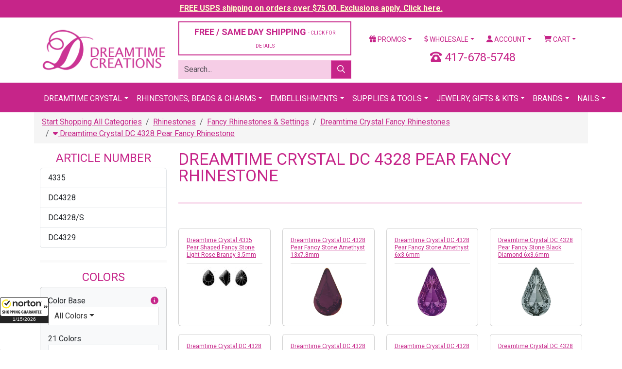

--- FILE ---
content_type: text/html;charset=UTF-8
request_url: https://www.dreamtimecreations.com/category/4376/dreamtime-crystal-dc-4328-pear-fancy-rhinestone/?filter=1&company_id2=0&bulk=0&view=&by=&articleno=&coating=&color=&color_base_code=&designfor=&extcolor=&finish=&font=&height=&hole=&material=&row=&rowrange=&shank=&shape=&size=&strand=&style=&type=&width=
body_size: 31742
content:

<!doctype html>
<html lang="en">
<head>
<meta charset="utf-8">
<meta name="viewport" content="width=device-width, initial-scale=1">
<meta name="verify-v1" content="NlHwi5tM83i72mjWEOY1EcLg+yvGjEMeejxpIhxKH5M=">
<meta name="facebook-domain-verification" content="eboilleqh7s86moah1bwn04jxz2dk7">
<meta name="google-site-verification" content="9_S3dPr4sj3QgyDY99A_4vLZS1j57jJ-FTXhZ6s6d6w">
<meta name="google-site-verification" content="wINZ7Sd_RZUd4LeV64mRX8HStRRqF-HFd77pCXuUeq0">
<meta name="google-translate-customization" content="de745edc30765fa8-f274deb7aca3ebfc-gbdbce8145c2bfe4a-1a">
<meta name="msvalidate.01" content="DE36F90DE1B08F1E8F92A6DDBF79CD4D">
<meta name="google" value="notranslate">

<script src="https://cdn.searchspring.net/search/v3/js/searchspring.catalog.js?jw6lio"></script>
<link href="https://cdn.jsdelivr.net/npm/bootstrap@5.3.8/dist/css/bootstrap.min.css" rel="stylesheet" integrity="sha384-sRIl4kxILFvY47J16cr9ZwB07vP4J8+LH7qKQnuqkuIAvNWLzeN8tE5YBujZqJLB" crossorigin="anonymous">
<link href="https://fonts.googleapis.com/css?family=Roboto:400,400i,700,700i" rel="stylesheet">
<link href="/shared/css/plugins.css" rel="stylesheet">
<link href="/shared/css/application.css?v=20240126" rel="stylesheet">
<link href="/assets/favicon/favicon.ico" rel="shortcut icon">

			<title>Dreamtime Crystal DC 4328 Pear Fancy Rhinestone &#x7c; Dreamtime Creations</title>
			<meta name="description" content="Dreamtime Creations is your &#x23;1 rhinestone and trim supply source since 1989. Choose from Dreamtime Crystal rhinestones, crystal beads, trim, appliqu&eacute;s, pearls, zippers and more. We also carry supplies such as HomePro Tools, adhesives and applicators.">
			<meta name="twitter:card" content="summary">
			<meta name="twitter:site" content="@DTCreations">
			<meta name="twitter:title" content="Dreamtime Crystal DC 4328 Pear Fancy Rhinestone &#x7c; Dreamtime Creations">
			<meta name="twitter:description" content="Dreamtime Crystal DC 4328 Pear Fancy Rhinestone">
			
				<meta name="twitter:image" content="https://d13x80k168af0t.cloudfront.net/content/navigation/small/4328cab-20210820-020839.jpg">
			

	<script>
		dataLayer = [{
			'DATA_CART_CHILD_SKUS': '',
			'DATA_CART_PARENT_SKUS': '',
			'DATA_CATEGORY': '4376',
			'DATA_CUSTOMER': '',
			'DATA_PRODUCTS': '',
			'GOOGLE_REMARKETING_PRODUCT_ID': [],
			'GOOGLE_REMARKETING_PAGE_TYPE': 'category',
			'GOOGLE_REMARKETING_TOTAL_VALUE': '',
			'CART_ID': '0',
			'CART_SUBTOTAL': '0',
			
				'LOGGED_IN': '0',
				'USER_ID': '0'
			
		}];
	</script>


<script>
	(function(w,d,s,l,i){w[l]=w[l]||[];w[l].push({'gtm.start':
	new Date().getTime(),event:'gtm.js'});var f=d.getElementsByTagName(s)[0],
	j=d.createElement(s),dl=l!='dataLayer'?'&l='+l:'';j.async=true;j.src=
	'https://www.googletagmanager.com/gtm.js?id='+i+dl;f.parentNode.insertBefore(j,f);
	})(window,document,'script','dataLayer','GTM-5QLJGWX');
</script>
<script src="https://www.googletagmanager.com/gtag/js?id=G-CLYLWEB2ZL" async></script>
<script>
	window.dataLayer = window.dataLayer || [];
	function gtag(){dataLayer.push(arguments);}
	gtag('js', new Date());
	gtag('config', 'G-CLYLWEB2ZL', {'allow_enhanced_conversions':true});
</script>
<script>!function(){if(!window.klaviyo){window._klOnsite=window._klOnsite||[];try{window.klaviyo=new Proxy({},{get:function(n,i){return"push"===i?function(){var n;(n=window._klOnsite).push.apply(n,arguments)}:function(){for(var n=arguments.length,o=new Array(n),w=0;w<n;w++)o[w]=arguments[w];var t="function"==typeof o[o.length-1]?o.pop():void 0,e=new Promise((function(n){window._klOnsite.push([i].concat(o,[function(i){t&&t(i),n(i)}]))}));return e}}})}catch(n){window.klaviyo=window.klaviyo||[],window.klaviyo.push=function(){var n;(n=window._klOnsite).push.apply(n,arguments)}}}}();</script>
</head>
<body id="CategoryIndex" >

<noscript>
	<iframe src="https://www.googletagmanager.com/ns.html?id=GTM-5QLJGWX" width="0" height="0" style="display: none; visibility: hidden;"></iframe>
</noscript>

<div class="wrapper">

	
		
		
		<div class="row-fluid navbar-fixed-top header-tease">
			<div class="col">
				<p><a href="/promotions/" style="color: #ffffcc !important;">FREE USPS shipping on orders over $75.00. Exclusions apply. Click here.</a></p>
			</div>
		</div>
	

	<header class="header">

		

		<div class="container mt-2 mb-2">
			
			<div class="row vertical-align">
				<div class="col-6 col-xl-3">
					<a href="https://www.dreamtimecreations.com/" title="Dreamtime Creations"><img src="/assets/images/logo.png" alt="Dreamtime Creations" class="img-fluid"></a>
				</div>
				<div class="col-6 d-block d-xl-none">
					<a href="tel:417-678-5748" class="number-local float-end"><i class="fas fa-phone-rotary"></i> 417-678-5748</a>
				</div>
				
				<div class="col-xl-4 d-none d-xl-block">
					
						<div class="row">
							<div class="col-12">
								<div class="d-grid">
									<button class="btn btn-light btn-outlined" data-bs-toggle="modal" data-bs-target="#shippingPolicy" style="font-size: 18px; color: #C62589;">FREE / SAME DAY SHIPPING <span class="small-text">- CLICK FOR DETAILS</span></button>
								</div>
							</div>
						</div>
					
					<div class="row js_search_bar">
						<div class="col-12">
							<form action="https://www.dreamtimecreations.com/search/" method="get" class="block-search">
								<div class="input-group">
									<input type="text" name="criteria" value="" class="form-control js_search_bar_input" placeholder="Search...">
									<button type="submit" class="btn btn-primary js_search_bar_button"><i class="far fa-search"></i></button>
								</div>
							</form>
						</div>
					</div>
				</div>
				<div class="col-xl-5 d-none d-xl-block">
					<div class="row">
						<div class="col">
							<ul class="nav nav-pills nav-fill">
								<li class="nav-item dropdown">
									<a href="https://www.dreamtimecreations.com/promotions/" class="nav-link dropdown-toggle" data-bs-toggle="dropdown"><i class="fas fa-gift"></i> Promos</a>
									<ul class="dropdown-menu">
										<li><a href="https://www.dreamtimecreations.com/chart/" class="dropdown-item">Color Charts</a></li>
										<li><a href="https://www.dreamtimecreations.com/category/2889/closeout-products/" class="dropdown-item">Clearance</a></li>
										<li><a href="https://www.dreamtimecreations.com/promotions/" class="dropdown-item">Coupons &amp; Promotions</a></li>
										<li><a href="https://www.dreamtimecreations.com/contest/" class="dropdown-item">Contests</a></li>
										<li><a href="https://www.dreamtimecreations.com/crystal-club/" class="dropdown-item">Crystal Club</a></li>
										<li><a href="https://www.dreamtimecreations.com/category/2888/new-navigation-structure/specials/" class="dropdown-item">Specials</a></li>
										<li><hr class="dropdown-divider"></li>
										<li><a target="_blank" href="https://www.facebook.com/DreamtimeCreations" class="dropdown-item"><span data-icon="&#xe093;"></span> Friend Us On Facebook</a></li>
										<li><a target="_blank" href="https://twitter.com/dtcreations" class="dropdown-item"><span data-icon="&#xe094;"></span> Follow Us On Twitter</a></li>
										<li><a target="_blank" href="https://www.youtube.com/user/dreamtimecreations" class="dropdown-item"><span data-icon="&#xe0a3;"></span> Subscribe On YouTube</a></li>
										<li><a target="_blank" href="https://www.pinterest.com/DTCreations/" class="dropdown-item"><span data-icon="&#xe095;"></span> Pin Us On Pinterest</a></li>
										<li><a target="_blank" href="https://plus.google.com/+dreamtimecreations/posts" class="dropdown-item"><span data-icon="&#xe096;"></span> Follow us on G+</a></li>
										<li><a target="_blank" href="https://instagram.com/dreamtimecreations/" class="dropdown-item"><span data-icon="&#xe09a;"></span> Follow Us On Instagram</a></li>
										<li><a target="_blank" href="http://blog.dreamtimecreations.com/" class="dropdown-item"><span data-icon="&#x6a;"></span> Dreamtime University</a></li>
									</ul>
								</li>
								<li class="nav-item dropdown">
									<a href="https://www.dreamtimecreations.com/page/wholesale/" class="nav-link dropdown-toggle" data-bs-toggle="dropdown"><i class="fas fa-dollar-sign"></i> Wholesale</a>
									<ul class="dropdown-menu">
										<li><a href="https://www.dreamtimecreations.com/category/3604/retail-ready-items/" class="dropdown-item">Retail Ready Programs</a></li>
										<li><a href="https://www.dreamtimecreations.com/wholesale/apply2.cfm" class="dropdown-item">Submit A Wholesale Application</a></li>
										<li><a href="https://www.dreamtimecreations.com/page/nails/" class="dropdown-item">Nails</a></li>
										<li><a href="https://www.dreamtimecreations.com/wholesale/signup.cfm" class="dropdown-item">Star Club</a></li>
										<li><a href="https://www.dreamtimecreations.com/page/wholesale/" class="dropdown-item">Resources</a></li>
									</ul>
								</li>
								
									<li class="nav-item dropdown">
										<a href="https://www.dreamtimecreations.com/account/" class="nav-link dropdown-toggle" data-bs-toggle="dropdown"><i class="fas fa-user"></i> Account</a>
										<ul class="dropdown-menu">
											<li><a href="https://www.dreamtimecreations.com/account/" class="dropdown-item">Login / Create Account</a></li>
										</ul>
									</li>
								
								<li class="nav-item dropdown">
									<a href="#" class="nav-link dropdown-toggle" data-bs-toggle="dropdown"><i class="fas fa-shopping-cart"></i> Cart</a>
									<div class="dropdown-menu dropdown-menu-end p-3" style="width: 360px;">
										
										<div class="row mb-3">
											<div class="col-4"></div>
											<div class="col-8">
												<p>Subtotal: $0.00</p>
												
											</div>
										</div>
										<div class="row mb-3">
											<div class="col">
												<div class="d-grid gap-2">
													
													<a href="https://www.dreamtimecreations.com/cart/" class="btn btn-light btn-sm btn-outlined">View Cart</a>
												</div>
											</div>
										</div>
									</div>
								</li>
							</ul>
						</div>
					</div>
					<div class="clearfix mb-2"></div>
					<div class="row">
						
						<div class="col text-center fs-4" style="color: #C62589;">
							<i class="fas fa-phone-rotary"></i> 417-678-5748
						</div>
					</div>
				</div>
			</div>
			<div class="clearfix d-block d-xl-none mb-2"></div>
			<div class="row d-block d-xl-none">
				<div class="col">
					<ul class="nav nav-pills nav-fill">
						<li class="nav-item dropdown">
							<a href="https://www.dreamtimecreations.com/promotions/" class="nav-link dropdown-toggle" data-bs-toggle="dropdown"><i class="fas fa-gift"></i> Promos</a>
							<ul class="dropdown-menu">
								<li><a href="https://www.dreamtimecreations.com/chart/" class="dropdown-item">Color Charts</a></li>
								<li><a href="https://www.dreamtimecreations.com/category/2889/closeout-products/" class="dropdown-item">Clearance</a></li>
								<li><a href="https://www.dreamtimecreations.com/promotions/" class="dropdown-item">Coupons &amp; Promotions</a></li>
								<li><a href="https://www.dreamtimecreations.com/contest/" class="dropdown-item">Contests</a></li>
								<li><a href="https://www.dreamtimecreations.com/crystal-club/" class="dropdown-item">Crystal Club</a></li>
								<li><a href="https://www.dreamtimecreations.com/category/2888/new-navigation-structure/specials/" class="dropdown-item">Specials</a></li>
								<li><hr class="dropdown-divider"></li>
								<li><a target="_blank" href="https://www.facebook.com/DreamtimeCreations" class="dropdown-item"><span data-icon="&#xe093;"></span> Friend Us On Facebook</a></li>
								<li><a target="_blank" href="https://twitter.com/dtcreations" class="dropdown-item"><span data-icon="&#xe094;"></span> Follow Us On Twitter</a></li>
								<li><a target="_blank" href="https://www.youtube.com/user/dreamtimecreations" class="dropdown-item"><span data-icon="&#xe0a3;"></span> Subscribe On YouTube</a></li>
								<li><a target="_blank" href="https://www.pinterest.com/DTCreations/" class="dropdown-item"><span data-icon="&#xe095;"></span> Pin Us On Pinterest</a></li>
								<li><a target="_blank" href="https://plus.google.com/+dreamtimecreations/posts" class="dropdown-item"><span data-icon="&#xe096;"></span> Follow us on G+</a></li>
								<li><a target="_blank" href="https://instagram.com/dreamtimecreations/" class="dropdown-item"><span data-icon="&#xe09a;"></span> Follow Us On Instagram</a></li>
								<li><a target="_blank" href="http://blog.dreamtimecreations.com/" class="dropdown-item"><span data-icon="&#x6a;"></span> Dreamtime University</a></li>
							</ul>
						</li>
						<li class="nav-item dropdown">
							<a href="https://www.dreamtimecreations.com/page/wholesale/" class="nav-link dropdown-toggle" data-bs-toggle="dropdown"><i class="fas fa-dollar-sign"></i> Wholesale</a>
							<ul class="dropdown-menu">
								<li><a href="https://www.dreamtimecreations.com/category/3604/retail-ready-items/" class="dropdown-item">Retail Ready Programs</a></li>
								<li><a href="https://www.dreamtimecreations.com/wholesale/apply2.cfm" class="dropdown-item">Submit A Wholesale Application</a></li>
								<li><a href="https://www.dreamtimecreations.com/page/nails/" class="dropdown-item">Nails</a></li>
								<li><a href="https://www.dreamtimecreations.com/wholesale/signup.cfm" class="dropdown-item">Star Club</a></li>
								<li><a href="https://www.dreamtimecreations.com/page/wholesale/" class="dropdown-item">Resources</a></li>
							</ul>
						</li>
						
							<li class="nav-item"><a href="https://www.dreamtimecreations.com/account/" class="nav-link"><i class="fas fa-user"></i> Account</a></li>
						
						<li class="nav-item"><a href="https://www.dreamtimecreations.com/cart/" class="nav-link"><i class="fas fa-shopping-cart"></i> Cart</a></li>
					</ul>
				</div>
			</div>
			<div class="clearfix d-block d-xl-none mb-2"></div>
			
			
			<div class="row d-block d-xl-none js_search_bar">
				<div class="col">
					<form action="https://www.dreamtimecreations.com/search/" method="get" class="block-search">
						<div class="input-group">
							<input type="text" name="criteria" value="" class="form-control js_search_bar_input" placeholder="Search...">
							<button type="submit" class="btn btn-primary js_search_bar_button"><i class="far fa-search"></i></button>
						</div>
					</form>
				</div>
			</div>
			
		</div>

		<style type="text/css">
			.navbar .megamenu {
				padding: 1rem;
			}
			@media all and (min-width: 992px) {
				.navbar .has-megamenu {
					position: static !important;
				}
				.navbar .megamenu {
					left: 0;
					right: 0;
					width: 100%;
					margin-top: 0;
				}
			}
			@media (max-width: 991px) {
				.navbar.fixed-top .navbar-collapse, .navbar.sticky-top .navbar-collapse {
					overflow-y: auto;
					max-height: 90vh;
					margin-top: 10px;
				}
			}
			.header .navbar-main {
				background-color: #C62589 !important;
				text-transform: uppercase;
			}
			.header .navbar-main .navbar-brand {
				color: #FFFFFF;
			}
			.header .navbar-main .navbar-nav > li > a {
				/* font-weight: bold; */
				color: #FFFFFF;
				border-top: 5px solid transparent;
			}
			.header .navbar-main h6 {
				font-size: 16px;
				line-height: 20px;
				font-weight: bold;
				display: block;
				margin-bottom: 5px;
			}
			.header .navbar-main .megamenu-items > li a {
				color: #631244;
			}
			.header .navbar-main .megamenu-items > li > a {
				font-size: 14px;
				line-height: 19px;
				font-weight: bold;
				-webkit-transition: text-shadow 0.2s ease-in-out;
				transition: text-shadow 0.2s ease-in-out;
			}
			.header .navbar-main .megamenu-items > li:before {
				content: "\00a0";
				width: 3px;
				height: 22px;
				background-color: #7ff0ea;
				margin-right: 10px;
			}
			.header .navbar-main .megamenu-items > li:before {
				background-color: #f6cde6;
			}
		</style>

		<nav class="navbar navbar-expand-xl navbar-dark bg-primary navbar-main">
			<div class="container">
				<a href="#" class="navbar-brand d-block d-xl-none">Menu</a>
				<button type="button" class="navbar-toggler" data-bs-toggle="collapse" data-bs-target="#navbar-main-collapse"><span class="navbar-toggler-icon"></span></button>
				<div class="collapse navbar-collapse" id="navbar-main-collapse">
					<ul class="navbar-nav mx-auto">
						<li class="nav-item dropdown has-megamenu">
							<a href="#" class="nav-link dropdown-toggle" data-bs-toggle="dropdown">Dreamtime Crystal</a>
							<div class="dropdown-menu megamenu">
								<div class="row g-3">
									<div class="col-12 col-sm-6 col-lg-3">
										<div class="col-megamenu">
											<h6 class="title"><a href="https://www.dreamtimecreations.com/category/4289/shop-dreamtime-crystal/">Rhinestones</a></h6>
											<ul class="list-unstyled megamenu-items">
												<li><a href="https://www.dreamtimecreations.com/category/4291/dreamtime-crystal-dc-2088-flat-back-rhinestone/">DC 2088 Flat Backs</a></li>
												<li><a href="https://www.dreamtimecreations.com/category/4290/dreamtime-crystal-dc-2058-flat-back-rhinestone/">DC 2058 Flat Backs</a></li>
												<li><a href="https://www.dreamtimecreations.com/category/4296/dreamtime-crystal-dc-2303-pear-shaped-flat-back/">DC 2303 Pear Flat Backs</a></li>
												<li><a href="https://www.dreamtimecreations.com/category/4289/shop-dreamtime-crystal/"><em>Shop All</em></a></li>
											</ul>
											<div class="clearfix mb-3"></div>
											<h6 class="title"><a href="https://www.dreamtimecreations.com/category/4419/dreamtime-crystal-beads/">Beads</a></h6>
											<ul class="list-unstyled megamenu-items">
												<li><a href="https://www.dreamtimecreations.com/category/4420/dreamtime-crystal-dc-5000-round-beads/">DC 5000 Round</a></li>
												<li><a href="https://www.dreamtimecreations.com/category/4421/dreamtime-crystal-dc-5040-briolette-beads/">DC 5040 Briolette</a></li>
												<li><a href="https://www.dreamtimecreations.com/category/4426/dreamtime-crystal-dc-5328-bicone-beads/">DC 5328 Bicone</a></li>
												<li><a href="https://www.dreamtimecreations.com/category/4419/dreamtime-crystal-beads/"><em>Shop All</em></a></li>
											</ul>
											<div class="clearfix mb-3"></div>
											<h6 class="title"><a href="https://www.dreamtimecreations.com/category/5401/pendants/">Pendants</a></h6>
											<ul class="list-unstyled megamenu-items">
												<li><a href="https://www.dreamtimecreations.com/category/5402/teardrop-pendants/">Teardrop Pendants</a></li>
												<li><a href="https://www.dreamtimecreations.com/category/5403/heart-pendants/">Heart Pendants</a></li>
												<li><a href="https://www.dreamtimecreations.com/category/5405/round-pendants/">Round Pendants</a></li>
												<li><a href="https://www.dreamtimecreations.com/category/5406/other-pendants/">Other Pendants</a></li>
												<li><a href="https://www.dreamtimecreations.com/category/5401/pendants/"><em>Shop All</em></a></li>
											</ul>
										</div>
									</div>
									<div class="col-12 col-sm-6 col-lg-3">
										<div class="col-megamenu">
											<h6 class="title"><a href="https://www.dreamtimecreations.com/category/4314/dreamtime-crystal-hotfix-rhinestones/">Hotfix Rhinestones</a></h6>
											<ul class="list-unstyled megamenu-items">
												<li><a href="https://www.dreamtimecreations.com/category/4315/dreamtime-crystal-dc-2038-dc-2000-hotfix-rhinestone/">DC 2038 & DC 2000 Hotfix</a></li>
												<li><a href="https://www.dreamtimecreations.com/category/4316/dreamtime-crystal-dc-2078-hotfix-rhinestone/">DC 2078 Hotfix</a></li>
												<li><a href="https://www.dreamtimecreations.com/category/4321/dreamtime-crystal-dc-2303-pear-shaped-hotfix-rhinestones/">DC 2303 Pear Shaped Hotfix</a></li>
												<li><a href="https://www.dreamtimecreations.com/category/4314/dreamtime-crystal-hotfix-rhinestones/"><em>Shop All</em></a></li>
											</ul>
											<div class="clearfix mb-3"></div>
											<h6 class="title"><a href="https://www.dreamtimecreations.com/category/4352/dreamtime-crystal-sew-on-rhinestones/">Sew-On Rhinestones</a></h6>
											<ul class="list-unstyled megamenu-items">
												<li><a href="https://www.dreamtimecreations.com/category/4355/dreamtime-crystal-dc-3200-rivoli-sew-on-rhinestones/">DC 3200 Rivoli</a></li>
												<li><a href="https://www.dreamtimecreations.com/category/4356/dreamtime-crystal-dc-3223-navette-sew-on-rhinestones/">DC 3223 Navette</a></li>
												<li><a href="https://www.dreamtimecreations.com/category/4357/dreamtime-crystal-dc-3230-enchant-pear-sew-on-rhinestones/">DC 3230 Pear</a></li>
												<li><a href="https://www.dreamtimecreations.com/category/4352/dreamtime-crystal-sew-on-rhinestones/"><em>Shop All</em></a></li>
											</ul>
											<div class="clearfix mb-3"></div>
											<h6 class="title"><a href="https://www.dreamtimecreations.com/category/4337/dreamtime-crystal-pointed-back-rhinestones/">Pointed Back Rhinestones</a></h6>
											<ul class="list-unstyled megamenu-items">
												<li><a href="https://www.dreamtimecreations.com/category/4339/dreamtime-crystal-dc-1028-chaton-rhinestone/">DC 1028 Verve Chaton</a></li>
												<li><a href="https://www.dreamtimecreations.com/category/4340/dreamtime-crystal-dc-1122-rivoli-round-rhinestone/">DC 1122 Rivoli Round</a></li>
												<li><a href="https://www.dreamtimecreations.com/category/4341/dreamtime-crystal-dc-1088-verve-round-pointed-back-rhinestone/">DC 1088 Verve Round</a></li>
												<li><a href="https://www.dreamtimecreations.com/category/4337/dreamtime-crystal-pointed-back-rhinestones/"><em>Shop All</em></a></li>
											</ul>
										</div>
									</div>
									<div class="col-12 col-sm-6 col-lg-3">
										<div class="col-megamenu">
											<h6 class="title"><a href="https://www.dreamtimecreations.com/category/4360/dreamtime-crystal-fancy-rhinestones/">Fancy Stones</a></h6>
											<ul class="list-unstyled megamenu-items">
												<li><a href="https://www.dreamtimecreations.com/category/4361/dreamtime-crystal-dc-4120-oval-fancy-rhinestone/">DC 4120 Oval</a></li>
												<li><a href="https://www.dreamtimecreations.com/category/4372/dreamtime-crystal-dc-4320-pear-fancy-rhinestone/">DC 4320 Pear</a></li>
												<li><a href="https://www.dreamtimecreations.com/category/4380/dreamtime-crystal-dc-4470-cushion-square-fancy-rhinestone/">DC 4470 Cushion Square</a></li>
												<li><a href="https://www.dreamtimecreations.com/category/5459/dreamtime-crystal-rhinestone-bouquet-floral-jewelry-stems/">Floral Stems</a></li>
												<li><a href="https://www.dreamtimecreations.com/category/4360/dreamtime-crystal-fancy-rhinestones/"><em>Shop All</em></a></li>
											</ul>
											<div class="clearfix mb-3"></div>
											<h6 class="title"><a href="https://www.dreamtimecreations.com/category/4434/dreamtime-crystal-pearls/">Pearls</a></h6>
											<ul class="list-unstyled megamenu-items">
												<li><a href="https://www.dreamtimecreations.com/category/5546/buttons/">Buttons</a></li>
												
												<li><a href="https://www.dreamtimecreations.com/category/4437/dreamtime-crystal-dc-5810-round-pearls/">DC 5810 Round</a></li>
												<li><a href="https://www.dreamtimecreations.com/category/4438/dreamtime-crystal-dc-5817-cabochon-pearls/">DC 5817 Cabachon</a></li>
												<li><a href="https://www.dreamtimecreations.com/category/4440/dreamtime-crystal-dc-5824-rice-pearls/">DC 5824 Rice</a></li>
												<li><a href="https://www.dreamtimecreations.com/category/4434/dreamtime-crystal-pearls/"><em>Shop All</em></a></li>
											</ul>
										</div>
									</div>
									<div class="col-12 col-sm-6 col-lg-3">
										<div class="col-megamenu">
											<h6 class="title"><a href="https://www.dreamtimecreations.com/category/2706/tools-supplies/">Tools & Supplies</a></h6>
											<ul class="list-unstyled megamenu-items">
												<li><a href="https://www.dreamtimecreations.com/category/2715/adhesives/">Adhesives</a></li>
												<li><a href="https://www.dreamtimecreations.com/category/2707/color-charts/">Color Charts</a></li>
												<li><a href="https://www.dreamtimecreations.com/category/3060/chains/">Chains</a></li>
												<li><a href="https://www.dreamtimecreations.com/category/2644/findings/">Findings</a></li>
												<li><a href="https://www.dreamtimecreations.com/category/3160/nailheads-studs/">Nail Heads & Studs</a></li>
												<li><a href="https://www.dreamtimecreations.com/category/3066/fasteners-zippers/">Fasteners & Zippers</a></li>
												<li><a href="https://www.dreamtimecreations.com/category/2706/tools-supplies/"><em>Shop All</em></a></li>
											</ul>
											<div class="clearfix mb-3"></div>
											<h6 class="title"><a href="https://www.dreamtimecreations.com/category/5429/metal-trimmings/">Metal Trimmings</a></h6>
											<ul class="list-unstyled megamenu-items">
												<li><a href="https://www.dreamtimecreations.com/category/5336/bling-in-the-ring-pre-set-dreamtime-crystal-stones/">Bling In The Ring</a></li>
												<li><a href="https://www.dreamtimecreations.com/category/5630/dreamtime-crystal-mesh/">Crystal Mesh</a></li>
												<li><a href="https://www.dreamtimecreations.com/category/5331/filigrees/">Filigrees</a></li>
												<li><a href="https://www.dreamtimecreations.com/category/5393/links-charms/">Links & Charms</a></li>
												<li><a href="https://www.dreamtimecreations.com/category/5332/dreamtime-crystal-rivets/">Rivets</a></li>
												<li><a href="https://www.dreamtimecreations.com/category/5831/dreamtime-crystal-rose-montees/">Rose Montees</a></li>
												<li><a href="https://www.dreamtimecreations.com/category/5430/dreamtime-crystal-rose-pins/">Rose Pins</a></li>
												
												
												<li><a href="https://www.dreamtimecreations.com/category/5429/metal-trimmings/"><em>Shop All</em></a></li>
											</ul>
										</div>
									</div>
								</div>
								<div class="row mt-3 g-3">
									<div class="col-12">
										<div class="d-grid">
											<a href="https://www.dreamtimecreations.com/category/4289/shop-dreamtime-crystal/" class="btn btn-secondary btn-lg"><i class="fas fa-play"></i> Shop All Dreamtime Crystal</a>
										</div>
									</div>
								</div>
							</div>
						</li>
						<li class="nav-item dropdown has-megamenu">
							<a href="#" class="nav-link dropdown-toggle" data-bs-toggle="dropdown">Rhinestones, Beads &amp; Charms</a>
							<div class="dropdown-menu megamenu">
								<div class="row g-3">
									<div class="col-12 col-sm-6 col-lg-3">
										<h6 class="title"><a href="https://www.dreamtimecreations.com/category/1970/rhinestones/">Rhinestones</a></h6>
										<ul class="list-unstyled megamenu-items">
											<li><a href="https://www.dreamtimecreations.com/category/1971/flatback-rhinestones/">Flat Back</a></li>
											<li><a href="https://www.dreamtimecreations.com/category/2086/hot-fix-rhinestones/">Hotfix</a></li>
											<li><a href="https://www.dreamtimecreations.com/category/2143/fancy-rhinestones-settings/">Fancy</a></li>
											<li><a href="https://www.dreamtimecreations.com/category/1970/rhinestones/"><em>Shop All</em></a></li>
										</ul>
										<div class="clearfix mb-3"></div>
										<h6 class="title"><a href="https://www.dreamtimecreations.com/category/2969/stones-in-settings/">Stones in Settings</a></h6>
										<ul class="list-unstyled megamenu-items">
											<li><a href="https://www.dreamtimecreations.com/category/2981/rhinestones-in-jewelry-settings/">Jewelry Settings</a></li>
											<li><a href="https://www.dreamtimecreations.com/category/2970/stones-in-pronged-settings/">Pronged Settings</a></li>
											<li><a href="https://www.dreamtimecreations.com/category/2975/stones-in-sew-on-settings/">Sew On Settings</a></li>
											<li><a href="https://www.dreamtimecreations.com/category/2969/stones-in-settings/"><em>Shop All</em></a></li>
										</ul>
									</div>
									<div class="col-12 col-sm-6 col-lg-3">
										<h6 class="title"><a href="https://www.dreamtimecreations.com/category/2345/beads/">Beads</a></h6>
										<ul class="list-unstyled megamenu-items">
											<li><a href="https://www.dreamtimecreations.com/category/4420/dreamtime-crystal-dc-5000-round-beads/">DC 5000 Round</a></li>
											<li><a href="https://www.dreamtimecreations.com/category/4424/dreamtime-crystal-dc-5045-rondelle-beads/">DC 5045 Rondelle</a></li>
											<li><a href="https://www.dreamtimecreations.com/category/4430/dreamtime-crystal-dc-5741-love-beads/">DC 5741 Love Beads</a></li>
											<li><a href="https://www.dreamtimecreations.com/category/2345/beads/"><em>Shop All</em></a></li>
										</ul>
										<div class="clearfix mb-3"></div>
										<h6 class="title"><a href="https://www.dreamtimecreations.com/category/2706/tools-supplies/">Tools & Supplies</a></h6>
										<ul class="list-unstyled megamenu-items">
											<li><a href="https://www.dreamtimecreations.com/product/28566/crystal-katana-crystal-ninja/">Crystal Katana</a></li>
											<li><a href="https://www.dreamtimecreations.com/category/2715/adhesives/">Adhesives</a></li>
											<li><a href="https://www.dreamtimecreations.com/chart/">Color Charts</a></li>
											<li><a href="https://www.dreamtimecreations.com/category/2706/tools-supplies/"><em>Shop All</em></a></li>
										</ul>
									</div>
									<div class="col-12 col-sm-6 col-lg-3">
										<h6 class="title"><a href="https://www.dreamtimecreations.com/category/2553/pendants/">Pendants</a></h6>
										<ul class="list-unstyled megamenu-items">
											<li><a href="https://www.dreamtimecreations.com/category/2641/preciosa-pendants/">Preciosa Pendants</a></li>
											<li><a href="https://www.dreamtimecreations.com/category/2643/spark-crystal-pendants/">Spark Pendants</a></li>
											<li><a href="https://www.dreamtimecreations.com/category/2636/german-pendants/">German Pendants</a></li>
											<li><a href="https://www.dreamtimecreations.com/category/2553/pendants/"><em>Shop All</em></a></li>
										</ul>
										<div class="clearfix mb-3"></div>
										<h6 class="title"><a href="https://www.dreamtimecreations.com/category/3261/charms/">Charms</a></h6>
										<ul class="list-unstyled megamenu-items">
											<li><a href="https://www.dreamtimecreations.com/category/3266/rhinestone-charms/">Rhinestone Charms</a></li>
											<li><a href="https://www.dreamtimecreations.com/category/2697/tierracast-quality-in-the-making/">TierraCast</a></li>
											<li><a href="https://www.dreamtimecreations.com/category/3262/ez-charms-bracelets/">EZ CHARMS & BRACELETS</a></li>
											<li><a href="https://www.dreamtimecreations.com/category/3261/charms/"><em>Shop All</em></a></li>
										</ul>
									</div>
									<div class="col-12 col-sm-6 col-lg-3">
										<h6 class="title"><a href="https://www.dreamtimecreations.com/category/2950/cabochons/">Cabochons</a></h6>
										<ul class="list-unstyled megamenu-items">
											<li><a href="https://www.dreamtimecreations.com/category/2952/flatback-cabochons/">Flat Back Cabochons</a></li>
											<li><a href="https://www.dreamtimecreations.com/category/2967/turquoise-cabochons/">Turquoise Cabochons</a></li>
											<li><a href="https://www.dreamtimecreations.com/category/2966/flat-back-cabochon-german-cameos/">German Cabochons</a></li>
											<li><a href="https://www.dreamtimecreations.com/category/2950/cabochons/"><em>Shop All</em></a></li>
										</ul>
										<div class="clearfix mb-3"></div>
										<h6 class="title"><a href="https://www.dreamtimecreations.com/category/3231/pearls/">Pearls</a></h6>
										<ul class="list-unstyled megamenu-items">
											<li><a href="https://www.dreamtimecreations.com/category/3240/flat-back-pearls/">Flat Back Pearls</a></li>
											<li><a href="https://www.dreamtimecreations.com/category/3249/round-pearls/">Round Pearls</a></li>
											<li><a href="https://www.dreamtimecreations.com/category/3256/hot-fix-pearls/">Hotfix Pearls</a></li>
											<li><a href="https://www.dreamtimecreations.com/category/3231/pearls/"><em>Shop All</em></a></li>
										</ul>
									</div>
								</div>
							</div>
						</li>
						<li class="nav-item dropdown has-megamenu">
							<a href="#" class="nav-link dropdown-toggle" data-bs-toggle="dropdown">Embellishments</a>
							<div class="dropdown-menu megamenu">
								<div class="row g-3">
									<div class="col-12 col-sm-6 col-lg-3">
										<h6 class="title"><a href="https://www.dreamtimecreations.com/category/2532/jewelry-blanks/">Jewelry Blanks</a></h6>
										<ul class="list-unstyled megamenu-items">
											<li><a href="https://www.dreamtimecreations.com/category/2548/empty-cupchain/">Empty Cupchain</a></li>
											<li><a href="https://www.dreamtimecreations.com/category/2547/crystal-collection-jewelry-blanks/">Crystal Collection</a></li>
											<li><a href="https://www.dreamtimecreations.com/category/2549/jewelry-mounts-settings/">Jewelry Mounts & Settings</a></li>
											<li><a href="https://www.dreamtimecreations.com/category/2532/jewelry-blanks/"><em>Shop All</em></a></li>
										</ul>
									</div>
									<div class="col-12 col-sm-6 col-lg-3">
										<h6 class="title"><a href="https://www.dreamtimecreations.com/category/2982/trims/">Trims</a></h6>
										<ul class="list-unstyled megamenu-items">
											<li><a href="https://www.dreamtimecreations.com/category/3021/rhinestone-trims/">Rhinestone Trims</a></li>
											<li><a href="https://www.dreamtimecreations.com/category/3020/beaded-trims/">Beaded Trims</a></li>
											<li><a href="https://www.dreamtimecreations.com/category/2983/appliques/">Appliques</a></li>
											<li><a href="https://www.dreamtimecreations.com/category/2982/trims/"><em>Shop All</em></a></li>
										</ul>
									</div>
									<div class="col-12 col-sm-6 col-lg-3">
										<h6 class="title"><a href="https://www.dreamtimecreations.com/category/3033/appliques/iron-on-transfers/">Transfers</a></h6>
										<ul class="list-unstyled megamenu-items">
											<li><a href="https://www.dreamtimecreations.com/category/3042/iron-on-letters/">Alphabet</a></li>
											<li><a href="https://www.dreamtimecreations.com/category/3048/bridal-iron-on-transfers/">Bridal</a></li>
											<li><a href="https://www.dreamtimecreations.com/category/3037/sports-iron-on-transfers/">Sports</a></li>
											<li><a href="https://www.dreamtimecreations.com/category/3033/appliques/iron-on-transfers/"><em>Shop All</em></a></li>
										</ul>
									</div>
									<div class="col-12 col-sm-6 col-lg-3">
										<h6 class="title"><a href="https://www.dreamtimecreations.com/category/3066/fasteners-zippers/">Fasteners & Zippers</a></h6>
										<ul class="list-unstyled megamenu-items">
											<li><a href="https://www.dreamtimecreations.com/category/3067/snaps-eyelets/">Snaps & Eyelets</a></li>
											<li><a href="https://www.dreamtimecreations.com/category/3279/rivets/">Rivets</a></li>
											<li><a href="https://www.dreamtimecreations.com/category/3295/crystal-rhinestone-rivet-setting-equipment/">Rivets Setting Tools</a></li>
											<li><a href="https://www.dreamtimecreations.com/category/3066/fasteners-zippers/"><em>Shop All</em></a></li>
										</ul>
									</div>
								</div>
							</div>
						</li>
						<li class="nav-item dropdown has-megamenu">
							<a href="#" class="nav-link dropdown-toggle" data-bs-toggle="dropdown">Supplies &amp; Tools</a>
							<div class="dropdown-menu megamenu">
								<div class="row g-3">
									<div class="col-12 col-sm-6 col-lg-3">
										<h6 class="title"><a href="https://www.dreamtimecreations.com/category/3060/chains/">Chains</a></h6>
										<ul class="list-unstyled megamenu-items">
											<li><a href="https://www.dreamtimecreations.com/category/3061/cup-chains/">Cupchain</a></li>
											<li><a href="https://www.dreamtimecreations.com/category/3229/beaded-jewelry-chain/">Beaded Chain</a></li>
											<li><a href="https://www.dreamtimecreations.com/category/3228/chain/">Regular Chains</a></li>
											<li><a href="https://www.dreamtimecreations.com/category/3060/chains/"><em>Shop All</em></a></li>
										</ul>
									</div>
									<div class="col-12 col-sm-6 col-lg-3">
										<h6 class="title"><a href="https://www.dreamtimecreations.com/category/3125/nailheads-settings/">Nailhead & Settings</a></h6>
										<ul class="list-unstyled megamenu-items">
											<li><a href="https://www.dreamtimecreations.com/category/3157/rim-sets/">Rim Sets</a></li>
											<li><a href="https://www.dreamtimecreations.com/category/3160/nailheads-studs/">Nailhead & Studs</a></li>
											<li><a href="https://www.dreamtimecreations.com/category/3126/iron-on-metals/">Iron On Metals</a></li>
											<li><a href="https://www.dreamtimecreations.com/category/3125/nailheads-settings/"><em>Shop All</em></a></li>
										</ul>
									</div>
									<div class="col-12 col-sm-6 col-lg-3">
										<h6 class="title"><a href="https://www.dreamtimecreations.com/category/2644/findings/">Findings</a></h6>
										<ul class="list-unstyled megamenu-items">
											<li><a href="https://www.dreamtimecreations.com/category/2690/jump-rings/">Jump Rings</a></li>
											<li><a href="https://www.dreamtimecreations.com/category/2689/rhinestone-chain-ends-connectors/">Chain Ends</a></li>
											<li><a href="https://www.dreamtimecreations.com/category/2645/rhinestone-findings-and-components/">Rhinestone Components</a></li>
											<li><a href="https://www.dreamtimecreations.com/category/2644/findings/"><em>Shop All</em></a></li>
										</ul>
									</div>
									<div class="col-12 col-sm-6 col-lg-3">
										<h6 class="title"><a href="https://www.dreamtimecreations.com/category/2706/tools-supplies/">Tools & Supplies</a></h6>
										<ul class="list-unstyled megamenu-items">
											<li><a href="https://www.dreamtimecreations.com/category/2715/adhesives/">Adhesives</a></li>
											<li><a href="https://www.dreamtimecreations.com/category/2714/cup-chain-tools/">Cup Chain Tools</a></li>
											<li><a href="https://www.dreamtimecreations.com/category/2711/hotfix-tools/">Hotfix Tools</a></li>
											<li><a href="https://www.dreamtimecreations.com/category/2706/tools-supplies/"><em>Shop All</em></a></li>
										</ul>
									</div>
								</div>
							</div>
						</li>
						<li class="nav-item dropdown has-megamenu">
							<a href="#" class="nav-link dropdown-toggle" data-bs-toggle="dropdown">Jewelry, Gifts &amp; Kits</a>
							<div class="dropdown-menu megamenu">
								<div class="row g-3">
									<div class="col-12 col-sm-6 col-lg-3">
										<h6 class="title"><a href="https://www.dreamtimecreations.com/category/3994/swarovski-collections/"><img src="/shared/img/swan-logo-64x64.png" style="max-height: 20px;"> Swarovski Collections</a></h6>
										<ul class="list-unstyled megamenu-items">
											<li><a href="https://www.dreamtimecreations.com/category/3996/swarovski-collections-figurines/">Figurines</a></li>
											<li><a href="https://www.dreamtimecreations.com/category/3995/swarovski-collections-ornaments/">Ornaments</a></li>
											<li><a href="https://www.dreamtimecreations.com/category/3997/swarovski-collections-finished-jewelry/">Finished Jewelry</a></li>
											<li><a href="https://www.dreamtimecreations.com/category/3994/swarovski-collections/"><em>Shop All</em></a></li>
										</ul>
										<div class="clearfix mb-3"></div>
										<h6 class="title"><a href="https://www.dreamtimecreations.com/product/5549/gift-certificate/">Gift Certificates</a></h6>
									</div>
									<div class="col-12 col-sm-6 col-lg-3">
										<h6 class="title"><a href="https://www.dreamtimecreations.com/category/2803/jewelry/">Jewelry</a></h6>
										<ul class="list-unstyled megamenu-items">
											<li><a href="https://www.dreamtimecreations.com/category/2804/earrings/">Earrings</a></li>
											<li><a href="https://www.dreamtimecreations.com/category/2817/necklaces-chokers/">Necklaces & Chokers</a></li>
											<li><a href="https://www.dreamtimecreations.com/category/4102/swarovski-collections-limited-selection/">Sale</a></li>
											<li><a href="https://www.dreamtimecreations.com/category/2803/jewelry/"><em>Shop All</em></a></li>
										</ul>
									</div>
									<div class="col-12 col-sm-6 col-lg-3">
										<h6 class="title"><a href="https://www.dreamtimecreations.com/category/2847/apparel-accessories/">Apparel & Accessories</a></h6>
										<ul class="list-unstyled megamenu-items">
											<li><a href="https://www.dreamtimecreations.com/category/2868/hair-accessories/">Hair Accessories</a></li>
											<li><a href="https://www.dreamtimecreations.com/category/4255/rhinestoned-face-masks/">Rhinestone Face Masks</a></li>
											<li><a href="https://www.dreamtimecreations.com/category/3662/game-time-bling-handcrafted-beads-pendants-and-jewelry/">Game Time Bling</a></li>
											<li><a href="https://www.dreamtimecreations.com/category/2847/apparel-accessories/"><em>Shop All</em></a></li>
										</ul>
									</div>
									<div class="col-12 col-sm-6 col-lg-3">
										<h6 class="title"><a href="https://www.dreamtimecreations.com/category/3058/kits/">Kits</a></h6>
										<ul class="list-unstyled megamenu-items">
											<li><a href="https://www.dreamtimecreations.com/category/3566/jewelry-kits/">Jewelry Kits</a></li>
											<li><a href="https://www.dreamtimecreations.com/category/3567/tool-kits/">Tool Kits</a></li>
											<li><a href="https://www.dreamtimecreations.com/category/3568/ceralun-kits/">Ceralun Kits</a></li>
											<li><a href="https://www.dreamtimecreations.com/category/3058/kits/"><em>Shop All</em></a></li>
										</ul>
									</div>
								</div>
							</div>
						</li>
						<li class="nav-item dropdown">
							<a href="#" class="nav-link dropdown-toggle" data-bs-toggle="dropdown">Brands</a>
							<ul class="dropdown-menu dropdown-menu-end">
								<li><a href="https://www.dreamtimecreations.com/category/4289/shop-dreamtime-crystal/" class="dropdown-item">Dreamtime Crystal</a></li>
								<li><a href="https://www.dreamtimecreations.com/category/3645/shop-alora/" class="dropdown-item">Alora</a></li>
								<li><a href="https://www.dreamtimecreations.com/category/3599/shop-preciosa/" class="dropdown-item">Preciosa</a></li>
								<li><a href="https://www.dreamtimecreations.com/category/5469/shop-bling/" class="dropdown-item">Bling!</a></li>
								<li><a href="https://www.dreamtimecreations.com/category/3646/shop-spark/" class="dropdown-item">Spark</a></li>
								
								<li><a href="https://www.dreamtimecreations.com/category/3662/game-time-bling-handcrafted-beads-pendants-and-jewelry/" class="dropdown-item">Game Time Bling</a></li>
								
								<li><a href="https://www.dreamtimecreations.com/category/2697/tierracast-quality-in-the-making/" class="dropdown-item">TierraCast</a></li>
								<li><a href="https://www.dreamtimecreations.com/category/3994/swarovski-collections/" class="dropdown-item"><img src="/shared/img/swan-logo-64x64.png" style="max-height: 20px;"> Swarovski Collections</a></li>
								<li><a href="https://www.dreamtimecreations.com/category/4187/swarovski-optik/" class="dropdown-item"><img src="/shared/img/optik-logo-64x64.png" style="max-height: 20px;"> Swarovski Optik</a></li>
							</ul>
						</li>
						<li class="nav-item dropdown">
							<a href="#" class="nav-link dropdown-toggle" data-bs-toggle="dropdown">Nails</a>
							<ul class="dropdown-menu dropdown-menu-end">
								<li><a href="https://www.dreamtimecreations.com/category/4240/nails/" class="dropdown-item">Bling For Nails</a></li>
								<li><a href="https://www.dreamtimecreations.com/category/4286/tino-vo/" class="dropdown-item">Tino Vo</a></li>
							</ul>
						</li>
					</ul>
				</div>
			</div>
		</nav>

	</header>

	<div class="content">

		

<div class="content">

	<div class="container">

		<div class="row">

			 

							<ul class="breadcrumb">

							
								

									<li class="breadcrumb-item"><a href="https://www.dreamtimecreations.com/category/1943/all-categories/">Start Shopping All Categories</a></li>

								
									
											<li class="breadcrumb-item"><a href="https://www.dreamtimecreations.com/category/1970/rhinestones/">Rhinestones</a></li>
										
												<li class="breadcrumb-item"><a href="https://www.dreamtimecreations.com/category/2143/fancy-rhinestones-settings/">Fancy Rhinestones & Settings</a></li>
											
													<li class="breadcrumb-item"><a href="https://www.dreamtimecreations.com/category/4360/dreamtime-crystal-fancy-rhinestones/">Dreamtime Crystal Fancy Rhinestones</a></li>
												
									<li class="breadcrumb-item dropdown">
										<a href="#" data-bs-toggle="dropdown"><i class="fas fa-caret-down"></i> Dreamtime Crystal DC 4328 Pear Fancy Rhinestone</a>
										<ul class="dropdown-menu" style="max-height: 220px; overflow: scroll;">
											
												<li><a href="https://www.dreamtimecreations.com/category/4361/dreamtime-crystal-dc-4120-oval-fancy-rhinestone/" class="dropdown-item" title="Dreamtime Crystal DC 4120 Oval Fancy Rhinestone" >Dreamtime Crystal DC 4120 Oval Fancy Rhinestone</a></li>
											
												<li><a href="https://www.dreamtimecreations.com/category/4362/dreamtime-crystal-dc-4122-oval-rivoli-fancy-rhinestone/" class="dropdown-item" title="Dreamtime Crystal DC 4122 Oval Rivoli Fancy Rhinestone" >Dreamtime Crystal DC 4122 Oval Rivoli Fancy Rhinestone</a></li>
											
												<li><a href="https://www.dreamtimecreations.com/category/4363/dreamtime-crystal-dc-4127-large-oval-fancy-rhinestone/" class="dropdown-item" title="Dreamtime Crystal DC 4127 Large Oval Fancy Rhinestone" >Dreamtime Crystal DC 4127 Large Oval Fancy Rhinestone</a></li>
											
												<li><a href="https://www.dreamtimecreations.com/category/5765/dreamtime-crystal-dc-4128-oval-fancy-rhinestone/" class="dropdown-item" title="Dreamtime Crystal DC 4128 Oval Fancy Rhinestone" >Dreamtime Crystal DC 4128 Oval Fancy Rhinestone</a></li>
											
												<li><a href="https://www.dreamtimecreations.com/category/5766/dreamtime-crystal-dc-4130-2-vintrage-oval-rhinestones/" class="dropdown-item" title="Dreamtime Crystal DC 4130&#x2f;2 Vintrage Oval Rhinestones" >Dreamtime Crystal DC 4130/2 Vintrage Oval Rhinestones</a></li>
											
												<li><a href="https://www.dreamtimecreations.com/category/5767/dreamtime-crystal-dc-4137-cosmic-oval-fancy-rhinestones/" class="dropdown-item" title="Dreamtime Crystal DC 4137 Cosmic Oval Fancy Rhinestones" >Dreamtime Crystal DC 4137 Cosmic Oval Fancy Rhinestones</a></li>
											
												<li><a href="https://www.dreamtimecreations.com/category/5768/dreamtime-crystal-dc-4139-ring-fancy-rhinestones/" class="dropdown-item" title="Dreamtime Crystal DC 4139 Ring Fancy Rhinestones" >Dreamtime Crystal DC 4139 Ring Fancy Rhinestones</a></li>
											
												<li><a href="https://www.dreamtimecreations.com/category/5769/dreamtime-crystal-dc-4142-baroque-mirror-fancy-rhinestones/" class="dropdown-item" title="Dreamtime Crystal DC 4142 Baroque Mirror Fancy Rhinestones" >Dreamtime Crystal DC 4142 Baroque Mirror Fancy Rhinestones</a></li>
											
												<li><a href="https://www.dreamtimecreations.com/category/4366/dreamtime-crystal-dc-4160-magical-oval-fancy-rhinestone/" class="dropdown-item" title="Dreamtime Crystal DC 4160 Magical Oval Fancy Rhinestone" >Dreamtime Crystal DC 4160 Magical Oval Fancy Rhinestone</a></li>
											
												<li><a href="https://www.dreamtimecreations.com/category/4368/dreamtime-crystal-dc-4161-long-oval-fancy-rhinestone/" class="dropdown-item" title="Dreamtime Crystal DC 4161 Long Oval Fancy Rhinestone" >Dreamtime Crystal DC 4161 Long Oval Fancy Rhinestone</a></li>
											
												<li><a href="https://www.dreamtimecreations.com/category/4369/dreamtime-crystal-dc-4162-elongated-oval-fancy-rhinestone/" class="dropdown-item" title="Dreamtime Crystal DC 4162 Elongated Oval Fancy Rhinestone" >Dreamtime Crystal DC 4162 Elongated Oval Fancy Rhinestone</a></li>
											
												<li><a href="https://www.dreamtimecreations.com/category/5771/dreamtime-crystal-dc-4195-jellyfish-fancy-rhinestones/" class="dropdown-item" title="Dreamtime Crystal DC 4195 Jellyfish Fancy Rhinestones" >Dreamtime Crystal DC 4195 Jellyfish Fancy Rhinestones</a></li>
											
												<li><a href="https://www.dreamtimecreations.com/category/5772/dreamtime-crystal-dc-4196-nautilus-fancy-rhinestones/" class="dropdown-item" title="Dreamtime Crystal DC 4196 Nautilus Fancy Rhinestones" >Dreamtime Crystal DC 4196 Nautilus Fancy Rhinestones</a></li>
											
												<li><a href="https://www.dreamtimecreations.com/category/5773/dreamtime-crystal-dc-4224-pure-leaf-fancy-rhinestones/" class="dropdown-item" title="Dreamtime Crystal DC 4224 Pure Leaf Fancy Rhinestones" >Dreamtime Crystal DC 4224 Pure Leaf Fancy Rhinestones</a></li>
											
												<li><a href="https://www.dreamtimecreations.com/category/5569/dreamtime-crystal-dc-4227-large-navette-fancy-rhinestone/" class="dropdown-item" title="Dreamtime Crystal DC 4227 Large Navette Fancy Rhinestone" >Dreamtime Crystal DC 4227 Large Navette Fancy Rhinestone</a></li>
											
												<li><a href="https://www.dreamtimecreations.com/category/4370/dreamtime-crystal-dc-4228-navette-fancy-rhinestone/" class="dropdown-item" title="Dreamtime Crystal DC 4228 Navette Fancy Rhinestone" >Dreamtime Crystal DC 4228 Navette Fancy Rhinestone</a></li>
											
												<li><a href="https://www.dreamtimecreations.com/category/5558/dreamtime-crystal-dc-4230-lemon-fancy-rhinestone/" class="dropdown-item" title="Dreamtime Crystal DC 4230 Lemon Fancy Rhinestone" >Dreamtime Crystal DC 4230 Lemon Fancy Rhinestone</a></li>
											
												<li><a href="https://www.dreamtimecreations.com/category/4372/dreamtime-crystal-dc-4320-pear-fancy-rhinestone/" class="dropdown-item" title="Dreamtime Crystal DC 4320 Pear Fancy Rhinestone" >Dreamtime Crystal DC 4320 Pear Fancy Rhinestone</a></li>
											
												<li><a href="https://www.dreamtimecreations.com/category/4373/dreamtime-crystal-dc-4322-teardrop-fancy-rhinestone/" class="dropdown-item" title="Dreamtime Crystal DC 4322 Teardrop Fancy Rhinestone" >Dreamtime Crystal DC 4322 Teardrop Fancy Rhinestone</a></li>
											
												<li><a href="https://www.dreamtimecreations.com/category/4375/dreamtime-crystal-dc-4327-large-pear-fancy-rhinestone/" class="dropdown-item" title="Dreamtime Crystal DC 4327 Large Pear Fancy Rhinestone" >Dreamtime Crystal DC 4327 Large Pear Fancy Rhinestone</a></li>
											
												<li><a href="https://www.dreamtimecreations.com/category/4376/dreamtime-crystal-dc-4328-pear-fancy-rhinestone/" class="dropdown-item" title="Dreamtime Crystal DC 4328 Pear Fancy Rhinestone" >Dreamtime Crystal DC 4328 Pear Fancy Rhinestone</a></li>
											
												<li><a href="https://www.dreamtimecreations.com/category/5510/dreamtime-crystal-dc-4329-magical-pear-fancy-rhinestone/" class="dropdown-item" title="Dreamtime Crystal DC 4329 Magical Pear Fancy Rhinestone" >Dreamtime Crystal DC 4329 Magical Pear Fancy Rhinestone</a></li>
											
												<li><a href="https://www.dreamtimecreations.com/category/5774/dreamtime-crystal-dc-4322-raindrop-shaped-fancy-rhinestones/" class="dropdown-item" title="Dreamtime Crystal DC 4331 Raindrop Fancy Rhinestones" >Dreamtime Crystal DC 4331 Raindrop Fancy Rhinestones</a></li>
											
												<li><a href="https://www.dreamtimecreations.com/category/5775/dreamtime-crystal-dc-4370-rounded-pear-fancy-rhinestone/" class="dropdown-item" title="Dreamtime Crystal DC 4370 Rounded Pear Fancy Rhinestone" >Dreamtime Crystal DC 4370 Rounded Pear Fancy Rhinestone</a></li>
											
												<li><a href="https://www.dreamtimecreations.com/category/5606/dreamtime-crystal-dc-4390-mirage-pear-fancy-rhinestone/" class="dropdown-item" title="Dreamtime Crystal DC 4390 Mirage Pear Fancy Rhinestone" >Dreamtime Crystal DC 4390 Mirage Pear Fancy Rhinestone</a></li>
											
												<li><a href="https://www.dreamtimecreations.com/category/5603/dreamtime-crystal-dc-4390-mirage-pear-fancy-rhinestone/" class="dropdown-item" title="Dreamtime Crystal DC 4390 Mirage Pear Fancy Rhinestone" >Dreamtime Crystal DC 4390 Mirage Pear Fancy Rhinestone</a></li>
											
												<li><a href="https://www.dreamtimecreations.com/category/4377/dreamtime-crystal-dc-4428-square-fancy-rhinestone/" class="dropdown-item" title="Dreamtime Crystal DC 4428 Square Fancy Rhinestone" >Dreamtime Crystal DC 4428 Square Fancy Rhinestone</a></li>
											
												<li><a href="https://www.dreamtimecreations.com/category/5776/dreamtime-crystal-dc-4437-cosmic-square-crystals/" class="dropdown-item" title="Dreamtime Crystal DC 4437 Cosmic Square Crystals" >Dreamtime Crystal DC 4437 Cosmic Square Crystals</a></li>
											
												<li><a href="https://www.dreamtimecreations.com/category/5777/dreamtime-crystal-dc-4439-square-ring-crystals/" class="dropdown-item" title="Dreamtime Crystal DC 4439 Square Ring Crystals" >Dreamtime Crystal DC 4439 Square Ring Crystals</a></li>
											
												<li><a href="https://www.dreamtimecreations.com/category/4378/dreamtime-crystal-dc-4447-princess-square-fancy-rhinestone/" class="dropdown-item" title="Dreamtime Crystal DC 4447 Princess Square Fancy Rhinestone" >Dreamtime Crystal DC 4447 Princess Square Fancy Rhinestone</a></li>
											
												<li><a href="https://www.dreamtimecreations.com/category/4379/dreamtime-crystal-dc-4460-magical-square-fancy-rhinestone/" class="dropdown-item" title="Dreamtime Crystal DC 4460 Magical Square Fancy Rhinestone" >Dreamtime Crystal DC 4460 Magical Square Fancy Rhinestone</a></li>
											
												<li><a href="https://www.dreamtimecreations.com/category/5338/dreamtime-crystal-dc-4461-classical-square-fancy-rhinestone/" class="dropdown-item" title="Dreamtime Crystal DC 4461 Classical Square Fancy Rhinestone" >Dreamtime Crystal DC 4461 Classical Square Fancy Rhinestone</a></li>
											
												<li><a href="https://www.dreamtimecreations.com/category/4380/dreamtime-crystal-dc-4470-cushion-square-fancy-rhinestone/" class="dropdown-item" title="Dreamtime Crystal DC 4470 Cushion Square Fancy Rhinestone" >Dreamtime Crystal DC 4470 Cushion Square Fancy Rhinestone</a></li>
											
												<li><a href="https://www.dreamtimecreations.com/category/4381/dreamtime-crystal-dc-4471-rose-cut-cushion-fancy-rhinestone/" class="dropdown-item" title="Dreamtime Crystal DC 4471 Rose Cut Cushion Fancy Rhinestone" >Dreamtime Crystal DC 4471 Rose Cut Cushion Fancy Rhinestone</a></li>
											
												<li><a href="https://www.dreamtimecreations.com/category/4382/dreamtime-crystal-dc-4480-imperial-fancy-rhinestone/" class="dropdown-item" title="Dreamtime Crystal DC 4480 Imperial Fancy Rhinestone" >Dreamtime Crystal DC 4480 Imperial Fancy Rhinestone</a></li>
											
												<li><a href="https://www.dreamtimecreations.com/category/5778/dreamtime-crystal-dc-4481-vision-square-fancy-rhinestone/" class="dropdown-item" title="Dreamtime Crystal DC 4481 Vision  Square Fancy Rhinestone" >Dreamtime Crystal DC 4481 Vision  Square Fancy Rhinestone</a></li>
											
												<li><a href="https://www.dreamtimecreations.com/category/4383/dreamtime-crystal-dc-4483-thin-cushion-fancy-rhinestone/" class="dropdown-item" title="Dreamtime Crystal DC 4483 Thin Cushion Fancy Rhinestone" >Dreamtime Crystal DC 4483 Thin Cushion Fancy Rhinestone</a></li>
											
												<li><a href="https://www.dreamtimecreations.com/category/5779/dreamtime-crystal-dc-4485-twister-fancy-stone/" class="dropdown-item" title="Dreamtime Crystal DC 4485 Twister Fancy Stone" >Dreamtime Crystal DC 4485 Twister Fancy Stone</a></li>
											
												<li><a href="https://www.dreamtimecreations.com/category/6200/dreamtime-crystal-dc-4487-large-cushion-cut-square-fancy-stone/" class="dropdown-item" title="Dreamtime Crystal DC 4487 Large Cushion Cut Square Fancy Stone" >Dreamtime Crystal DC 4487 Large Cushion Cut Square Fancy Stone</a></li>
											
												<li><a href="https://www.dreamtimecreations.com/category/4384/dreamtime-crystal-dc-4499-prismatic-square-fancy-rhinestone/" class="dropdown-item" title="Dreamtime Crystal DC 4499 Prismatic Square Fancy Rhinestone" >Dreamtime Crystal DC 4499 Prismatic Square Fancy Rhinestone</a></li>
											
												<li><a href="https://www.dreamtimecreations.com/category/4385/dreamtime-crystal-dc-4500-baguette-fancy-rhinestone/" class="dropdown-item" title="Dreamtime Crystal DC 4500 Baguette Fancy Rhinestone" >Dreamtime Crystal DC 4500 Baguette Fancy Rhinestone</a></li>
											
												<li><a href="https://www.dreamtimecreations.com/category/4387/dreamtime-crystal-dc-4502-baguette-fancy-rhinestone/" class="dropdown-item" title="Dreamtime Crystal DC 4501 Baguette Fancy Rhinestone" >Dreamtime Crystal DC 4501 Baguette Fancy Rhinestone</a></li>
											
												<li><a href="https://www.dreamtimecreations.com/category/5780/dreamtime-crystal-dc-4503-tapered-baguette-fancy-stone/" class="dropdown-item" title="Dreamtime Crystal DC 4503 Tapered Baguette Fancy Stone" >Dreamtime Crystal DC 4503 Tapered Baguette Fancy Stone</a></li>
											
												<li><a href="https://www.dreamtimecreations.com/category/5781/dreamtime-crystal-dc-4505-contour-baguette-fancy-stone/" class="dropdown-item" title="Dreamtime Crystal DC 4505 Contour Baguette Fancy Stone" >Dreamtime Crystal DC 4505 Contour Baguette Fancy Stone</a></li>
											
												<li><a href="https://www.dreamtimecreations.com/category/5782/dreamtime-crystal-dc-4524-pure-baguette-fancy-stone/" class="dropdown-item" title="Dreamtime Crystal DC 4524 Pure  Baguette Fancy Stone" >Dreamtime Crystal DC 4524 Pure  Baguette Fancy Stone</a></li>
											
												<li><a href="https://www.dreamtimecreations.com/category/5340/dreamtime-crystal-dc-4527-step-cut-fancy-rhinestone/" class="dropdown-item" title="Dreamtime Crystal DC 4527 Step Cut Fancy Rhinestone" >Dreamtime Crystal DC 4527 Step Cut Fancy Rhinestone</a></li>
											
												<li><a href="https://www.dreamtimecreations.com/category/4388/dreamtime-crystal-dc-4547-princess-baguette-fancy-rhinestone/" class="dropdown-item" title="Dreamtime Crystal DC 4547 Princess Baguette Fancy Rhinestone" >Dreamtime Crystal DC 4547 Princess Baguette Fancy Rhinestone</a></li>
											
												<li><a href="https://www.dreamtimecreations.com/category/5783/dreamtime-crystal-dc-4565-classic-baguette-fancy-stone/" class="dropdown-item" title="Dreamtime Crystal DC 4565 Classic Baguette Fancy Stone" >Dreamtime Crystal DC 4565 Classic Baguette Fancy Stone</a></li>
											
												<li><a href="https://www.dreamtimecreations.com/category/4389/dreamtime-crystal-dc-4568-cushion-fancy-rhinestone/" class="dropdown-item" title="Dreamtime Crystal DC 4568 Cushion Fancy Rhinestone" >Dreamtime Crystal DC 4568 Cushion Fancy Rhinestone</a></li>
											
												<li><a href="https://www.dreamtimecreations.com/category/4390/dreamtime-crystal-dc-4595-elongated-imperial-fancy-rhinestone/" class="dropdown-item" title="Dreamtime Crystal DC 4595 Elongated Imperial Fancy Rhinestone" >Dreamtime Crystal DC 4595 Elongated Imperial Fancy Rhinestone</a></li>
											
												<li><a href="https://www.dreamtimecreations.com/category/4391/dreamtime-crystal-dc-4600-rectangle-octagon-fancy-rhinestone/" class="dropdown-item" title="Dreamtime Crystal DC 4600 Rectangle Octagon Fancy Rhinestone" >Dreamtime Crystal DC 4600 Rectangle Octagon Fancy Rhinestone</a></li>
											
												<li><a href="https://www.dreamtimecreations.com/category/4392/dreamtime-crystal-dc-4610-rectangle-octagon-fancy-rhinestone/" class="dropdown-item" title="Dreamtime Crystal DC 4610 Rectangle Octagon Fancy Rhinestone" >Dreamtime Crystal DC 4610 Rectangle Octagon Fancy Rhinestone</a></li>
											
												<li><a href="https://www.dreamtimecreations.com/category/4393/dreamtime-crystal-dc-4627-large-rectangle-octagon-fancy-rhinestone/" class="dropdown-item" title="Dreamtime Crystal DC 4627 Large Rectangle Octagon Fancy Rhinestone" >Dreamtime Crystal DC 4627 Large Rectangle Octagon Fancy Rhinestone</a></li>
											
												<li><a href="https://www.dreamtimecreations.com/category/5784/dreamtime-crystal-dc-4678-solaris-fancy-stone/" class="dropdown-item" title="Dreamtime Crystal DC 4678 Solaris Fancy Stone" >Dreamtime Crystal DC 4678 Solaris Fancy Stone</a></li>
											
												<li><a href="https://www.dreamtimecreations.com/category/5785/dreamtime-crystal-dc-4681-vixion-hexagon-fancy-stone/" class="dropdown-item" title="Dreamtime Crystal DC 4681 Vixion Hexagon Fancy Stone" >Dreamtime Crystal DC 4681 Vixion Hexagon Fancy Stone</a></li>
											
												<li><a href="https://www.dreamtimecreations.com/category/4394/dreamtime-crystal-dc-4683-thin-hexagon-fancy-rhinestone/" class="dropdown-item" title="Dreamtime Crystal DC 4683 Thin Hexagon Fancy Rhinestone" >Dreamtime Crystal DC 4683 Thin Hexagon Fancy Rhinestone</a></li>
											
												<li><a href="https://www.dreamtimecreations.com/category/4395/dreamtime-crystal-dc-4699-prismatic-hexagon-fancy-rhinestone/" class="dropdown-item" title="Dreamtime Crystal DC 4699 Prismatic Hexagon Fancy Rhinestone" >Dreamtime Crystal DC 4699 Prismatic Hexagon Fancy Rhinestone</a></li>
											
												<li><a href="https://www.dreamtimecreations.com/category/4396/dreamtime-crystal-dc-4706-trilliant-fancy-rhinestone/" class="dropdown-item" title="Dreamtime Crystal DC 4706 Trilliant Fancy Rhinestone" >Dreamtime Crystal DC 4706 Trilliant Fancy Rhinestone</a></li>
											
												<li><a href="https://www.dreamtimecreations.com/category/5786/dreamtime-crystal-dc-4707-slim-trilliant-fancy-stone/" class="dropdown-item" title="Dreamtime Crystal DC 4707 Slim Trilliant Fancy Stone" >Dreamtime Crystal DC 4707 Slim Trilliant Fancy Stone</a></li>
											
												<li><a href="https://www.dreamtimecreations.com/category/5787/dreamtime-crystal-dc-4717-delta-fancy-stone/" class="dropdown-item" title="Dreamtime Crystal DC 4717 Delta Fancy Stone" >Dreamtime Crystal DC 4717 Delta Fancy Stone</a></li>
											
												<li><a href="https://www.dreamtimecreations.com/category/5788/dreamtime-crystal-dc-4719-graphic-trapeze-fancy-stone/" class="dropdown-item" title="Dreamtime Crystal DC 4719 Graphic Trapeze Fancy Stone" >Dreamtime Crystal DC 4719 Graphic Trapeze Fancy Stone</a></li>
											
												<li><a href="https://www.dreamtimecreations.com/category/4397/dreamtime-crystal-dc-4722-triangle-fancy-rhinestone/" class="dropdown-item" title="Dreamtime Crystal DC 4722 Triangle Fancy Rhinestone" >Dreamtime Crystal DC 4722 Triangle Fancy Rhinestone</a></li>
											
												<li><a href="https://www.dreamtimecreations.com/category/5789/dreamtime-crystal-dc-4731-kite-fancy-stone/" class="dropdown-item" title="Dreamtime Crystal DC 4731 Kite  Fancy Stone" >Dreamtime Crystal DC 4731 Kite  Fancy Stone</a></li>
											
												<li><a href="https://www.dreamtimecreations.com/category/5790/dreamtime-crystal-dc-4736-organic-cosmic-triangle-fancy-stone/" class="dropdown-item" title="Dreamtime Crystal DC 4736 Organic Cosmic Triangle  Fancy Stone" >Dreamtime Crystal DC 4736 Organic Cosmic Triangle  Fancy Stone</a></li>
											
												<li><a href="https://www.dreamtimecreations.com/category/5791/dreamtime-crystal-dc-4739-cosmic-fancy-stone/" class="dropdown-item" title="Dreamtime Crystal DC 4739 Cosmic  Fancy Stone" >Dreamtime Crystal DC 4739 Cosmic  Fancy Stone</a></li>
											
												<li><a href="https://www.dreamtimecreations.com/category/5583/dreamtime-crystal-dc-4744-flower-fancy-rhinestone/" class="dropdown-item" title="Dreamtime Crystal DC 4744 Flower Fancy Rhinestone" >Dreamtime Crystal DC 4744 Flower Fancy Rhinestone</a></li>
											
												<li><a href="https://www.dreamtimecreations.com/category/4398/dreamtime-crystal-dc-4745-star-fancy-rhinestone/" class="dropdown-item" title="Dreamtime Crystal DC 4745 Star Fancy Rhinestone" >Dreamtime Crystal DC 4745 Star Fancy Rhinestone</a></li>
											
												<li><a href="https://www.dreamtimecreations.com/category/5792/dreamtime-crystal-dc-4747-rivoli-snowflake-fancy-stone/" class="dropdown-item" title="Dreamtime Crystal DC 4747 Rivoli Snowflake Fancy Stone" >Dreamtime Crystal DC 4747 Rivoli Snowflake Fancy Stone</a></li>
											
												<li><a href="https://www.dreamtimecreations.com/category/5584/dreamtime-crystal-dc-4748-butterfly-fancy-rhinestone/" class="dropdown-item" title="Dreamtime Crystal DC 4748 Butterfly Fancy Rhinestone" >Dreamtime Crystal DC 4748 Butterfly Fancy Rhinestone</a></li>
											
												<li><a href="https://www.dreamtimecreations.com/category/5793/dreamtime-crystal-dc-4753-edelweiss-fancy-stone/" class="dropdown-item" title="Dreamtime Crystal DC 4753 Edelweiss Fancy Stone" >Dreamtime Crystal DC 4753 Edelweiss Fancy Stone</a></li>
											
												<li><a href="https://www.dreamtimecreations.com/category/5794/dreamtime-crystal-dc-4754-starbloom-fancy-stone/" class="dropdown-item" title="Dreamtime Crystal DC 4754 Starbloom Fancy Stone" >Dreamtime Crystal DC 4754 Starbloom Fancy Stone</a></li>
											
												<li><a href="https://www.dreamtimecreations.com/category/5795/dreamtime-crystal-dc-4756-galactic-flat-fancy-stone/" class="dropdown-item" title="Dreamtime Crystal DC 4756 Galactic Flat Fancy Stone" >Dreamtime Crystal DC 4756 Galactic Flat Fancy Stone</a></li>
											
												<li><a href="https://www.dreamtimecreations.com/category/5796/dreamtime-crystal-dc-4757-galactic-fancy-stone/" class="dropdown-item" title="Dreamtime Crystal DC 4757 Galactic Fancy Stone" >Dreamtime Crystal DC 4757 Galactic Fancy Stone</a></li>
											
												<li><a href="https://www.dreamtimecreations.com/category/5797/dreamtime-crystal-dc-4760-calypso-fancy-stones/" class="dropdown-item" title="Dreamtime Crystal DC 4760 Calypso Fancy Stones" >Dreamtime Crystal DC 4760 Calypso Fancy Stones</a></li>
											
												<li><a href="https://www.dreamtimecreations.com/category/5798/dreamtime-crystal-dc-4766-de-art-flat-fancy-stones/" class="dropdown-item" title="Dreamtime Crystal DC 4766 De-Art Flat Fancy Stones" >Dreamtime Crystal DC 4766 De-Art Flat Fancy Stones</a></li>
											
												<li><a href="https://www.dreamtimecreations.com/category/5799/dreamtime-crystal-dc-4773-meteor-fancy-stones/" class="dropdown-item" title="Dreamtime Crystal DC 4773 Meteor Fancy Stones" >Dreamtime Crystal DC 4773 Meteor Fancy Stones</a></li>
											
												<li><a href="https://www.dreamtimecreations.com/category/5486/dreamtime-crystal-dc-4775-eye-fancy-stone/" class="dropdown-item" title="Dreamtime Crystal DC 4775 Eye Fancy Stone" >Dreamtime Crystal DC 4775 Eye Fancy Stone</a></li>
											
												<li><a href="https://www.dreamtimecreations.com/category/5800/dreamtime-crystal-dc-4778-fatima-hand-fancy-stones/" class="dropdown-item" title="Dreamtime Crystal DC 4778 Fatima Hand Fancy Stones" >Dreamtime Crystal DC 4778 Fatima Hand Fancy Stones</a></li>
											
												<li><a href="https://www.dreamtimecreations.com/category/5801/dreamtime-crystal-dc-4779-buddha-fancy-stones/" class="dropdown-item" title="Dreamtime Crystal DC 4779 Buddha Fancy Stones" >Dreamtime Crystal DC 4779 Buddha Fancy Stones</a></li>
											
												<li><a href="https://www.dreamtimecreations.com/category/5802/dreamtime-crystal-dc-4784-greek-cross-fancy-stones/" class="dropdown-item" title="Dreamtime Crystal DC 4784 Greek Cross Fancy Stones" >Dreamtime Crystal DC 4784 Greek Cross Fancy Stones</a></li>
											
												<li><a href="https://www.dreamtimecreations.com/category/5803/dreamtime-crystal-dc-4785-clover-fancy-stones/" class="dropdown-item" title="Dreamtime Crystal DC 4785 Clover Fancy Stones" >Dreamtime Crystal DC 4785 Clover Fancy Stones</a></li>
											
												<li><a href="https://www.dreamtimecreations.com/category/5804/dreamtime-crystal-dc-4787-divine-rock-fancy-stone/" class="dropdown-item" title="Dreamtime Crystal DC 4787 Divine Rock Fancy Stone" >Dreamtime Crystal DC 4787 Divine Rock Fancy Stone</a></li>
											
												<li><a href="https://www.dreamtimecreations.com/category/5805/dreamtime-crystal-dc-4789-shell-fancy-stone/" class="dropdown-item" title="Dreamtime Crystal DC 4789 Shell Fancy Stone" >Dreamtime Crystal DC 4789 Shell Fancy Stone</a></li>
											
												<li><a href="https://www.dreamtimecreations.com/category/5806/dreamtime-crystal-dc-4790-wing-fancy-stone/" class="dropdown-item" title="Dreamtime Crystal DC 4790 Wing Fancy Stone" >Dreamtime Crystal DC 4790 Wing Fancy Stone</a></li>
											
												<li><a href="https://www.dreamtimecreations.com/category/5807/dreamtime-crystal-dc-4795-graphic-fancy-stones/" class="dropdown-item" title="Dreamtime Crystal DC 4795 Graphic Fancy Stones" >Dreamtime Crystal DC 4795 Graphic Fancy Stones</a></li>
											
												<li><a href="https://www.dreamtimecreations.com/category/4399/dreamtime-crystal-dc-4799-prismatic-triangle-fancy-rhinestone/" class="dropdown-item" title="Dreamtime Crystal DC 4799 Prismatic Triangle Fancy Rhinestone" >Dreamtime Crystal DC 4799 Prismatic Triangle Fancy Rhinestone</a></li>
											
												<li><a href="https://www.dreamtimecreations.com/category/4400/dreamtime-crystal-dc-4809-asymmetrical-heart-fancy-rhinestone/" class="dropdown-item" title="Dreamtime Crystal DC 4809 Asymmetrical Heart Fancy Rhinestone" >Dreamtime Crystal DC 4809 Asymmetrical Heart Fancy Rhinestone</a></li>
											
												<li><a href="https://www.dreamtimecreations.com/category/5808/dreamtime-crystal-dc-4827-large-heart-fancy-stones/" class="dropdown-item" title="Dreamtime Crystal DC 4827 Large Heart Fancy Stones" >Dreamtime Crystal DC 4827 Large Heart Fancy Stones</a></li>
											
												<li><a href="https://www.dreamtimecreations.com/category/5809/dreamtime-crystal-dc-4831-antique-heart-fancy-stones/" class="dropdown-item" title="Dreamtime Crystal DC 4831 Antique Heart Fancy Stones" >Dreamtime Crystal DC 4831 Antique Heart Fancy Stones</a></li>
											
												<li><a href="https://www.dreamtimecreations.com/category/4401/dreamtime-crystal-dc-4841-cut-corner-cube-fancy-rhinestone/" class="dropdown-item" title="Dreamtime Crystal DC 4841 Cut Corner Cube Fancy Rhinestone" >Dreamtime Crystal DC 4841 Cut Corner Cube Fancy Rhinestone</a></li>
											
												<li><a href="https://www.dreamtimecreations.com/category/6065/dreamtime-crystal-dc-4854-space-cut-fancy-rhinestones/" class="dropdown-item" title="Dreamtime Crystal DC 4854 Space Cut Fancy Rhinestones" >Dreamtime Crystal DC 4854 Space Cut Fancy Rhinestones</a></li>
											
												<li><a href="https://www.dreamtimecreations.com/category/5810/dreamtime-crystal-dc-4855-organic-oval-fancy-stones/" class="dropdown-item" title="Dreamtime Crystal DC 4855 Organic Oval Fancy Stones" >Dreamtime Crystal DC 4855 Organic Oval Fancy Stones</a></li>
											
												<li><a href="https://www.dreamtimecreations.com/category/4402/dreamtime-crystal-dc-4869-fireball-fancy-rhinestone/" class="dropdown-item" title="Dreamtime Crystal DC 4869 Fireball Fancy Rhinestone" >Dreamtime Crystal DC 4869 Fireball Fancy Rhinestone</a></li>
											
												<li><a href="https://www.dreamtimecreations.com/category/5811/dreamtime-crystal-dc-4876-4878-gender-symbols-fancy-stones/" class="dropdown-item" title="Dreamtime Crystal DC 4876&#x2f;4878 Gender Symbols Fancy Stones" >Dreamtime Crystal DC 4876/4878 Gender Symbols Fancy Stones</a></li>
											
												<li><a href="https://www.dreamtimecreations.com/category/4403/dreamtime-crystal-dc-4884-heart-fancy-rhinestone/" class="dropdown-item" title="Dreamtime Crystal DC 4884 Heart Fancy Rhinestone" >Dreamtime Crystal DC 4884 Heart Fancy Rhinestone</a></li>
											
												<li><a href="https://www.dreamtimecreations.com/category/5812/dreamtime-crystal-dc-4889-letter-shaped-fancy-stones/" class="dropdown-item" title="Dreamtime Crystal DC 4889 Letter Shaped Fancy Stones" >Dreamtime Crystal DC 4889 Letter Shaped Fancy Stones</a></li>
											
												<li><a href="https://www.dreamtimecreations.com/category/5813/dreamtime-crystal-dc-4921-kaputt-oval-fancy-stones/" class="dropdown-item" title="Dreamtime Crystal DC 4921 Kaputt Oval Fancy Stones" >Dreamtime Crystal DC 4921 Kaputt Oval Fancy Stones</a></li>
											
												<li><a href="https://www.dreamtimecreations.com/category/5814/dreamtime-crystal-dc-4923-kaputt-fancy-stones/" class="dropdown-item" title="Dreamtime Crystal DC 4923 Kaputt Fancy Stones" >Dreamtime Crystal DC 4923 Kaputt Fancy Stones</a></li>
											
												<li><a href="https://www.dreamtimecreations.com/category/5815/dreamtime-crystal-dc-4925-kaputt-baguette-fancy-stones/" class="dropdown-item" title="Dreamtime Crystal DC 4925 Kaputt Baguette Fancy Stones" >Dreamtime Crystal DC 4925 Kaputt Baguette Fancy Stones</a></li>
											
												<li><a href="https://www.dreamtimecreations.com/category/5816/dreamtime-crystal-dc-4926-oval-tribe-fancy-stones/" class="dropdown-item" title="Dreamtime Crystal DC 4926 Oval Tribe Fancy Stones" >Dreamtime Crystal DC 4926 Oval Tribe Fancy Stones</a></li>
											
												<li><a href="https://www.dreamtimecreations.com/category/5817/dreamtime-crystal-dc-4927-rhombus-tribe-fancy-stones/" class="dropdown-item" title="Dreamtime Crystal DC 4927 Rhombus Tribe Fancy Stones" >Dreamtime Crystal DC 4927 Rhombus Tribe Fancy Stones</a></li>
											
												<li><a href="https://www.dreamtimecreations.com/category/5818/dreamtime-crystal-dc-4928-4929-and-4933-tilted-fancy-stones/" class="dropdown-item" title="Dreamtime Crystal DC 4928, 4929 and 4933 Tilted Fancy Stones" >Dreamtime Crystal DC 4928, 4929 and 4933 Tilted Fancy Stones</a></li>
											
												<li><a href="https://www.dreamtimecreations.com/category/5459/dreamtime-crystal-rhinestone-bouquet-floral-jewelry-stems/" class="dropdown-item" title="Dreamtime Crystal Rhinestone Bouquet Floral Jewelry Stems" >Dreamtime Crystal Rhinestone Bouquet Floral Jewelry Stems</a></li>
											
										</ul>
									</li>
								
							</ul>

						

		</div>

	</div>

</div>



<div class="content">

	<div class="container">

		<div class="row js_navigations">

			<div class="clearfix"></div>

<div class="col-md-3">

	<aside class="sidebar row">

		<div class="sidebar-section col-md-12 col-lg-12 col-sm-12 col-xs-12" id="category-filter">

			
			

		<div class="accordion mt-3 d-block d-md-none" id="accordionFilters">
			<div class="accordion-item">
				<h2 class="accordion-header"><button type="button" class="accordion-button collapsed" data-bs-toggle="collapse" data-bs-target="#collapseFilters">Show Filtering Options</button></h2>
				<div id="collapseFilters" class="accordion-collapse collapse" data-bs-parent="#accordionFilters">
					<div class="accordion-body">

						
						

							<section class="sidebar-section sidebar-section-articleno">

								
								

									<h4 class="sidebar-title text-md-center">ARTICLE NUMBER</h4>

								

										<div class="list-group">
											

													<a href="https://www.dreamtimecreations.com/category/4376/dreamtime-crystal-dc-4328-pear-fancy-rhinestone/?filter=1&company_id2=0&bulk=0&view=&by=&articleno=4335&coating=&color=&color_base_code=&designfor=&extcolor=&finish=&font=&height=&hole=&material=&outerring=&row=&rowrange=&shank=&shape=&size=&strand=&style=&type=&width=" class=" list-group-item">4335</a>

												

													<a href="https://www.dreamtimecreations.com/category/4376/dreamtime-crystal-dc-4328-pear-fancy-rhinestone/?filter=1&company_id2=0&bulk=0&view=&by=&articleno=DC4328&coating=&color=&color_base_code=&designfor=&extcolor=&finish=&font=&height=&hole=&material=&outerring=&row=&rowrange=&shank=&shape=&size=&strand=&style=&type=&width=" class=" list-group-item">DC4328</a>

												

													<a href="https://www.dreamtimecreations.com/category/4376/dreamtime-crystal-dc-4328-pear-fancy-rhinestone/?filter=1&company_id2=0&bulk=0&view=&by=&articleno=DC4328%2FS&coating=&color=&color_base_code=&designfor=&extcolor=&finish=&font=&height=&hole=&material=&outerring=&row=&rowrange=&shank=&shape=&size=&strand=&style=&type=&width=" class=" list-group-item">DC4328/S</a>

												

													<a href="https://www.dreamtimecreations.com/category/4376/dreamtime-crystal-dc-4328-pear-fancy-rhinestone/?filter=1&company_id2=0&bulk=0&view=&by=&articleno=DC4329&coating=&color=&color_base_code=&designfor=&extcolor=&finish=&font=&height=&hole=&material=&outerring=&row=&rowrange=&shank=&shape=&size=&strand=&style=&type=&width=" class=" list-group-item">DC4329</a>

												
										</div>

									

							</section>

						

							<section class="sidebar-section sidebar-section-color">

								
								
										<h4 class="sidebar-title text-md-center">COLORS</h4>
									

										<div class="color-filter">
											<form name="filter-colors-by-color-base" class="ajaxOnLoad">
												<input type="hidden" name="COLOR_BASE_CODE" value="" />
												<input type="hidden" name="NID" value="4376" />
											</form>
										</div>

									

							</section>

						

							<section class="sidebar-section sidebar-section-country">

								
								

									<h4 class="sidebar-title text-md-center">COUNTRY</h4>

								

										<div class="list-group">
											

													<a href="https://www.dreamtimecreations.com/category/4376/dreamtime-crystal-dc-4328-pear-fancy-rhinestone/?filter=1&company_id2=0&bulk=0&view=&by=&articleno=&coating=&color=&color_base_code=&designfor=&extcolor=&finish=&font=&height=&hole=&material=&outerring=&row=&rowrange=&shank=&shape=&size=&strand=&style=&type=&width=" class=" list-group-item">Austria</a>

												
										</div>

									

							</section>

						

							<section class="sidebar-section sidebar-section-designfor">

								
								

									<h4 class="sidebar-title text-md-center">DESIGNFOR</h4>

								

										<div class="list-group">
											

													<a href="https://www.dreamtimecreations.com/category/4376/dreamtime-crystal-dc-4328-pear-fancy-rhinestone/?filter=1&company_id2=0&bulk=0&view=&by=&articleno=&coating=&color=&color_base_code=&designfor=DC4328&extcolor=&finish=&font=&height=&hole=&material=&outerring=&row=&rowrange=&shank=&shape=&size=&strand=&style=&type=&width=" class=" list-group-item">DC4328</a>

												
										</div>

									

							</section>

						

							<section class="sidebar-section sidebar-section-facets">

								
								

									<h4 class="sidebar-title text-md-center">FACETS</h4>

								

										<div class="list-group">
											

													<a href="https://www.dreamtimecreations.com/category/4376/dreamtime-crystal-dc-4328-pear-fancy-rhinestone/?filter=1&company_id2=0&bulk=0&view=&by=&articleno=&coating=&color=&color_base_code=&designfor=&extcolor=&finish=&font=&height=&hole=&material=&outerring=&row=&rowrange=&shank=&shape=&size=&strand=&style=&type=&width=" class=" list-group-item">11 Facets</a>

												
										</div>

									

							</section>

						

							<section class="sidebar-section sidebar-section-finish">

								
								

									<h4 class="sidebar-title text-md-center">FINISH</h4>

								

										<div class="list-group">
											

													<a href="https://www.dreamtimecreations.com/category/4376/dreamtime-crystal-dc-4328-pear-fancy-rhinestone/?filter=1&company_id2=0&bulk=0&view=&by=&articleno=&coating=&color=&color_base_code=&designfor=&extcolor=&finish=Brandy&font=&height=&hole=&material=&outerring=&row=&rowrange=&shank=&shape=&size=&strand=&style=&type=&width=" class=" list-group-item">Brandy</a>

												
										</div>

									

							</section>

						

							<section class="sidebar-section sidebar-section-shape">

								
								

									<h4 class="sidebar-title text-md-center">SHAPE</h4>

								

										<div class="list-group">
											

													<a href="https://www.dreamtimecreations.com/category/4376/dreamtime-crystal-dc-4328-pear-fancy-rhinestone/?filter=1&company_id2=0&bulk=0&view=&by=&articleno=&coating=&color=&color_base_code=&designfor=&extcolor=&finish=&font=&height=&hole=&material=&outerring=&row=&rowrange=&shank=&shape=As%20Shown&size=&strand=&style=&type=&width=" class=" list-group-item">As Shown</a>

												

													<a href="https://www.dreamtimecreations.com/category/4376/dreamtime-crystal-dc-4328-pear-fancy-rhinestone/?filter=1&company_id2=0&bulk=0&view=&by=&articleno=&coating=&color=&color_base_code=&designfor=&extcolor=&finish=&font=&height=&hole=&material=&outerring=&row=&rowrange=&shank=&shape=Pear&size=&strand=&style=&type=&width=" class=" list-group-item">Pear</a>

												

													<a href="https://www.dreamtimecreations.com/category/4376/dreamtime-crystal-dc-4328-pear-fancy-rhinestone/?filter=1&company_id2=0&bulk=0&view=&by=&articleno=&coating=&color=&color_base_code=&designfor=&extcolor=&finish=&font=&height=&hole=&material=&outerring=&row=&rowrange=&shank=&shape=Tear%20Drop&size=&strand=&style=&type=&width=" class=" list-group-item">Tear Drop</a>

												
										</div>

									

							</section>

						

							<section class="sidebar-section sidebar-section-size">

								
								

									<h4 class="sidebar-title text-md-center">SIZE</h4>

								

										<div class="list-group">
											

													<a href="https://www.dreamtimecreations.com/category/4376/dreamtime-crystal-dc-4328-pear-fancy-rhinestone/?filter=1&company_id2=0&bulk=0&view=&by=&articleno=&coating=&color=&color_base_code=&designfor=&extcolor=&finish=&font=&height=&hole=&material=&outerring=&row=&rowrange=&shank=&shape=&size=03%2E5%20mm&strand=&style=&type=&width=" class=" list-group-item">03.5 mm</a>

												

													<a href="https://www.dreamtimecreations.com/category/4376/dreamtime-crystal-dc-4328-pear-fancy-rhinestone/?filter=1&company_id2=0&bulk=0&view=&by=&articleno=&coating=&color=&color_base_code=&designfor=&extcolor=&finish=&font=&height=&hole=&material=&outerring=&row=&rowrange=&shank=&shape=&size=06%20x%203%2E6%20mm&strand=&style=&type=&width=" class=" list-group-item">06 x 3.6 mm</a>

												

													<a href="https://www.dreamtimecreations.com/category/4376/dreamtime-crystal-dc-4328-pear-fancy-rhinestone/?filter=1&company_id2=0&bulk=0&view=&by=&articleno=&coating=&color=&color_base_code=&designfor=&extcolor=&finish=&font=&height=&hole=&material=&outerring=&row=&rowrange=&shank=&shape=&size=10%20x%206%20mm&strand=&style=&type=&width=" class=" list-group-item">10 x 6 mm</a>

												

													<a href="https://www.dreamtimecreations.com/category/4376/dreamtime-crystal-dc-4328-pear-fancy-rhinestone/?filter=1&company_id2=0&bulk=0&view=&by=&articleno=&coating=&color=&color_base_code=&designfor=&extcolor=&finish=&font=&height=&hole=&material=&outerring=&row=&rowrange=&shank=&shape=&size=10x6mm&strand=&style=&type=&width=" class=" list-group-item">10x6mm</a>

												

													<a href="https://www.dreamtimecreations.com/category/4376/dreamtime-crystal-dc-4328-pear-fancy-rhinestone/?filter=1&company_id2=0&bulk=0&view=&by=&articleno=&coating=&color=&color_base_code=&designfor=&extcolor=&finish=&font=&height=&hole=&material=&outerring=&row=&rowrange=&shank=&shape=&size=13%20x%207%2E8%20mm&strand=&style=&type=&width=" class=" list-group-item">13 x 7.8 mm</a>

												

													<a href="https://www.dreamtimecreations.com/category/4376/dreamtime-crystal-dc-4328-pear-fancy-rhinestone/?filter=1&company_id2=0&bulk=0&view=&by=&articleno=&coating=&color=&color_base_code=&designfor=&extcolor=&finish=&font=&height=&hole=&material=&outerring=&row=&rowrange=&shank=&shape=&size=14%20x%2012%2E1%20mm&strand=&style=&type=&width=" class=" list-group-item">14 x 12.1 mm</a>

												

													<a href="https://www.dreamtimecreations.com/category/4376/dreamtime-crystal-dc-4328-pear-fancy-rhinestone/?filter=1&company_id2=0&bulk=0&view=&by=&articleno=&coating=&color=&color_base_code=&designfor=&extcolor=&finish=&font=&height=&hole=&material=&outerring=&row=&rowrange=&shank=&shape=&size=6%20x%203%2E6%20mm&strand=&style=&type=&width=" class=" list-group-item">6 x 3.6 mm</a>

												

													<a href="https://www.dreamtimecreations.com/category/4376/dreamtime-crystal-dc-4328-pear-fancy-rhinestone/?filter=1&company_id2=0&bulk=0&view=&by=&articleno=&coating=&color=&color_base_code=&designfor=&extcolor=&finish=&font=&height=&hole=&material=&outerring=&row=&rowrange=&shank=&shape=&size=8%20x%204%2E8%20mm&strand=&style=&type=&width=" class=" list-group-item">8 x 4.8 mm</a>

												

													<a href="https://www.dreamtimecreations.com/category/4376/dreamtime-crystal-dc-4328-pear-fancy-rhinestone/?filter=1&company_id2=0&bulk=0&view=&by=&articleno=&coating=&color=&color_base_code=&designfor=&extcolor=&finish=&font=&height=&hole=&material=&outerring=&row=&rowrange=&shank=&shape=&size=8x4%2E8%20mm&strand=&style=&type=&width=" class=" list-group-item">8x4.8 mm</a>

												
										</div>

									

							</section>

						

							<section class="sidebar-section sidebar-section-type">

								
								

									<h4 class="sidebar-title text-md-center">TYPE</h4>

								

										<div class="list-group">
											

													<a href="https://www.dreamtimecreations.com/category/4376/dreamtime-crystal-dc-4328-pear-fancy-rhinestone/?filter=1&company_id2=0&bulk=0&view=&by=&articleno=&coating=&color=&color_base_code=&designfor=&extcolor=&finish=&font=&height=&hole=&material=&outerring=&row=&rowrange=&shank=&shape=&size=&strand=&style=&type=Cushion%20Back&width=" class=" list-group-item">Cushion Back</a>

												

													<a href="https://www.dreamtimecreations.com/category/4376/dreamtime-crystal-dc-4328-pear-fancy-rhinestone/?filter=1&company_id2=0&bulk=0&view=&by=&articleno=&coating=&color=&color_base_code=&designfor=&extcolor=&finish=&font=&height=&hole=&material=&outerring=&row=&rowrange=&shank=&shape=&size=&strand=&style=&type=Cushion%20back%20%2F%20Foiled&width=" class=" list-group-item">Cushion back / Foiled</a>

												

													<a href="https://www.dreamtimecreations.com/category/4376/dreamtime-crystal-dc-4328-pear-fancy-rhinestone/?filter=1&company_id2=0&bulk=0&view=&by=&articleno=&coating=&color=&color_base_code=&designfor=&extcolor=&finish=&font=&height=&hole=&material=&outerring=&row=&rowrange=&shank=&shape=&size=&strand=&style=&type=Cushion%20back%20%2F%20UNFoiled&width=" class=" list-group-item">Cushion back / UNFoiled</a>

												

													<a href="https://www.dreamtimecreations.com/category/4376/dreamtime-crystal-dc-4328-pear-fancy-rhinestone/?filter=1&company_id2=0&bulk=0&view=&by=&articleno=&coating=&color=&color_base_code=&designfor=&extcolor=&finish=&font=&height=&hole=&material=&outerring=&row=&rowrange=&shank=&shape=&size=&strand=&style=&type=Foiled%20%2F%20Cushion%20Back&width=" class=" list-group-item">Foiled / Cushion Back</a>

												

													<a href="https://www.dreamtimecreations.com/category/4376/dreamtime-crystal-dc-4328-pear-fancy-rhinestone/?filter=1&company_id2=0&bulk=0&view=&by=&articleno=&coating=&color=&color_base_code=&designfor=&extcolor=&finish=&font=&height=&hole=&material=&outerring=&row=&rowrange=&shank=&shape=&size=&strand=&style=&type=Pear&width=" class=" list-group-item">Pear</a>

												
										</div>

									

							</section>

						

						<h4 class="sidebar-title text-md-center">VIEW</h4>
						<div class="list-group" style="margin-bottom:0;">
							
								<div class="list-group">
									<a href="https://www.dreamtimecreations.com/category/4376/dreamtime-crystal-dc-4328-pear-fancy-rhinestone/?filter=1&company_id2=0&bulk=0&view=steps&by=&articleno=&coating=&color=&color_base_code=&designfor=&extcolor=&finish=&font=&height=&hole=&material=&outerring=&row=&rowrange=&shank=&shape=&size=&strand=&style=&type=&width=" class="list-group-item">Product Finder</a>
									<a href="https://www.dreamtimecreations.com/category/4376/dreamtime-crystal-dc-4328-pear-fancy-rhinestone/?filter=1&company_id2=0&bulk=0&view=&by=&articleno=&coating=&color=&color_base_code=&designfor=&extcolor=&finish=&font=&height=&hole=&material=&outerring=&row=&rowrange=&shank=&shape=&size=&strand=&style=&type=&width=" class="list-group-item">Standard View</a>
									<a href="https://www.dreamtimecreations.com/category/4376/dreamtime-crystal-dc-4328-pear-fancy-rhinestone/?filter=1&company_id2=0&bulk=1&view=&by=&articleno=&coating=&color=&color_base_code=&designfor=&extcolor=&finish=&font=&height=&hole=&material=&outerring=&row=&rowrange=&shank=&shape=&size=&strand=&style=&type=&width=" class="list-group-item">Bulk View</a>
								</div>
							
						</div>

					</div>
				</div>
			</div>
		</div>

		<div class="d-none d-md-block">

			
			

				<section class="sidebar-section sidebar-section-articleno">

					
					

						<h4 class="sidebar-title text-md-center">ARTICLE NUMBER</h4>

					

							<div class="list-group">
								

										<a href="https://www.dreamtimecreations.com/category/4376/dreamtime-crystal-dc-4328-pear-fancy-rhinestone/?filter=1&company_id2=0&bulk=0&view=&by=&articleno=4335&coating=&color=&color_base_code=&designfor=&extcolor=&finish=&font=&height=&hole=&material=&outerring=&row=&rowrange=&shank=&shape=&size=&strand=&style=&type=&width=" class=" list-group-item">4335</a>

									

										<a href="https://www.dreamtimecreations.com/category/4376/dreamtime-crystal-dc-4328-pear-fancy-rhinestone/?filter=1&company_id2=0&bulk=0&view=&by=&articleno=DC4328&coating=&color=&color_base_code=&designfor=&extcolor=&finish=&font=&height=&hole=&material=&outerring=&row=&rowrange=&shank=&shape=&size=&strand=&style=&type=&width=" class=" list-group-item">DC4328</a>

									

										<a href="https://www.dreamtimecreations.com/category/4376/dreamtime-crystal-dc-4328-pear-fancy-rhinestone/?filter=1&company_id2=0&bulk=0&view=&by=&articleno=DC4328%2FS&coating=&color=&color_base_code=&designfor=&extcolor=&finish=&font=&height=&hole=&material=&outerring=&row=&rowrange=&shank=&shape=&size=&strand=&style=&type=&width=" class=" list-group-item">DC4328/S</a>

									

										<a href="https://www.dreamtimecreations.com/category/4376/dreamtime-crystal-dc-4328-pear-fancy-rhinestone/?filter=1&company_id2=0&bulk=0&view=&by=&articleno=DC4329&coating=&color=&color_base_code=&designfor=&extcolor=&finish=&font=&height=&hole=&material=&outerring=&row=&rowrange=&shank=&shape=&size=&strand=&style=&type=&width=" class=" list-group-item">DC4329</a>

									
							</div>

						

				</section>

			

				<section class="sidebar-section sidebar-section-color">

					
					
							<h4 class="sidebar-title text-md-center">COLORS</h4>
						

							<div class="color-filter">
								<form name="filter-colors-by-color-base" class="ajaxOnLoad">
									<input type="hidden" name="COLOR_BASE_CODE" value="" />
									<input type="hidden" name="NID" value="4376" />
								</form>
							</div>

						

				</section>

			

				<section class="sidebar-section sidebar-section-country">

					
					

						<h4 class="sidebar-title text-md-center">COUNTRY</h4>

					

							<div class="list-group">
								

										<a href="https://www.dreamtimecreations.com/category/4376/dreamtime-crystal-dc-4328-pear-fancy-rhinestone/?filter=1&company_id2=0&bulk=0&view=&by=&articleno=&coating=&color=&color_base_code=&designfor=&extcolor=&finish=&font=&height=&hole=&material=&outerring=&row=&rowrange=&shank=&shape=&size=&strand=&style=&type=&width=" class=" list-group-item">Austria</a>

									
							</div>

						

				</section>

			

				<section class="sidebar-section sidebar-section-designfor">

					
					

						<h4 class="sidebar-title text-md-center">DESIGNFOR</h4>

					

							<div class="list-group">
								

										<a href="https://www.dreamtimecreations.com/category/4376/dreamtime-crystal-dc-4328-pear-fancy-rhinestone/?filter=1&company_id2=0&bulk=0&view=&by=&articleno=&coating=&color=&color_base_code=&designfor=DC4328&extcolor=&finish=&font=&height=&hole=&material=&outerring=&row=&rowrange=&shank=&shape=&size=&strand=&style=&type=&width=" class=" list-group-item">DC4328</a>

									
							</div>

						

				</section>

			

				<section class="sidebar-section sidebar-section-facets">

					
					

						<h4 class="sidebar-title text-md-center">FACETS</h4>

					

							<div class="list-group">
								

										<a href="https://www.dreamtimecreations.com/category/4376/dreamtime-crystal-dc-4328-pear-fancy-rhinestone/?filter=1&company_id2=0&bulk=0&view=&by=&articleno=&coating=&color=&color_base_code=&designfor=&extcolor=&finish=&font=&height=&hole=&material=&outerring=&row=&rowrange=&shank=&shape=&size=&strand=&style=&type=&width=" class=" list-group-item">11 Facets</a>

									
							</div>

						

				</section>

			

				<section class="sidebar-section sidebar-section-finish">

					
					

						<h4 class="sidebar-title text-md-center">FINISH</h4>

					

							<div class="list-group">
								

										<a href="https://www.dreamtimecreations.com/category/4376/dreamtime-crystal-dc-4328-pear-fancy-rhinestone/?filter=1&company_id2=0&bulk=0&view=&by=&articleno=&coating=&color=&color_base_code=&designfor=&extcolor=&finish=Brandy&font=&height=&hole=&material=&outerring=&row=&rowrange=&shank=&shape=&size=&strand=&style=&type=&width=" class=" list-group-item">Brandy</a>

									
							</div>

						

				</section>

			

				<section class="sidebar-section sidebar-section-shape">

					
					

						<h4 class="sidebar-title text-md-center">SHAPE</h4>

					

							<div class="list-group">
								

										<a href="https://www.dreamtimecreations.com/category/4376/dreamtime-crystal-dc-4328-pear-fancy-rhinestone/?filter=1&company_id2=0&bulk=0&view=&by=&articleno=&coating=&color=&color_base_code=&designfor=&extcolor=&finish=&font=&height=&hole=&material=&outerring=&row=&rowrange=&shank=&shape=As%20Shown&size=&strand=&style=&type=&width=" class=" list-group-item">As Shown</a>

									

										<a href="https://www.dreamtimecreations.com/category/4376/dreamtime-crystal-dc-4328-pear-fancy-rhinestone/?filter=1&company_id2=0&bulk=0&view=&by=&articleno=&coating=&color=&color_base_code=&designfor=&extcolor=&finish=&font=&height=&hole=&material=&outerring=&row=&rowrange=&shank=&shape=Pear&size=&strand=&style=&type=&width=" class=" list-group-item">Pear</a>

									

										<a href="https://www.dreamtimecreations.com/category/4376/dreamtime-crystal-dc-4328-pear-fancy-rhinestone/?filter=1&company_id2=0&bulk=0&view=&by=&articleno=&coating=&color=&color_base_code=&designfor=&extcolor=&finish=&font=&height=&hole=&material=&outerring=&row=&rowrange=&shank=&shape=Tear%20Drop&size=&strand=&style=&type=&width=" class=" list-group-item">Tear Drop</a>

									
							</div>

						

				</section>

			

				<section class="sidebar-section sidebar-section-size">

					
					

						<h4 class="sidebar-title text-md-center">SIZE</h4>

					

							<div class="list-group">
								

										<a href="https://www.dreamtimecreations.com/category/4376/dreamtime-crystal-dc-4328-pear-fancy-rhinestone/?filter=1&company_id2=0&bulk=0&view=&by=&articleno=&coating=&color=&color_base_code=&designfor=&extcolor=&finish=&font=&height=&hole=&material=&outerring=&row=&rowrange=&shank=&shape=&size=03%2E5%20mm&strand=&style=&type=&width=" class=" list-group-item">03.5 mm</a>

									

										<a href="https://www.dreamtimecreations.com/category/4376/dreamtime-crystal-dc-4328-pear-fancy-rhinestone/?filter=1&company_id2=0&bulk=0&view=&by=&articleno=&coating=&color=&color_base_code=&designfor=&extcolor=&finish=&font=&height=&hole=&material=&outerring=&row=&rowrange=&shank=&shape=&size=06%20x%203%2E6%20mm&strand=&style=&type=&width=" class=" list-group-item">06 x 3.6 mm</a>

									

										<a href="https://www.dreamtimecreations.com/category/4376/dreamtime-crystal-dc-4328-pear-fancy-rhinestone/?filter=1&company_id2=0&bulk=0&view=&by=&articleno=&coating=&color=&color_base_code=&designfor=&extcolor=&finish=&font=&height=&hole=&material=&outerring=&row=&rowrange=&shank=&shape=&size=10%20x%206%20mm&strand=&style=&type=&width=" class=" list-group-item">10 x 6 mm</a>

									

										<a href="https://www.dreamtimecreations.com/category/4376/dreamtime-crystal-dc-4328-pear-fancy-rhinestone/?filter=1&company_id2=0&bulk=0&view=&by=&articleno=&coating=&color=&color_base_code=&designfor=&extcolor=&finish=&font=&height=&hole=&material=&outerring=&row=&rowrange=&shank=&shape=&size=10x6mm&strand=&style=&type=&width=" class=" list-group-item">10x6mm</a>

									

										<a href="https://www.dreamtimecreations.com/category/4376/dreamtime-crystal-dc-4328-pear-fancy-rhinestone/?filter=1&company_id2=0&bulk=0&view=&by=&articleno=&coating=&color=&color_base_code=&designfor=&extcolor=&finish=&font=&height=&hole=&material=&outerring=&row=&rowrange=&shank=&shape=&size=13%20x%207%2E8%20mm&strand=&style=&type=&width=" class=" list-group-item">13 x 7.8 mm</a>

									

										<a href="https://www.dreamtimecreations.com/category/4376/dreamtime-crystal-dc-4328-pear-fancy-rhinestone/?filter=1&company_id2=0&bulk=0&view=&by=&articleno=&coating=&color=&color_base_code=&designfor=&extcolor=&finish=&font=&height=&hole=&material=&outerring=&row=&rowrange=&shank=&shape=&size=14%20x%2012%2E1%20mm&strand=&style=&type=&width=" class=" list-group-item">14 x 12.1 mm</a>

									

										<a href="https://www.dreamtimecreations.com/category/4376/dreamtime-crystal-dc-4328-pear-fancy-rhinestone/?filter=1&company_id2=0&bulk=0&view=&by=&articleno=&coating=&color=&color_base_code=&designfor=&extcolor=&finish=&font=&height=&hole=&material=&outerring=&row=&rowrange=&shank=&shape=&size=6%20x%203%2E6%20mm&strand=&style=&type=&width=" class=" list-group-item">6 x 3.6 mm</a>

									

										<a href="https://www.dreamtimecreations.com/category/4376/dreamtime-crystal-dc-4328-pear-fancy-rhinestone/?filter=1&company_id2=0&bulk=0&view=&by=&articleno=&coating=&color=&color_base_code=&designfor=&extcolor=&finish=&font=&height=&hole=&material=&outerring=&row=&rowrange=&shank=&shape=&size=8%20x%204%2E8%20mm&strand=&style=&type=&width=" class=" list-group-item">8 x 4.8 mm</a>

									

										<a href="https://www.dreamtimecreations.com/category/4376/dreamtime-crystal-dc-4328-pear-fancy-rhinestone/?filter=1&company_id2=0&bulk=0&view=&by=&articleno=&coating=&color=&color_base_code=&designfor=&extcolor=&finish=&font=&height=&hole=&material=&outerring=&row=&rowrange=&shank=&shape=&size=8x4%2E8%20mm&strand=&style=&type=&width=" class=" list-group-item">8x4.8 mm</a>

									
							</div>

						

				</section>

			

				<section class="sidebar-section sidebar-section-type">

					
					

						<h4 class="sidebar-title text-md-center">TYPE</h4>

					

							<div class="list-group">
								

										<a href="https://www.dreamtimecreations.com/category/4376/dreamtime-crystal-dc-4328-pear-fancy-rhinestone/?filter=1&company_id2=0&bulk=0&view=&by=&articleno=&coating=&color=&color_base_code=&designfor=&extcolor=&finish=&font=&height=&hole=&material=&outerring=&row=&rowrange=&shank=&shape=&size=&strand=&style=&type=Cushion%20Back&width=" class=" list-group-item">Cushion Back</a>

									

										<a href="https://www.dreamtimecreations.com/category/4376/dreamtime-crystal-dc-4328-pear-fancy-rhinestone/?filter=1&company_id2=0&bulk=0&view=&by=&articleno=&coating=&color=&color_base_code=&designfor=&extcolor=&finish=&font=&height=&hole=&material=&outerring=&row=&rowrange=&shank=&shape=&size=&strand=&style=&type=Cushion%20back%20%2F%20Foiled&width=" class=" list-group-item">Cushion back / Foiled</a>

									

										<a href="https://www.dreamtimecreations.com/category/4376/dreamtime-crystal-dc-4328-pear-fancy-rhinestone/?filter=1&company_id2=0&bulk=0&view=&by=&articleno=&coating=&color=&color_base_code=&designfor=&extcolor=&finish=&font=&height=&hole=&material=&outerring=&row=&rowrange=&shank=&shape=&size=&strand=&style=&type=Cushion%20back%20%2F%20UNFoiled&width=" class=" list-group-item">Cushion back / UNFoiled</a>

									

										<a href="https://www.dreamtimecreations.com/category/4376/dreamtime-crystal-dc-4328-pear-fancy-rhinestone/?filter=1&company_id2=0&bulk=0&view=&by=&articleno=&coating=&color=&color_base_code=&designfor=&extcolor=&finish=&font=&height=&hole=&material=&outerring=&row=&rowrange=&shank=&shape=&size=&strand=&style=&type=Foiled%20%2F%20Cushion%20Back&width=" class=" list-group-item">Foiled / Cushion Back</a>

									

										<a href="https://www.dreamtimecreations.com/category/4376/dreamtime-crystal-dc-4328-pear-fancy-rhinestone/?filter=1&company_id2=0&bulk=0&view=&by=&articleno=&coating=&color=&color_base_code=&designfor=&extcolor=&finish=&font=&height=&hole=&material=&outerring=&row=&rowrange=&shank=&shape=&size=&strand=&style=&type=Pear&width=" class=" list-group-item">Pear</a>

									
							</div>

						

				</section>

			

			<h4 class="sidebar-title text-md-center">VIEW</h4>
			<div class="list-group" style="margin-bottom:0;">
				
					<div class="list-group">
						<a href="https://www.dreamtimecreations.com/category/4376/dreamtime-crystal-dc-4328-pear-fancy-rhinestone/?filter=1&company_id2=0&bulk=0&view=steps&by=&articleno=&coating=&color=&color_base_code=&designfor=&extcolor=&finish=&font=&height=&hole=&material=&outerring=&row=&rowrange=&shank=&shape=&size=&strand=&style=&type=&width=" class="list-group-item">Product Finder</a>
						<a href="https://www.dreamtimecreations.com/category/4376/dreamtime-crystal-dc-4328-pear-fancy-rhinestone/?filter=1&company_id2=0&bulk=0&view=&by=&articleno=&coating=&color=&color_base_code=&designfor=&extcolor=&finish=&font=&height=&hole=&material=&outerring=&row=&rowrange=&shank=&shape=&size=&strand=&style=&type=&width=" class="list-group-item">Standard View</a>
						<a href="https://www.dreamtimecreations.com/category/4376/dreamtime-crystal-dc-4328-pear-fancy-rhinestone/?filter=1&company_id2=0&bulk=1&view=&by=&articleno=&coating=&color=&color_base_code=&designfor=&extcolor=&finish=&font=&height=&hole=&material=&outerring=&row=&rowrange=&shank=&shape=&size=&strand=&style=&type=&width=" class="list-group-item">Bulk View</a>
					</div>
				
			</div>

		</div>

	

		</div>

	</aside>

</div>

<div class="col-md-9 category-wrap">

	<section id="category-products" class="product-catalog">

		
		
		

			<h1 class="page-title">Dreamtime Crystal DC 4328 Pear Fancy Rhinestone</h1>

			<div class="category-description">

				
				

				<div id="viewFilteringOptions" class="d-block d-md-none d-grid filterApplied" style="margin:10px 0;">
					<a href="#category-filter" class="btn btn-primary">View Filtering Options</a>
				</div>

				

			</div>

			

			
			<div style="display:none">
				
				<ul class="pagination mt-3">
					
								<li class="page-item active"><a href="#" class="page-link">1</a></li>
							
								<li class="page-item"><a href="/category/4376/dreamtime-crystal-dc-4328-pear-fancy-rhinestone/?filter=1&page=2" class="page-link" title="Page 2">2</a> </li>
							
							<li class="page-item"><a href="/category/4376/dreamtime-crystal-dc-4328-pear-fancy-rhinestone/?filter=1&page=2" class="page-link" title="Last Page"><i class="fas fa-chevron-right"></i></a> </li>
						
				</ul>
			
			</div>

			<div id="catalog-right">

				
				

			<input type="hidden" name="QUERY_STRING" value="?filter=1" />

		

					<style>
						.category-badge {
							width: 80px;
							height: 47px;
							position: absolute;
							right: 20px;
							bottom: 25px;
							background-position: 0 0;
							background-repeat: no-repeat;
							z-index: 9999;
						}
						.category-badge.cindys-pick {
							background: url(/images/cindys-pick-80x47.png);
						}
						
					</style>

					<div class="page-section wow fadeInUp productResults" style="border-top:3px solid #f9deee;padding-top:50px;margin-top:20px;">

						<div class="row js_products">

							

								<div class="col-6 col-sm-4 col-md-3 navigation-tile js_product">
									<div class="card mb-3">
										<div class="card-body">
											<h3 style="margin-top:0;font-size:14px;line-height:15px;border-bottom:1px solid #DDD;padding-bottom:10px;">
												<a href="https://www.dreamtimecreations.com/product/85967/dreamtime-crystal-4335-pear-shaped-fancy-stone-light-rose-brandy-35mm/" style="font-size:12px;line-height:12px;" class="js_product_title">Dreamtime Crystal 4335 Pear Shaped Fancy Stone Light Rose Brandy 3.5mm</a>
											</h3>
											<a href="https://www.dreamtimecreations.com/product/85967/dreamtime-crystal-4335-pear-shaped-fancy-stone-light-rose-brandy-35mm/" title="Dreamtime Crystal 4335 Pear Shaped Fancy Stone Light Rose Brandy 3.5mm">
												
													<img src="https://d13x80k168af0t.cloudfront.net/content/product/small/4335-LD.jpg" data-echo="https://d13x80k168af0t.cloudfront.net/content/product/small/4335-LD.jpg" alt="Dreamtime Crystal 4335 Pear Shaped Fancy Stone Light Rose Brandy 3.5mm" class="d-block mx-auto img-fluid js_product_image" />
												
											</a>
											<div class="star_container 85967"></div>
											<div class="action-tray">
												<a href="https://www.dreamtimecreations.com/product/85967/dreamtime-crystal-4335-pear-shaped-fancy-stone-light-rose-brandy-35mm/" class="quicklook" title="Dreamtime Crystal 4335 Pear Shaped Fancy Stone Light Rose Brandy 3.5mm" data-pid="85967" data-nid="4376"><i class="far fa-search"></i> Quick Look</a>
											</div>
										</div>
									</div>
								</div>

							

								<div class="col-6 col-sm-4 col-md-3 navigation-tile js_product">
									<div class="card mb-3">
										<div class="card-body">
											<h3 style="margin-top:0;font-size:14px;line-height:15px;border-bottom:1px solid #DDD;padding-bottom:10px;">
												<a href="https://www.dreamtimecreations.com/product/79953/dreamtime-crystal-dc-4328-pear-fancy-stone-amethyst-13x78mm/" style="font-size:12px;line-height:12px;" class="js_product_title">Dreamtime Crystal DC 4328 Pear Fancy Stone Amethyst 13x7.8mm</a>
											</h3>
											<a href="https://www.dreamtimecreations.com/product/79953/dreamtime-crystal-dc-4328-pear-fancy-stone-amethyst-13x78mm/" title="Dreamtime Crystal DC 4328 Pear Fancy Stone Amethyst 13x7.8mm">
												
													<img src="https://d13x80k168af0t.cloudfront.net/content/product/small/4300-Amethyst-s.jpg" data-echo="https://d13x80k168af0t.cloudfront.net/content/product/small/4300-Amethyst-s.jpg" alt="Dreamtime Crystal DC 4328 Pear Fancy Stone Amethyst 13x7.8mm" class="d-block mx-auto img-fluid js_product_image" />
												
											</a>
											<div class="star_container 79953"></div>
											<div class="action-tray">
												<a href="https://www.dreamtimecreations.com/product/79953/dreamtime-crystal-dc-4328-pear-fancy-stone-amethyst-13x78mm/" class="quicklook" title="Dreamtime Crystal DC 4328 Pear Fancy Stone Amethyst 13x7.8mm" data-pid="79953" data-nid="4376"><i class="far fa-search"></i> Quick Look</a>
											</div>
										</div>
									</div>
								</div>

							

								<div class="col-6 col-sm-4 col-md-3 navigation-tile js_product">
									<div class="card mb-3">
										<div class="card-body">
											<h3 style="margin-top:0;font-size:14px;line-height:15px;border-bottom:1px solid #DDD;padding-bottom:10px;">
												<a href="https://www.dreamtimecreations.com/product/65646/dreamtime-crystal-dc-4328-pear-fancy-stone-amethyst-6x36mm/" style="font-size:12px;line-height:12px;" class="js_product_title">Dreamtime Crystal DC 4328 Pear Fancy Stone Amethyst 6x3.6mm</a>
											</h3>
											<a href="https://www.dreamtimecreations.com/product/65646/dreamtime-crystal-dc-4328-pear-fancy-stone-amethyst-6x36mm/" title="Dreamtime Crystal DC 4328 Pear Fancy Stone Amethyst 6x3.6mm">
												
													<img src="https://d13x80k168af0t.cloudfront.net/content/product/small/4328MM80X48AMETHYSTF-20210819-094304.png" data-echo="https://d13x80k168af0t.cloudfront.net/content/product/small/4328MM80X48AMETHYSTF-20210819-094304.png" alt="Dreamtime Crystal DC 4328 Pear Fancy Stone Amethyst 6x3.6mm" class="d-block mx-auto img-fluid js_product_image" />
												
											</a>
											<div class="star_container 65646"></div>
											<div class="action-tray">
												<a href="https://www.dreamtimecreations.com/product/65646/dreamtime-crystal-dc-4328-pear-fancy-stone-amethyst-6x36mm/" class="quicklook" title="Dreamtime Crystal DC 4328 Pear Fancy Stone Amethyst 6x3.6mm" data-pid="65646" data-nid="4376"><i class="far fa-search"></i> Quick Look</a>
											</div>
										</div>
									</div>
								</div>

							

								<div class="col-6 col-sm-4 col-md-3 navigation-tile js_product">
									<div class="card mb-3">
										<div class="card-body">
											<h3 style="margin-top:0;font-size:14px;line-height:15px;border-bottom:1px solid #DDD;padding-bottom:10px;">
												<a href="https://www.dreamtimecreations.com/product/65647/dreamtime-crystal-dc-4328-pear-fancy-stone-black-diamond-6x36mm/" style="font-size:12px;line-height:12px;" class="js_product_title">Dreamtime Crystal DC 4328 Pear Fancy Stone Black Diamond 6x3.6mm</a>
											</h3>
											<a href="https://www.dreamtimecreations.com/product/65647/dreamtime-crystal-dc-4328-pear-fancy-stone-black-diamond-6x36mm/" title="Dreamtime Crystal DC 4328 Pear Fancy Stone Black Diamond 6x3.6mm">
												
													<img src="https://d13x80k168af0t.cloudfront.net/content/product/small/4328MM80X48BLACKDIAMONDF-20210819-094338.png" data-echo="https://d13x80k168af0t.cloudfront.net/content/product/small/4328MM80X48BLACKDIAMONDF-20210819-094338.png" alt="Dreamtime Crystal DC 4328 Pear Fancy Stone Black Diamond 6x3.6mm" class="d-block mx-auto img-fluid js_product_image" />
												
											</a>
											<div class="star_container 65647"></div>
											<div class="action-tray">
												<a href="https://www.dreamtimecreations.com/product/65647/dreamtime-crystal-dc-4328-pear-fancy-stone-black-diamond-6x36mm/" class="quicklook" title="Dreamtime Crystal DC 4328 Pear Fancy Stone Black Diamond 6x3.6mm" data-pid="65647" data-nid="4376"><i class="far fa-search"></i> Quick Look</a>
											</div>
										</div>
									</div>
								</div>

							

								<div class="col-6 col-sm-4 col-md-3 navigation-tile js_product">
									<div class="card mb-3">
										<div class="card-body">
											<h3 style="margin-top:0;font-size:14px;line-height:15px;border-bottom:1px solid #DDD;padding-bottom:10px;">
												<a href="https://www.dreamtimecreations.com/product/79937/dreamtime-crystal-dc-4328-pear-fancy-stone-chrysolite-opal-8x48mm/" style="font-size:12px;line-height:12px;" class="js_product_title">Dreamtime Crystal DC 4328 Pear Fancy Stone Chrysolite Opal 8x4.8mm</a>
											</h3>
											<a href="https://www.dreamtimecreations.com/product/79937/dreamtime-crystal-dc-4328-pear-fancy-stone-chrysolite-opal-8x48mm/" title="Dreamtime Crystal DC 4328 Pear Fancy Stone Chrysolite Opal 8x4.8mm">
												
													<img src="https://d13x80k168af0t.cloudfront.net/content/product/small/4300-Chrysolite-Opal-s.jpg" data-echo="https://d13x80k168af0t.cloudfront.net/content/product/small/4300-Chrysolite-Opal-s.jpg" alt="Dreamtime Crystal DC 4328 Pear Fancy Stone Chrysolite Opal 8x4.8mm" class="d-block mx-auto img-fluid js_product_image" />
												
											</a>
											<div class="star_container 79937"></div>
											<div class="action-tray">
												<a href="https://www.dreamtimecreations.com/product/79937/dreamtime-crystal-dc-4328-pear-fancy-stone-chrysolite-opal-8x48mm/" class="quicklook" title="Dreamtime Crystal DC 4328 Pear Fancy Stone Chrysolite Opal 8x4.8mm" data-pid="79937" data-nid="4376"><i class="far fa-search"></i> Quick Look</a>
											</div>
										</div>
									</div>
								</div>

							

								<div class="col-6 col-sm-4 col-md-3 navigation-tile js_product">
									<div class="card mb-3">
										<div class="card-body">
											<h3 style="margin-top:0;font-size:14px;line-height:15px;border-bottom:1px solid #DDD;padding-bottom:10px;">
												<a href="https://www.dreamtimecreations.com/product/79944/dreamtime-crystal-dc-4328-pear-fancy-stone-10x6mm/" style="font-size:12px;line-height:12px;" class="js_product_title">Dreamtime Crystal DC 4328 Pear Fancy Stone Crystal 10x6mm</a>
											</h3>
											<a href="https://www.dreamtimecreations.com/product/79944/dreamtime-crystal-dc-4328-pear-fancy-stone-10x6mm/" title="Dreamtime Crystal DC 4328 Pear Fancy Stone Crystal 10x6mm">
												
													<img src="https://d13x80k168af0t.cloudfront.net/content/product/small/4300-Crystal-s.jpg" data-echo="https://d13x80k168af0t.cloudfront.net/content/product/small/4300-Crystal-s.jpg" alt="Dreamtime Crystal DC 4328 Pear Fancy Stone Crystal 10x6mm" class="d-block mx-auto img-fluid js_product_image" />
												
											</a>
											<div class="star_container 79944"></div>
											<div class="action-tray">
												<a href="https://www.dreamtimecreations.com/product/79944/dreamtime-crystal-dc-4328-pear-fancy-stone-10x6mm/" class="quicklook" title="Dreamtime Crystal DC 4328 Pear Fancy Stone Crystal 10x6mm" data-pid="79944" data-nid="4376"><i class="far fa-search"></i> Quick Look</a>
											</div>
										</div>
									</div>
								</div>

							

								<div class="col-6 col-sm-4 col-md-3 navigation-tile js_product">
									<div class="card mb-3">
										<div class="card-body">
											<h3 style="margin-top:0;font-size:14px;line-height:15px;border-bottom:1px solid #DDD;padding-bottom:10px;">
												<a href="https://www.dreamtimecreations.com/product/65648/dreamtime-crystal-dc-4328-pear-fancy-stone-6x36mm/" style="font-size:12px;line-height:12px;" class="js_product_title">Dreamtime Crystal DC 4328 Pear Fancy Stone Crystal 6x3.6mm</a>
											</h3>
											<a href="https://www.dreamtimecreations.com/product/65648/dreamtime-crystal-dc-4328-pear-fancy-stone-6x36mm/" title="Dreamtime Crystal DC 4328 Pear Fancy Stone Crystal 6x3.6mm">
												
													<img src="https://d13x80k168af0t.cloudfront.net/content/product/small/4328MM80X48CRYSTALF-20210819-094405.png" data-echo="https://d13x80k168af0t.cloudfront.net/content/product/small/4328MM80X48CRYSTALF-20210819-094405.png" alt="Dreamtime Crystal DC 4328 Pear Fancy Stone Crystal 6x3.6mm" class="d-block mx-auto img-fluid js_product_image" />
												
											</a>
											<div class="star_container 65648"></div>
											<div class="action-tray">
												<a href="https://www.dreamtimecreations.com/product/65648/dreamtime-crystal-dc-4328-pear-fancy-stone-6x36mm/" class="quicklook" title="Dreamtime Crystal DC 4328 Pear Fancy Stone Crystal 6x3.6mm" data-pid="65648" data-nid="4376"><i class="far fa-search"></i> Quick Look</a>
											</div>
										</div>
									</div>
								</div>

							

								<div class="col-6 col-sm-4 col-md-3 navigation-tile js_product">
									<div class="card mb-3">
										<div class="card-body">
											<h3 style="margin-top:0;font-size:14px;line-height:15px;border-bottom:1px solid #DDD;padding-bottom:10px;">
												<a href="https://www.dreamtimecreations.com/product/65651/dreamtime-crystal-dc-4328-pear-fancy-stone-8x48mm/" style="font-size:12px;line-height:12px;" class="js_product_title">Dreamtime Crystal DC 4328 Pear Fancy Stone Crystal 8x4.8mm</a>
											</h3>
											<a href="https://www.dreamtimecreations.com/product/65651/dreamtime-crystal-dc-4328-pear-fancy-stone-8x48mm/" title="Dreamtime Crystal DC 4328 Pear Fancy Stone Crystal 8x4.8mm">
												
													<img src="https://d13x80k168af0t.cloudfront.net/content/product/small/4328MM80X48CRYSTALF-20210819-094539.png" data-echo="https://d13x80k168af0t.cloudfront.net/content/product/small/4328MM80X48CRYSTALF-20210819-094539.png" alt="Dreamtime Crystal DC 4328 Pear Fancy Stone Crystal 8x4.8mm" class="d-block mx-auto img-fluid js_product_image" />
												
											</a>
											<div class="star_container 65651"></div>
											<div class="action-tray">
												<a href="https://www.dreamtimecreations.com/product/65651/dreamtime-crystal-dc-4328-pear-fancy-stone-8x48mm/" class="quicklook" title="Dreamtime Crystal DC 4328 Pear Fancy Stone Crystal 8x4.8mm" data-pid="65651" data-nid="4376"><i class="far fa-search"></i> Quick Look</a>
											</div>
										</div>
									</div>
								</div>

							

								<div class="col-6 col-sm-4 col-md-3 navigation-tile js_product">
									<div class="card mb-3">
										<div class="card-body">
											<h3 style="margin-top:0;font-size:14px;line-height:15px;border-bottom:1px solid #DDD;padding-bottom:10px;">
												<a href="https://www.dreamtimecreations.com/product/79943/dreamtime-crystal-dc-4328-pear-fancy-stone-antique-pink-10x6mm/" style="font-size:12px;line-height:12px;" class="js_product_title">Dreamtime Crystal DC 4328 Pear Fancy Stone Crystal Antique Pink 10x6mm</a>
											</h3>
											<a href="https://www.dreamtimecreations.com/product/79943/dreamtime-crystal-dc-4328-pear-fancy-stone-antique-pink-10x6mm/" title="Dreamtime Crystal DC 4328 Pear Fancy Stone Crystal Antique Pink 10x6mm">
												
													<img src="https://d13x80k168af0t.cloudfront.net/content/product/small/4328 antique pink s.jpg" data-echo="https://d13x80k168af0t.cloudfront.net/content/product/small/4328 antique pink s.jpg" alt="Dreamtime Crystal DC 4328 Pear Fancy Stone Crystal Antique Pink 10x6mm" class="d-block mx-auto img-fluid js_product_image" />
												
											</a>
											<div class="star_container 79943"></div>
											<div class="action-tray">
												<a href="https://www.dreamtimecreations.com/product/79943/dreamtime-crystal-dc-4328-pear-fancy-stone-antique-pink-10x6mm/" class="quicklook" title="Dreamtime Crystal DC 4328 Pear Fancy Stone Crystal Antique Pink 10x6mm" data-pid="79943" data-nid="4376"><i class="far fa-search"></i> Quick Look</a>
											</div>
										</div>
									</div>
								</div>

							

								<div class="col-6 col-sm-4 col-md-3 navigation-tile js_product">
									<div class="card mb-3">
										<div class="card-body">
											<h3 style="margin-top:0;font-size:14px;line-height:15px;border-bottom:1px solid #DDD;padding-bottom:10px;">
												<a href="https://www.dreamtimecreations.com/product/79930/dreamtime-crystal-dc-4328-pear-fancy-stone-antique-pink-6x36mm/" style="font-size:12px;line-height:12px;" class="js_product_title">Dreamtime Crystal DC 4328 Pear Fancy Stone Crystal Antique Pink 6x3.6mm</a>
											</h3>
											<a href="https://www.dreamtimecreations.com/product/79930/dreamtime-crystal-dc-4328-pear-fancy-stone-antique-pink-6x36mm/" title="Dreamtime Crystal DC 4328 Pear Fancy Stone Crystal Antique Pink 6x3.6mm">
												
													<img src="https://d13x80k168af0t.cloudfront.net/content/product/small/4328 antique pink s.jpg" data-echo="https://d13x80k168af0t.cloudfront.net/content/product/small/4328 antique pink s.jpg" alt="Dreamtime Crystal DC 4328 Pear Fancy Stone Crystal Antique Pink 6x3.6mm" class="d-block mx-auto img-fluid js_product_image" />
												
											</a>
											<div class="star_container 79930"></div>
											<div class="action-tray">
												<a href="https://www.dreamtimecreations.com/product/79930/dreamtime-crystal-dc-4328-pear-fancy-stone-antique-pink-6x36mm/" class="quicklook" title="Dreamtime Crystal DC 4328 Pear Fancy Stone Crystal Antique Pink 6x3.6mm" data-pid="79930" data-nid="4376"><i class="far fa-search"></i> Quick Look</a>
											</div>
										</div>
									</div>
								</div>

							

								<div class="col-6 col-sm-4 col-md-3 navigation-tile js_product">
									<div class="card mb-3">
										<div class="card-body">
											<h3 style="margin-top:0;font-size:14px;line-height:15px;border-bottom:1px solid #DDD;padding-bottom:10px;">
												<a href="https://www.dreamtimecreations.com/product/79952/dreamtime-crystal-dc-4328-pear-fancy-stone-silver-night-10x6mm/" style="font-size:12px;line-height:12px;" class="js_product_title">Dreamtime Crystal DC 4328 Pear Fancy Stone Crystal Silver Night 10x6mm</a>
											</h3>
											<a href="https://www.dreamtimecreations.com/product/79952/dreamtime-crystal-dc-4328-pear-fancy-stone-silver-night-10x6mm/" title="Dreamtime Crystal DC 4328 Pear Fancy Stone Crystal Silver Night 10x6mm">
												
													<img src="https://d13x80k168af0t.cloudfront.net/content/product/small/4328 Silver Night s.jpg" data-echo="https://d13x80k168af0t.cloudfront.net/content/product/small/4328 Silver Night s.jpg" alt="Dreamtime Crystal DC 4328 Pear Fancy Stone Crystal Silver Night 10x6mm" class="d-block mx-auto img-fluid js_product_image" />
												
											</a>
											<div class="star_container 79952"></div>
											<div class="action-tray">
												<a href="https://www.dreamtimecreations.com/product/79952/dreamtime-crystal-dc-4328-pear-fancy-stone-silver-night-10x6mm/" class="quicklook" title="Dreamtime Crystal DC 4328 Pear Fancy Stone Crystal Silver Night 10x6mm" data-pid="79952" data-nid="4376"><i class="far fa-search"></i> Quick Look</a>
											</div>
										</div>
									</div>
								</div>

							

								<div class="col-6 col-sm-4 col-md-3 navigation-tile js_product">
									<div class="card mb-3">
										<div class="card-body">
											<h3 style="margin-top:0;font-size:14px;line-height:15px;border-bottom:1px solid #DDD;padding-bottom:10px;">
												<a href="https://www.dreamtimecreations.com/product/79935/dreamtime-crystal-dc-4328-pear-fancy-stone-silver-night-6x36mm/" style="font-size:12px;line-height:12px;" class="js_product_title">Dreamtime Crystal DC 4328 Pear Fancy Stone Crystal Silver Night 6x3.6mm</a>
											</h3>
											<a href="https://www.dreamtimecreations.com/product/79935/dreamtime-crystal-dc-4328-pear-fancy-stone-silver-night-6x36mm/" title="Dreamtime Crystal DC 4328 Pear Fancy Stone Crystal Silver Night 6x3.6mm">
												
													<img src="https://d13x80k168af0t.cloudfront.net/content/product/small/4328SilverNightl.jpg" data-echo="https://d13x80k168af0t.cloudfront.net/content/product/small/4328SilverNightl.jpg" alt="Dreamtime Crystal DC 4328 Pear Fancy Stone Crystal Silver Night 6x3.6mm" class="d-block mx-auto img-fluid js_product_image" />
												
											</a>
											<div class="star_container 79935"></div>
											<div class="action-tray">
												<a href="https://www.dreamtimecreations.com/product/79935/dreamtime-crystal-dc-4328-pear-fancy-stone-silver-night-6x36mm/" class="quicklook" title="Dreamtime Crystal DC 4328 Pear Fancy Stone Crystal Silver Night 6x3.6mm" data-pid="79935" data-nid="4376"><i class="far fa-search"></i> Quick Look</a>
											</div>
										</div>
									</div>
								</div>

							

								<div class="col-6 col-sm-4 col-md-3 navigation-tile js_product">
									<div class="card mb-3">
										<div class="card-body">
											<h3 style="margin-top:0;font-size:14px;line-height:15px;border-bottom:1px solid #DDD;padding-bottom:10px;">
												<a href="https://www.dreamtimecreations.com/product/79941/dreamtime-crystal-dc-4328-pear-fancy-stone-silver-night-8x48mm/" style="font-size:12px;line-height:12px;" class="js_product_title">Dreamtime Crystal DC 4328 Pear Fancy Stone Crystal Silver Night 8x4.8mm</a>
											</h3>
											<a href="https://www.dreamtimecreations.com/product/79941/dreamtime-crystal-dc-4328-pear-fancy-stone-silver-night-8x48mm/" title="Dreamtime Crystal DC 4328 Pear Fancy Stone Crystal Silver Night 8x4.8mm">
												
													<img src="https://d13x80k168af0t.cloudfront.net/content/product/small/4328 Silver Night s.jpg" data-echo="https://d13x80k168af0t.cloudfront.net/content/product/small/4328 Silver Night s.jpg" alt="Dreamtime Crystal DC 4328 Pear Fancy Stone Crystal Silver Night 8x4.8mm" class="d-block mx-auto img-fluid js_product_image" />
												
											</a>
											<div class="star_container 79941"></div>
											<div class="action-tray">
												<a href="https://www.dreamtimecreations.com/product/79941/dreamtime-crystal-dc-4328-pear-fancy-stone-silver-night-8x48mm/" class="quicklook" title="Dreamtime Crystal DC 4328 Pear Fancy Stone Crystal Silver Night 8x4.8mm" data-pid="79941" data-nid="4376"><i class="far fa-search"></i> Quick Look</a>
											</div>
										</div>
									</div>
								</div>

							

								<div class="col-6 col-sm-4 col-md-3 navigation-tile js_product">
									<div class="card mb-3">
										<div class="card-body">
											<h3 style="margin-top:0;font-size:14px;line-height:15px;border-bottom:1px solid #DDD;padding-bottom:10px;">
												<a href="https://www.dreamtimecreations.com/product/79945/dreamtime-crystal-dc-4328-pear-fancy-stone-denim-blue-10x6mm/" style="font-size:12px;line-height:12px;" class="js_product_title">Dreamtime Crystal DC 4328 Pear Fancy Stone Denim Blue 10x6mm</a>
											</h3>
											<a href="https://www.dreamtimecreations.com/product/79945/dreamtime-crystal-dc-4328-pear-fancy-stone-denim-blue-10x6mm/" title="Dreamtime Crystal DC 4328 Pear Fancy Stone Denim Blue 10x6mm">
												
													<img src="https://d13x80k168af0t.cloudfront.net/content/product/small/4328 denim blue s.jpg" data-echo="https://d13x80k168af0t.cloudfront.net/content/product/small/4328 denim blue s.jpg" alt="Dreamtime Crystal DC 4328 Pear Fancy Stone Denim Blue 10x6mm" class="d-block mx-auto img-fluid js_product_image" />
												
											</a>
											<div class="star_container 79945"></div>
											<div class="action-tray">
												<a href="https://www.dreamtimecreations.com/product/79945/dreamtime-crystal-dc-4328-pear-fancy-stone-denim-blue-10x6mm/" class="quicklook" title="Dreamtime Crystal DC 4328 Pear Fancy Stone Denim Blue 10x6mm" data-pid="79945" data-nid="4376"><i class="far fa-search"></i> Quick Look</a>
											</div>
										</div>
									</div>
								</div>

							

								<div class="col-6 col-sm-4 col-md-3 navigation-tile js_product">
									<div class="card mb-3">
										<div class="card-body">
											<h3 style="margin-top:0;font-size:14px;line-height:15px;border-bottom:1px solid #DDD;padding-bottom:10px;">
												<a href="https://www.dreamtimecreations.com/product/79931/dreamtime-crystal-dc-4328-pear-fancy-stone-denim-blue-6x36mm/" style="font-size:12px;line-height:12px;" class="js_product_title">Dreamtime Crystal DC 4328 Pear Fancy Stone Denim Blue 6x3.6mm</a>
											</h3>
											<a href="https://www.dreamtimecreations.com/product/79931/dreamtime-crystal-dc-4328-pear-fancy-stone-denim-blue-6x36mm/" title="Dreamtime Crystal DC 4328 Pear Fancy Stone Denim Blue 6x3.6mm">
												
													<img src="https://d13x80k168af0t.cloudfront.net/content/product/small/4328 denim blue s.jpg" data-echo="https://d13x80k168af0t.cloudfront.net/content/product/small/4328 denim blue s.jpg" alt="Dreamtime Crystal DC 4328 Pear Fancy Stone Denim Blue 6x3.6mm" class="d-block mx-auto img-fluid js_product_image" />
												
											</a>
											<div class="star_container 79931"></div>
											<div class="action-tray">
												<a href="https://www.dreamtimecreations.com/product/79931/dreamtime-crystal-dc-4328-pear-fancy-stone-denim-blue-6x36mm/" class="quicklook" title="Dreamtime Crystal DC 4328 Pear Fancy Stone Denim Blue 6x3.6mm" data-pid="79931" data-nid="4376"><i class="far fa-search"></i> Quick Look</a>
											</div>
										</div>
									</div>
								</div>

							

								<div class="col-6 col-sm-4 col-md-3 navigation-tile js_product">
									<div class="card mb-3">
										<div class="card-body">
											<h3 style="margin-top:0;font-size:14px;line-height:15px;border-bottom:1px solid #DDD;padding-bottom:10px;">
												<a href="https://www.dreamtimecreations.com/product/79946/dreamtime-crystal-dc-4328-pear-fancy-stone-emerald-10x6mm/" style="font-size:12px;line-height:12px;" class="js_product_title">Dreamtime Crystal DC 4328 Pear Fancy Stone Emerald 10x6mm</a>
											</h3>
											<a href="https://www.dreamtimecreations.com/product/79946/dreamtime-crystal-dc-4328-pear-fancy-stone-emerald-10x6mm/" title="Dreamtime Crystal DC 4328 Pear Fancy Stone Emerald 10x6mm">
												
													<img src="https://d13x80k168af0t.cloudfront.net/content/product/small/4300-Emerald-s.jpg" data-echo="https://d13x80k168af0t.cloudfront.net/content/product/small/4300-Emerald-s.jpg" alt="Dreamtime Crystal DC 4328 Pear Fancy Stone Emerald 10x6mm" class="d-block mx-auto img-fluid js_product_image" />
												
											</a>
											<div class="star_container 79946"></div>
											<div class="action-tray">
												<a href="https://www.dreamtimecreations.com/product/79946/dreamtime-crystal-dc-4328-pear-fancy-stone-emerald-10x6mm/" class="quicklook" title="Dreamtime Crystal DC 4328 Pear Fancy Stone Emerald 10x6mm" data-pid="79946" data-nid="4376"><i class="far fa-search"></i> Quick Look</a>
											</div>
										</div>
									</div>
								</div>

							

								<div class="col-6 col-sm-4 col-md-3 navigation-tile js_product">
									<div class="card mb-3">
										<div class="card-body">
											<h3 style="margin-top:0;font-size:14px;line-height:15px;border-bottom:1px solid #DDD;padding-bottom:10px;">
												<a href="https://www.dreamtimecreations.com/product/79932/dreamtime-crystal-dc-4328-pear-fancy-stone-fern-green-6x36mm/" style="font-size:12px;line-height:12px;" class="js_product_title">Dreamtime Crystal DC 4328 Pear Fancy Stone Fern Green 6x3.6mm</a>
											</h3>
											<a href="https://www.dreamtimecreations.com/product/79932/dreamtime-crystal-dc-4328-pear-fancy-stone-fern-green-6x36mm/" title="Dreamtime Crystal DC 4328 Pear Fancy Stone Fern Green 6x3.6mm">
												
													<img src="https://d13x80k168af0t.cloudfront.net/content/product/small/4300-Fern-Green-s.jpg" data-echo="https://d13x80k168af0t.cloudfront.net/content/product/small/4300-Fern-Green-s.jpg" alt="Dreamtime Crystal DC 4328 Pear Fancy Stone Fern Green 6x3.6mm" class="d-block mx-auto img-fluid js_product_image" />
												
											</a>
											<div class="star_container 79932"></div>
											<div class="action-tray">
												<a href="https://www.dreamtimecreations.com/product/79932/dreamtime-crystal-dc-4328-pear-fancy-stone-fern-green-6x36mm/" class="quicklook" title="Dreamtime Crystal DC 4328 Pear Fancy Stone Fern Green 6x3.6mm" data-pid="79932" data-nid="4376"><i class="far fa-search"></i> Quick Look</a>
											</div>
										</div>
									</div>
								</div>

							

								<div class="col-6 col-sm-4 col-md-3 navigation-tile js_product">
									<div class="card mb-3">
										<div class="card-body">
											<h3 style="margin-top:0;font-size:14px;line-height:15px;border-bottom:1px solid #DDD;padding-bottom:10px;">
												<a href="https://www.dreamtimecreations.com/product/79939/dreamtime-crystal-dc-4328-pear-fancy-stone-fern-green-8x48mm/" style="font-size:12px;line-height:12px;" class="js_product_title">Dreamtime Crystal DC 4328 Pear Fancy Stone Fern Green 8x4.8mm</a>
											</h3>
											<a href="https://www.dreamtimecreations.com/product/79939/dreamtime-crystal-dc-4328-pear-fancy-stone-fern-green-8x48mm/" title="Dreamtime Crystal DC 4328 Pear Fancy Stone Fern Green 8x4.8mm">
												
													<img src="https://d13x80k168af0t.cloudfront.net/content/product/small/4300-Fern-Green-s.jpg" data-echo="https://d13x80k168af0t.cloudfront.net/content/product/small/4300-Fern-Green-s.jpg" alt="Dreamtime Crystal DC 4328 Pear Fancy Stone Fern Green 8x4.8mm" class="d-block mx-auto img-fluid js_product_image" />
												
											</a>
											<div class="star_container 79939"></div>
											<div class="action-tray">
												<a href="https://www.dreamtimecreations.com/product/79939/dreamtime-crystal-dc-4328-pear-fancy-stone-fern-green-8x48mm/" class="quicklook" title="Dreamtime Crystal DC 4328 Pear Fancy Stone Fern Green 8x4.8mm" data-pid="79939" data-nid="4376"><i class="far fa-search"></i> Quick Look</a>
											</div>
										</div>
									</div>
								</div>

							

								<div class="col-6 col-sm-4 col-md-3 navigation-tile js_product">
									<div class="card mb-3">
										<div class="card-body">
											<h3 style="margin-top:0;font-size:14px;line-height:15px;border-bottom:1px solid #DDD;padding-bottom:10px;">
												<a href="https://www.dreamtimecreations.com/product/79948/dreamtime-crystal-dc-4328-pear-fancy-stone-jet-hematite-unfoiled-10x6mm/" style="font-size:12px;line-height:12px;" class="js_product_title">Dreamtime Crystal DC 4328 Pear Fancy Stone Jet Hematite Unfoiled 10x6mm</a>
											</h3>
											<a href="https://www.dreamtimecreations.com/product/79948/dreamtime-crystal-dc-4328-pear-fancy-stone-jet-hematite-unfoiled-10x6mm/" title="Dreamtime Crystal DC 4328 Pear Fancy Stone Jet Hematite Unfoiled 10x6mm">
												
													<img src="https://d13x80k168af0t.cloudfront.net/content/product/small/438JETHEMATITE.png" data-echo="https://d13x80k168af0t.cloudfront.net/content/product/small/438JETHEMATITE.png" alt="Dreamtime Crystal DC 4328 Pear Fancy Stone Jet Hematite Unfoiled 10x6mm" class="d-block mx-auto img-fluid js_product_image" />
												
											</a>
											<div class="star_container 79948"></div>
											<div class="action-tray">
												<a href="https://www.dreamtimecreations.com/product/79948/dreamtime-crystal-dc-4328-pear-fancy-stone-jet-hematite-unfoiled-10x6mm/" class="quicklook" title="Dreamtime Crystal DC 4328 Pear Fancy Stone Jet Hematite Unfoiled 10x6mm" data-pid="79948" data-nid="4376"><i class="far fa-search"></i> Quick Look</a>
											</div>
										</div>
									</div>
								</div>

							

								<div class="col-6 col-sm-4 col-md-3 navigation-tile js_product">
									<div class="card mb-3">
										<div class="card-body">
											<h3 style="margin-top:0;font-size:14px;line-height:15px;border-bottom:1px solid #DDD;padding-bottom:10px;">
												<a href="https://www.dreamtimecreations.com/product/79949/dreamtime-crystal-dc-4328-pear-fancy-stone-light-rose-10x6mm/" style="font-size:12px;line-height:12px;" class="js_product_title">Dreamtime Crystal DC 4328 Pear Fancy Stone Light Rose 10x6mm</a>
											</h3>
											<a href="https://www.dreamtimecreations.com/product/79949/dreamtime-crystal-dc-4328-pear-fancy-stone-light-rose-10x6mm/" title="Dreamtime Crystal DC 4328 Pear Fancy Stone Light Rose 10x6mm">
												
													<img src="https://d13x80k168af0t.cloudfront.net/content/product/small/4328-Light-Rose-s.jpg" data-echo="https://d13x80k168af0t.cloudfront.net/content/product/small/4328-Light-Rose-s.jpg" alt="Dreamtime Crystal DC 4328 Pear Fancy Stone Light Rose 10x6mm" class="d-block mx-auto img-fluid js_product_image" />
												
											</a>
											<div class="star_container 79949"></div>
											<div class="action-tray">
												<a href="https://www.dreamtimecreations.com/product/79949/dreamtime-crystal-dc-4328-pear-fancy-stone-light-rose-10x6mm/" class="quicklook" title="Dreamtime Crystal DC 4328 Pear Fancy Stone Light Rose 10x6mm" data-pid="79949" data-nid="4376"><i class="far fa-search"></i> Quick Look</a>
											</div>
										</div>
									</div>
								</div>

							

								<div class="col-6 col-sm-4 col-md-3 navigation-tile js_product">
									<div class="card mb-3">
										<div class="card-body">
											<h3 style="margin-top:0;font-size:14px;line-height:15px;border-bottom:1px solid #DDD;padding-bottom:10px;">
												<a href="https://www.dreamtimecreations.com/product/79950/dreamtime-crystal-dc-4328-pear-fancy-stone-magical-blue-10x6mm/" style="font-size:12px;line-height:12px;" class="js_product_title">Dreamtime Crystal DC 4328 Pear Fancy Stone Magical Blue 10x6mm</a>
											</h3>
											<a href="https://www.dreamtimecreations.com/product/79950/dreamtime-crystal-dc-4328-pear-fancy-stone-magical-blue-10x6mm/" title="Dreamtime Crystal DC 4328 Pear Fancy Stone Magical Blue 10x6mm">
												
													<img src="https://d13x80k168af0t.cloudfront.net/content/product/small/4328_296_FO_FV_PL.jpg" data-echo="https://d13x80k168af0t.cloudfront.net/content/product/small/4328_296_FO_FV_PL.jpg" alt="Dreamtime Crystal DC 4328 Pear Fancy Stone Magical Blue 10x6mm" class="d-block mx-auto img-fluid js_product_image" />
												
											</a>
											<div class="star_container 79950"></div>
											<div class="action-tray">
												<a href="https://www.dreamtimecreations.com/product/79950/dreamtime-crystal-dc-4328-pear-fancy-stone-magical-blue-10x6mm/" class="quicklook" title="Dreamtime Crystal DC 4328 Pear Fancy Stone Magical Blue 10x6mm" data-pid="79950" data-nid="4376"><i class="far fa-search"></i> Quick Look</a>
											</div>
										</div>
									</div>
								</div>

							

								<div class="col-6 col-sm-4 col-md-3 navigation-tile js_product">
									<div class="card mb-3">
										<div class="card-body">
											<h3 style="margin-top:0;font-size:14px;line-height:15px;border-bottom:1px solid #DDD;padding-bottom:10px;">
												<a href="https://www.dreamtimecreations.com/product/79933/dreamtime-crystal-dc-4328-pear-fancy-stone-magical-blue-6x36mm/" style="font-size:12px;line-height:12px;" class="js_product_title">Dreamtime Crystal DC 4328 Pear Fancy Stone Magical Blue 6x3.6mm</a>
											</h3>
											<a href="https://www.dreamtimecreations.com/product/79933/dreamtime-crystal-dc-4328-pear-fancy-stone-magical-blue-6x36mm/" title="Dreamtime Crystal DC 4328 Pear Fancy Stone Magical Blue 6x3.6mm">
												
													<img src="https://d13x80k168af0t.cloudfront.net/content/product/small/4328_296_FO_FV_PL.jpg" data-echo="https://d13x80k168af0t.cloudfront.net/content/product/small/4328_296_FO_FV_PL.jpg" alt="Dreamtime Crystal DC 4328 Pear Fancy Stone Magical Blue 6x3.6mm" class="d-block mx-auto img-fluid js_product_image" />
												
											</a>
											<div class="star_container 79933"></div>
											<div class="action-tray">
												<a href="https://www.dreamtimecreations.com/product/79933/dreamtime-crystal-dc-4328-pear-fancy-stone-magical-blue-6x36mm/" class="quicklook" title="Dreamtime Crystal DC 4328 Pear Fancy Stone Magical Blue 6x3.6mm" data-pid="79933" data-nid="4376"><i class="far fa-search"></i> Quick Look</a>
											</div>
										</div>
									</div>
								</div>

							

								<div class="col-6 col-sm-4 col-md-3 navigation-tile js_product">
									<div class="card mb-3">
										<div class="card-body">
											<h3 style="margin-top:0;font-size:14px;line-height:15px;border-bottom:1px solid #DDD;padding-bottom:10px;">
												<a href="https://www.dreamtimecreations.com/product/79940/dreamtime-crystal-dc-4328-pear-fancy-stone-magical-blue-8x48mm/" style="font-size:12px;line-height:12px;" class="js_product_title">Dreamtime Crystal DC 4328 Pear Fancy Stone Magical Blue 8x4.8mm</a>
											</h3>
											<a href="https://www.dreamtimecreations.com/product/79940/dreamtime-crystal-dc-4328-pear-fancy-stone-magical-blue-8x48mm/" title="Dreamtime Crystal DC 4328 Pear Fancy Stone Magical Blue 8x4.8mm">
												
													<img src="https://d13x80k168af0t.cloudfront.net/content/product/small/4328_296_FO_FV_PL.jpg" data-echo="https://d13x80k168af0t.cloudfront.net/content/product/small/4328_296_FO_FV_PL.jpg" alt="Dreamtime Crystal DC 4328 Pear Fancy Stone Magical Blue 8x4.8mm" class="d-block mx-auto img-fluid js_product_image" />
												
											</a>
											<div class="star_container 79940"></div>
											<div class="action-tray">
												<a href="https://www.dreamtimecreations.com/product/79940/dreamtime-crystal-dc-4328-pear-fancy-stone-magical-blue-8x48mm/" class="quicklook" title="Dreamtime Crystal DC 4328 Pear Fancy Stone Magical Blue 8x4.8mm" data-pid="79940" data-nid="4376"><i class="far fa-search"></i> Quick Look</a>
											</div>
										</div>
									</div>
								</div>

							

								<div class="col-6 col-sm-4 col-md-3 navigation-tile js_product">
									<div class="card mb-3">
										<div class="card-body">
											<h3 style="margin-top:0;font-size:14px;line-height:15px;border-bottom:1px solid #DDD;padding-bottom:10px;">
												<a href="https://www.dreamtimecreations.com/product/79934/dreamtime-crystal-dc-4328-pear-fancy-stone-provence-lavender-6x36mm/" style="font-size:12px;line-height:12px;" class="js_product_title">Dreamtime Crystal DC 4328 Pear Fancy Stone Provence Lavender 6x3.6mm</a>
											</h3>
											<a href="https://www.dreamtimecreations.com/product/79934/dreamtime-crystal-dc-4328-pear-fancy-stone-provence-lavender-6x36mm/" title="Dreamtime Crystal DC 4328 Pear Fancy Stone Provence Lavender 6x3.6mm">
												
													<img src="https://d13x80k168af0t.cloudfront.net/content/product/small/4300-2-Provence-Lavender-s.jpg" data-echo="https://d13x80k168af0t.cloudfront.net/content/product/small/4300-2-Provence-Lavender-s.jpg" alt="Dreamtime Crystal DC 4328 Pear Fancy Stone Provence Lavender 6x3.6mm" class="d-block mx-auto img-fluid js_product_image" />
												
											</a>
											<div class="star_container 79934"></div>
											<div class="action-tray">
												<a href="https://www.dreamtimecreations.com/product/79934/dreamtime-crystal-dc-4328-pear-fancy-stone-provence-lavender-6x36mm/" class="quicklook" title="Dreamtime Crystal DC 4328 Pear Fancy Stone Provence Lavender 6x3.6mm" data-pid="79934" data-nid="4376"><i class="far fa-search"></i> Quick Look</a>
											</div>
										</div>
									</div>
								</div>

							

								<div class="col-6 col-sm-4 col-md-3 navigation-tile js_product">
									<div class="card mb-3">
										<div class="card-body">
											<h3 style="margin-top:0;font-size:14px;line-height:15px;border-bottom:1px solid #DDD;padding-bottom:10px;">
												<a href="https://www.dreamtimecreations.com/product/65649/dreamtime-crystal-dc-4328-pear-fancy-stone-rose-6x36mm/" style="font-size:12px;line-height:12px;" class="js_product_title">Dreamtime Crystal DC 4328 Pear Fancy Stone Rose 6x3.6mm</a>
											</h3>
											<a href="https://www.dreamtimecreations.com/product/65649/dreamtime-crystal-dc-4328-pear-fancy-stone-rose-6x36mm/" title="Dreamtime Crystal DC 4328 Pear Fancy Stone Rose 6x3.6mm">
												
													<img src="https://d13x80k168af0t.cloudfront.net/content/product/small/4328MM80X48ROSEF-20210819-094511.png" data-echo="https://d13x80k168af0t.cloudfront.net/content/product/small/4328MM80X48ROSEF-20210819-094511.png" alt="Dreamtime Crystal DC 4328 Pear Fancy Stone Rose 6x3.6mm" class="d-block mx-auto img-fluid js_product_image" />
												
											</a>
											<div class="star_container 65649"></div>
											<div class="action-tray">
												<a href="https://www.dreamtimecreations.com/product/65649/dreamtime-crystal-dc-4328-pear-fancy-stone-rose-6x36mm/" class="quicklook" title="Dreamtime Crystal DC 4328 Pear Fancy Stone Rose 6x3.6mm" data-pid="65649" data-nid="4376"><i class="far fa-search"></i> Quick Look</a>
											</div>
										</div>
									</div>
								</div>

							

								<div class="col-6 col-sm-4 col-md-3 navigation-tile js_product">
									<div class="card mb-3">
										<div class="card-body">
											<h3 style="margin-top:0;font-size:14px;line-height:15px;border-bottom:1px solid #DDD;padding-bottom:10px;">
												<a href="https://www.dreamtimecreations.com/product/79951/dreamtime-crystal-dc-4328-pear-fancy-stone-scarlet-10x6mm/" style="font-size:12px;line-height:12px;" class="js_product_title">Dreamtime Crystal DC 4328 Pear Fancy Stone Scarlet 10x6mm</a>
											</h3>
											<a href="https://www.dreamtimecreations.com/product/79951/dreamtime-crystal-dc-4328-pear-fancy-stone-scarlet-10x6mm/" title="Dreamtime Crystal DC 4328 Pear Fancy Stone Scarlet 10x6mm">
												
													<img src="https://d13x80k168af0t.cloudfront.net/content/product/small/4328_276_FV_PL.jpg" data-echo="https://d13x80k168af0t.cloudfront.net/content/product/small/4328_276_FV_PL.jpg" alt="Dreamtime Crystal DC 4328 Pear Fancy Stone Scarlet 10x6mm" class="d-block mx-auto img-fluid js_product_image" />
												
											</a>
											<div class="star_container 79951"></div>
											<div class="action-tray">
												<a href="https://www.dreamtimecreations.com/product/79951/dreamtime-crystal-dc-4328-pear-fancy-stone-scarlet-10x6mm/" class="quicklook" title="Dreamtime Crystal DC 4328 Pear Fancy Stone Scarlet 10x6mm" data-pid="79951" data-nid="4376"><i class="far fa-search"></i> Quick Look</a>
											</div>
										</div>
									</div>
								</div>

							

								<div class="col-6 col-sm-4 col-md-3 navigation-tile js_product">
									<div class="card mb-3">
										<div class="card-body">
											<h3 style="margin-top:0;font-size:14px;line-height:15px;border-bottom:1px solid #DDD;padding-bottom:10px;">
												<a href="https://www.dreamtimecreations.com/product/65650/dreamtime-crystal-dc-4328-pear-fancy-stone-scarlet-6x36mm/" style="font-size:12px;line-height:12px;" class="js_product_title">Dreamtime Crystal DC 4328 Pear Fancy Stone Scarlet 6x3.6mm</a>
											</h3>
											<a href="https://www.dreamtimecreations.com/product/65650/dreamtime-crystal-dc-4328-pear-fancy-stone-scarlet-6x36mm/" title="Dreamtime Crystal DC 4328 Pear Fancy Stone Scarlet 6x3.6mm">
												
													<img src="https://d13x80k168af0t.cloudfront.net/content/product/small/4328_276_FV_PL.jpg" data-echo="https://d13x80k168af0t.cloudfront.net/content/product/small/4328_276_FV_PL.jpg" alt="Dreamtime Crystal DC 4328 Pear Fancy Stone Scarlet 6x3.6mm" class="d-block mx-auto img-fluid js_product_image" />
												
											</a>
											<div class="star_container 65650"></div>
											<div class="action-tray">
												<a href="https://www.dreamtimecreations.com/product/65650/dreamtime-crystal-dc-4328-pear-fancy-stone-scarlet-6x36mm/" class="quicklook" title="Dreamtime Crystal DC 4328 Pear Fancy Stone Scarlet 6x3.6mm" data-pid="65650" data-nid="4376"><i class="far fa-search"></i> Quick Look</a>
											</div>
										</div>
									</div>
								</div>

							

								<div class="col-6 col-sm-4 col-md-3 navigation-tile js_product">
									<div class="card mb-3">
										<div class="card-body">
											<h3 style="margin-top:0;font-size:14px;line-height:15px;border-bottom:1px solid #DDD;padding-bottom:10px;">
												<a href="https://www.dreamtimecreations.com/product/65652/dreamtime-crystal-dc-4328-pear-fancy-stone-scarlet-8x48mm/" style="font-size:12px;line-height:12px;" class="js_product_title">Dreamtime Crystal DC 4328 Pear Fancy Stone Scarlet 8x4.8mm</a>
											</h3>
											<a href="https://www.dreamtimecreations.com/product/65652/dreamtime-crystal-dc-4328-pear-fancy-stone-scarlet-8x48mm/" title="Dreamtime Crystal DC 4328 Pear Fancy Stone Scarlet 8x4.8mm">
												
													<img src="https://d13x80k168af0t.cloudfront.net/content/product/small/4328_276_FV_PL.jpg" data-echo="https://d13x80k168af0t.cloudfront.net/content/product/small/4328_276_FV_PL.jpg" alt="Dreamtime Crystal DC 4328 Pear Fancy Stone Scarlet 8x4.8mm" class="d-block mx-auto img-fluid js_product_image" />
												
											</a>
											<div class="star_container 65652"></div>
											<div class="action-tray">
												<a href="https://www.dreamtimecreations.com/product/65652/dreamtime-crystal-dc-4328-pear-fancy-stone-scarlet-8x48mm/" class="quicklook" title="Dreamtime Crystal DC 4328 Pear Fancy Stone Scarlet 8x4.8mm" data-pid="65652" data-nid="4376"><i class="far fa-search"></i> Quick Look</a>
											</div>
										</div>
									</div>
								</div>

							

								<div class="col-6 col-sm-4 col-md-3 navigation-tile js_product">
									<div class="card mb-3">
										<div class="card-body">
											<h3 style="margin-top:0;font-size:14px;line-height:15px;border-bottom:1px solid #DDD;padding-bottom:10px;">
												<a href="https://www.dreamtimecreations.com/product/79942/dreamtime-crystal-dc-4328-pear-fancy-stone-smoked-topaz-8x48mm/" style="font-size:12px;line-height:12px;" class="js_product_title">Dreamtime Crystal DC 4328 Pear Fancy Stone Smoked Topaz 8x4.8mm</a>
											</h3>
											<a href="https://www.dreamtimecreations.com/product/79942/dreamtime-crystal-dc-4328-pear-fancy-stone-smoked-topaz-8x48mm/" title="Dreamtime Crystal DC 4328 Pear Fancy Stone Smoked Topaz 8x4.8mm">
												
													<img src="https://d13x80k168af0t.cloudfront.net/content/product/small/4328SMOKEDTOPAZ.png" data-echo="https://d13x80k168af0t.cloudfront.net/content/product/small/4328SMOKEDTOPAZ.png" alt="Dreamtime Crystal DC 4328 Pear Fancy Stone Smoked Topaz 8x4.8mm" class="d-block mx-auto img-fluid js_product_image" />
												
											</a>
											<div class="star_container 79942"></div>
											<div class="action-tray">
												<a href="https://www.dreamtimecreations.com/product/79942/dreamtime-crystal-dc-4328-pear-fancy-stone-smoked-topaz-8x48mm/" class="quicklook" title="Dreamtime Crystal DC 4328 Pear Fancy Stone Smoked Topaz 8x4.8mm" data-pid="79942" data-nid="4376"><i class="far fa-search"></i> Quick Look</a>
											</div>
										</div>
									</div>
								</div>

							

								<div class="col-6 col-sm-4 col-md-3 navigation-tile js_product">
									<div class="card mb-3">
										<div class="card-body">
											<h3 style="margin-top:0;font-size:14px;line-height:15px;border-bottom:1px solid #DDD;padding-bottom:10px;">
												<a href="https://www.dreamtimecreations.com/product/79956/dreamtime-crystal-dc-4328-pear-fancy-stone-tanzanite-13x78mm/" style="font-size:12px;line-height:12px;" class="js_product_title">Dreamtime Crystal DC 4328 Pear Fancy Stone Tanzanite 13x7.8mm</a>
											</h3>
											<a href="https://www.dreamtimecreations.com/product/79956/dreamtime-crystal-dc-4328-pear-fancy-stone-tanzanite-13x78mm/" title="Dreamtime Crystal DC 4328 Pear Fancy Stone Tanzanite 13x7.8mm">
												
													<img src="https://d13x80k168af0t.cloudfront.net/content/product/small/4300-Tanzanite-s.jpg" data-echo="https://d13x80k168af0t.cloudfront.net/content/product/small/4300-Tanzanite-s.jpg" alt="Dreamtime Crystal DC 4328 Pear Fancy Stone Tanzanite 13x7.8mm" class="d-block mx-auto img-fluid js_product_image" />
												
											</a>
											<div class="star_container 79956"></div>
											<div class="action-tray">
												<a href="https://www.dreamtimecreations.com/product/79956/dreamtime-crystal-dc-4328-pear-fancy-stone-tanzanite-13x78mm/" class="quicklook" title="Dreamtime Crystal DC 4328 Pear Fancy Stone Tanzanite 13x7.8mm" data-pid="79956" data-nid="4376"><i class="far fa-search"></i> Quick Look</a>
											</div>
										</div>
									</div>
								</div>

							

								<div class="col-6 col-sm-4 col-md-3 navigation-tile js_product">
									<div class="card mb-3">
										<div class="card-body">
											<h3 style="margin-top:0;font-size:14px;line-height:15px;border-bottom:1px solid #DDD;padding-bottom:10px;">
												<a href="https://www.dreamtimecreations.com/product/79936/dreamtime-crystal-dc-4328-pear-fancy-stone-topaz-6x36mm/" style="font-size:12px;line-height:12px;" class="js_product_title">Dreamtime Crystal DC 4328 Pear Fancy Stone Topaz 6x3.6mm</a>
											</h3>
											<a href="https://www.dreamtimecreations.com/product/79936/dreamtime-crystal-dc-4328-pear-fancy-stone-topaz-6x36mm/" title="Dreamtime Crystal DC 4328 Pear Fancy Stone Topaz 6x3.6mm">
												
													<img src="https://d13x80k168af0t.cloudfront.net/content/product/small/4328_6X3MM_TOPAZ-20190201-153008.jpg" data-echo="https://d13x80k168af0t.cloudfront.net/content/product/small/4328_6X3MM_TOPAZ-20190201-153008.jpg" alt="Dreamtime Crystal DC 4328 Pear Fancy Stone Topaz 6x3.6mm" class="d-block mx-auto img-fluid js_product_image" />
												
											</a>
											<div class="star_container 79936"></div>
											<div class="action-tray">
												<a href="https://www.dreamtimecreations.com/product/79936/dreamtime-crystal-dc-4328-pear-fancy-stone-topaz-6x36mm/" class="quicklook" title="Dreamtime Crystal DC 4328 Pear Fancy Stone Topaz 6x3.6mm" data-pid="79936" data-nid="4376"><i class="far fa-search"></i> Quick Look</a>
											</div>
										</div>
									</div>
								</div>

							

								<div class="col-6 col-sm-4 col-md-3 navigation-tile js_product">
									<div class="card mb-3">
										<div class="card-body">
											<h3 style="margin-top:0;font-size:14px;line-height:15px;border-bottom:1px solid #DDD;padding-bottom:10px;">
												<a href="https://www.dreamtimecreations.com/product/90284/dreamtime-crystal-dc-4328s-setting-for-pear-fancy-stone-gold-10x6mm/" style="font-size:12px;line-height:12px;" class="js_product_title">Dreamtime Crystal DC 4328S Setting for Pear Fancy Stone Gold 10x6mm</a>
											</h3>
											<a href="https://www.dreamtimecreations.com/product/90284/dreamtime-crystal-dc-4328s-setting-for-pear-fancy-stone-gold-10x6mm/" title="Dreamtime Crystal DC 4328S Setting for Pear Fancy Stone Gold 10x6mm">
												
													<img src="https://d13x80k168af0t.cloudfront.net/content/product/small/4328-Gold-Setting-s.jpg" data-echo="https://d13x80k168af0t.cloudfront.net/content/product/small/4328-Gold-Setting-s.jpg" alt="Dreamtime Crystal DC 4328S Setting for Pear Fancy Stone Gold 10x6mm" class="d-block mx-auto img-fluid js_product_image" />
												
											</a>
											<div class="star_container 90284"></div>
											<div class="action-tray">
												<a href="https://www.dreamtimecreations.com/product/90284/dreamtime-crystal-dc-4328s-setting-for-pear-fancy-stone-gold-10x6mm/" class="quicklook" title="Dreamtime Crystal DC 4328S Setting for Pear Fancy Stone Gold 10x6mm" data-pid="90284" data-nid="4376"><i class="far fa-search"></i> Quick Look</a>
											</div>
										</div>
									</div>
								</div>

							

						</div>

					</div>

				
				<ul class="pagination mt-3">
					
								<li class="page-item active"><a href="#" class="page-link">1</a></li>
							
								<li class="page-item"><a href="/category/4376/dreamtime-crystal-dc-4328-pear-fancy-rhinestone/?filter=1&view=&page=2" class="page-link" title="Page 2">2</a> </li>
							
							<li class="page-item"><a href="/category/4376/dreamtime-crystal-dc-4328-pear-fancy-rhinestone/?filter=1&view=&page=2" class="page-link" title="Last Page"><i class="fas fa-chevron-right"></i></a> </li>
						
				</ul>
			

				<div class="clearfix"></div>

			</div>

		

	</section>

</div>



<script type="application/ld+json">
	{
		"@context": "http://schema.org",
		"@type": "WebSite",
		"url": "https://www.dreamtimecreations.com/"
	}
</script>

<script type="application/ld+json">
	{
		"@context": "https://schema.org",
		"@type": "Organization",
		"name": "Dreamtime Creations",
		"description": "Largest Online Rhinestone, Bead & Trim Supplier | Dreamtime Creations",
		"url": "https://www.dreamtimecreations.com/",
		"email": "support@dreamtimecreations.com",
		"telephone": "866-874-6748",
		"logo": "https://www.dreamtimecreations.com/assets/images/logo.png",
		"image": "https://www.dreamtimecreations.com/assets/images/logo.png",
		"address": {
			"@type": "PostalAddress",
			"streetAddress": "21501 Lawrence 2210",
			"addressLocality": "Aurora",
			"addressRegion": "MO",
			"postalCode": "65605",
			"addressCountry": "US"
		}
	}
</script>



	<script type="application/ld+json">
		{
			"@context": "http://schema.org",
			"@type": "ItemList",
			"url": "https://www.dreamtimecreations.com/category/4376/dreamtime-crystal-dc-4328-pear-fancy-rhinestone/",
			"numberOfItems": "32",
			"itemListElement": [
				
					{
						"@type": "ListItem",
						"position": 1,
						"item": {
							"@type": "Product",
							
							"name": "Dreamtime Crystal 4335 Pear Shaped Fancy Stone Light Rose Brandy 3.5mm",
							"description": "Dreamtime Crystal 4335 Pear Shaped Fancy Stone Light Rose Brandy 3.5mm",
							"image": "https://www.dreamtimecreations.com/content/product/large/4335-LD.jpg",
							"itemCondition": "https://schema.org/NewCondition",
							"sku": "85967",
							"mpn": "A4335MM3.5LTROSEBRANDY",
							"url": "https://www.dreamtimecreations.com/category/4376/dreamtime-crystal-dc-4328-pear-fancy-rhinestone/#85967",
							"brand": {
								"@type": "Brand",
								"name": "Dreamtime Crystal"
							},
							"offers": [
								
										{
											"@type": "Offer",
											"availability": "http://schema.org/InStock",
											"itemCondition": "https://schema.org/NewCondition",
											"price": "0.16",
											"priceCurrency": "USD",
											"priceValidUntil": "2026-02-14",
											"sku": "85967-357577",
											"url": "https://www.dreamtimecreations.com/85967/dreamtime-crystal-4335-pear-shaped-fancy-stone-light-rose-brandy-35mm/"
										}, 
										{
											"@type": "Offer",
											"availability": "http://schema.org/InStock",
											"itemCondition": "https://schema.org/NewCondition",
											"price": "11.34",
											"priceCurrency": "USD",
											"priceValidUntil": "2026-02-14",
											"sku": "85967-357578",
											"url": "https://www.dreamtimecreations.com/85967/dreamtime-crystal-4335-pear-shaped-fancy-stone-light-rose-brandy-35mm/"
										}, 
										{
											"@type": "Offer",
											"availability": "http://schema.org/InStock",
											"itemCondition": "https://schema.org/NewCondition",
											"price": "22.68",
											"priceCurrency": "USD",
											"priceValidUntil": "2026-02-14",
											"sku": "85967-357579",
											"url": "https://www.dreamtimecreations.com/85967/dreamtime-crystal-4335-pear-shaped-fancy-stone-light-rose-brandy-35mm/"
										} 
							]
							
						}
					}, 
					{
						"@type": "ListItem",
						"position": 2,
						"item": {
							"@type": "Product",
							
							"name": "Dreamtime Crystal DC 4328 Pear Fancy Stone Amethyst 13x7.8mm",
							"description": "Dreamtime Crystal DC 4328 Pear Fancy Stone Amethyst 13x7.8mm",
							"image": "https://www.dreamtimecreations.com/content/product/large/4300-Amethyst-l.jpg",
							"itemCondition": "https://schema.org/NewCondition",
							"sku": "79953",
							"mpn": "DC4328MM13X7.8AMETHYST",
							"url": "https://www.dreamtimecreations.com/category/4376/dreamtime-crystal-dc-4328-pear-fancy-rhinestone/#79953",
							"brand": {
								"@type": "Brand",
								"name": "Dreamtime Crystal"
							},
							"offers": [
								
										{
											"@type": "Offer",
											"availability": "http://schema.org/InStock",
											"itemCondition": "https://schema.org/NewCondition",
											"price": "1.76",
											"priceCurrency": "USD",
											"priceValidUntil": "2026-02-14",
											"sku": "79953-334783",
											"url": "https://www.dreamtimecreations.com/79953/dreamtime-crystal-dc-4328-pear-fancy-stone-amethyst-13x78mm/"
										}, 
										{
											"@type": "Offer",
											"availability": "http://schema.org/InStock",
											"itemCondition": "https://schema.org/NewCondition",
											"price": "102.09",
											"priceCurrency": "USD",
											"priceValidUntil": "2026-02-14",
											"sku": "79953-334784",
											"url": "https://www.dreamtimecreations.com/79953/dreamtime-crystal-dc-4328-pear-fancy-stone-amethyst-13x78mm/"
										}, 
										{
											"@type": "Offer",
											"availability": "http://schema.org/InStock",
											"itemCondition": "https://schema.org/NewCondition",
											"price": "159.38",
											"priceCurrency": "USD",
											"priceValidUntil": "2026-02-14",
											"sku": "79953-334785",
											"url": "https://www.dreamtimecreations.com/79953/dreamtime-crystal-dc-4328-pear-fancy-stone-amethyst-13x78mm/"
										} 
							]
							
						}
					}, 
					{
						"@type": "ListItem",
						"position": 3,
						"item": {
							"@type": "Product",
							
							"name": "Dreamtime Crystal DC 4328 Pear Fancy Stone Amethyst 6x3.6mm",
							"description": "Dreamtime Crystal DC 4328 Pear Fancy Stone Amethyst 6x3.6mm",
							"image": "https://www.dreamtimecreations.com/content/product/large/4328MM80X48AMETHYSTF-20210819-094304.png",
							"itemCondition": "https://schema.org/NewCondition",
							"sku": "65646",
							"mpn": "DC4328MM06X3.6AMETHYST",
							"url": "https://www.dreamtimecreations.com/category/4376/dreamtime-crystal-dc-4328-pear-fancy-rhinestone/#65646",
							"brand": {
								"@type": "Brand",
								"name": "Dreamtime Crystal"
							},
							"offers": [
								
										{
											"@type": "Offer",
											"availability": "http://schema.org/InStock",
											"itemCondition": "https://schema.org/NewCondition",
											"price": "0.74",
											"priceCurrency": "USD",
											"priceValidUntil": "2026-02-14",
											"sku": "65646-276737",
											"url": "https://www.dreamtimecreations.com/65646/dreamtime-crystal-dc-4328-pear-fancy-stone-amethyst-6x36mm/"
										}, 
										{
											"@type": "Offer",
											"availability": "http://schema.org/InStock",
											"itemCondition": "https://schema.org/NewCondition",
											"price": "86.74",
											"priceCurrency": "USD",
											"priceValidUntil": "2026-02-14",
											"sku": "65646-276738",
											"url": "https://www.dreamtimecreations.com/65646/dreamtime-crystal-dc-4328-pear-fancy-stone-amethyst-6x36mm/"
										}, 
										{
											"@type": "Offer",
											"availability": "http://schema.org/InStock",
											"itemCondition": "https://schema.org/NewCondition",
											"price": "338.50",
											"priceCurrency": "USD",
											"priceValidUntil": "2026-02-14",
											"sku": "65646-276739",
											"url": "https://www.dreamtimecreations.com/65646/dreamtime-crystal-dc-4328-pear-fancy-stone-amethyst-6x36mm/"
										} 
							]
							
						}
					}, 
					{
						"@type": "ListItem",
						"position": 4,
						"item": {
							"@type": "Product",
							
							"name": "Dreamtime Crystal DC 4328 Pear Fancy Stone Black Diamond 6x3.6mm",
							"description": "Dreamtime Crystal DC 4328 Pear Fancy Stone Black Diamond 6x3.6mm",
							"image": "https://www.dreamtimecreations.com/content/product/large/4328MM80X48BLACKDIAMONDF-20210819-094338.png",
							"itemCondition": "https://schema.org/NewCondition",
							"sku": "65647",
							"mpn": "DC4328MM06X3.6BLACKDIAMOND",
							"url": "https://www.dreamtimecreations.com/category/4376/dreamtime-crystal-dc-4328-pear-fancy-rhinestone/#65647",
							"brand": {
								"@type": "Brand",
								"name": "Dreamtime Crystal"
							},
							"offers": [
								
										{
											"@type": "Offer",
											"availability": "http://schema.org/InStock",
											"itemCondition": "https://schema.org/NewCondition",
											"price": "0.69",
											"priceCurrency": "USD",
											"priceValidUntil": "2026-02-14",
											"sku": "65647-276740",
											"url": "https://www.dreamtimecreations.com/65647/dreamtime-crystal-dc-4328-pear-fancy-stone-black-diamond-6x36mm/"
										}, 
										{
											"@type": "Offer",
											"availability": "http://schema.org/InStock",
											"itemCondition": "https://schema.org/NewCondition",
											"price": "78.99",
											"priceCurrency": "USD",
											"priceValidUntil": "2026-02-14",
											"sku": "65647-276741",
											"url": "https://www.dreamtimecreations.com/65647/dreamtime-crystal-dc-4328-pear-fancy-stone-black-diamond-6x36mm/"
										}, 
										{
											"@type": "Offer",
											"availability": "http://schema.org/InStock",
											"itemCondition": "https://schema.org/NewCondition",
											"price": "308.21",
											"priceCurrency": "USD",
											"priceValidUntil": "2026-02-14",
											"sku": "65647-276742",
											"url": "https://www.dreamtimecreations.com/65647/dreamtime-crystal-dc-4328-pear-fancy-stone-black-diamond-6x36mm/"
										} 
							]
							
						}
					}, 
					{
						"@type": "ListItem",
						"position": 5,
						"item": {
							"@type": "Product",
							
							"name": "Dreamtime Crystal DC 4328 Pear Fancy Stone Chrysolite Opal 8x4.8mm",
							"description": "Dreamtime Crystal DC 4328 Pear Fancy Stone Chrysolite Opal 8x4.8mm",
							"image": "https://www.dreamtimecreations.com/content/product/large/4300-Chrysolite-Opal-l.jpg",
							"itemCondition": "https://schema.org/NewCondition",
							"sku": "79937",
							"mpn": "DC4328MM08X4.8CHRYSOLITEOPAL",
							"url": "https://www.dreamtimecreations.com/category/4376/dreamtime-crystal-dc-4328-pear-fancy-rhinestone/#79937",
							"brand": {
								"@type": "Brand",
								"name": "Dreamtime Crystal"
							},
							"offers": [
								
										{
											"@type": "Offer",
											"availability": "http://schema.org/InStock",
											"itemCondition": "https://schema.org/NewCondition",
											"price": "4.12",
											"priceCurrency": "USD",
											"priceValidUntil": "2026-02-14",
											"sku": "79937-334737",
											"url": "https://www.dreamtimecreations.com/79937/dreamtime-crystal-dc-4328-pear-fancy-stone-chrysolite-opal-8x48mm/"
										}, 
										{
											"@type": "Offer",
											"availability": "http://schema.org/InStock",
											"itemCondition": "https://schema.org/NewCondition",
											"price": "49.44",
											"priceCurrency": "USD",
											"priceValidUntil": "2026-02-14",
											"sku": "79937-334738",
											"url": "https://www.dreamtimecreations.com/79937/dreamtime-crystal-dc-4328-pear-fancy-stone-chrysolite-opal-8x48mm/"
										}, 
										{
											"@type": "Offer",
											"availability": "http://schema.org/InStock",
											"itemCondition": "https://schema.org/NewCondition",
											"price": "123.61",
											"priceCurrency": "USD",
											"priceValidUntil": "2026-02-14",
											"sku": "79937-334739",
											"url": "https://www.dreamtimecreations.com/79937/dreamtime-crystal-dc-4328-pear-fancy-stone-chrysolite-opal-8x48mm/"
										} 
							]
							
						}
					}, 
					{
						"@type": "ListItem",
						"position": 6,
						"item": {
							"@type": "Product",
							
							"name": "Dreamtime Crystal DC 4328 Pear Fancy Stone Crystal 10x6mm",
							"description": "Dreamtime Crystal DC 4328 Pear Fancy Stone Crystal 10x6mm",
							"image": "https://www.dreamtimecreations.com/content/product/large/4300-Crystal-l.jpg",
							"itemCondition": "https://schema.org/NewCondition",
							"sku": "79944",
							"mpn": "DC4328MM10X6CRY",
							"url": "https://www.dreamtimecreations.com/category/4376/dreamtime-crystal-dc-4328-pear-fancy-rhinestone/#79944",
							"brand": {
								"@type": "Brand",
								"name": "Dreamtime Crystal"
							},
							"offers": [
								
										{
											"@type": "Offer",
											"availability": "http://schema.org/InStock",
											"itemCondition": "https://schema.org/NewCondition",
											"price": "0.99",
											"priceCurrency": "USD",
											"priceValidUntil": "2026-02-14",
											"sku": "79944-334758",
											"url": "https://www.dreamtimecreations.com/79944/dreamtime-crystal-dc-4328-pear-fancy-stone-10x6mm/"
										}, 
										{
											"@type": "Offer",
											"availability": "http://schema.org/InStock",
											"itemCondition": "https://schema.org/NewCondition",
											"price": "57.54",
											"priceCurrency": "USD",
											"priceValidUntil": "2026-02-14",
											"sku": "79944-334759",
											"url": "https://www.dreamtimecreations.com/79944/dreamtime-crystal-dc-4328-pear-fancy-stone-10x6mm/"
										}, 
										{
											"@type": "Offer",
											"availability": "http://schema.org/InStock",
											"itemCondition": "https://schema.org/NewCondition",
											"price": "89.82",
											"priceCurrency": "USD",
											"priceValidUntil": "2026-02-14",
											"sku": "79944-334760",
											"url": "https://www.dreamtimecreations.com/79944/dreamtime-crystal-dc-4328-pear-fancy-stone-10x6mm/"
										} 
							]
							
						}
					}, 
					{
						"@type": "ListItem",
						"position": 7,
						"item": {
							"@type": "Product",
							
							"name": "Dreamtime Crystal DC 4328 Pear Fancy Stone Crystal 6x3.6mm",
							"description": "Dreamtime Crystal DC 4328 Pear Fancy Stone Crystal 6x3.6mm",
							"image": "https://www.dreamtimecreations.com/content/product/large/4328MM80X48CRYSTALF-20210819-094405.png",
							"itemCondition": "https://schema.org/NewCondition",
							"sku": "65648",
							"mpn": "DC4328MM06X3.6CRY",
							"url": "https://www.dreamtimecreations.com/category/4376/dreamtime-crystal-dc-4328-pear-fancy-rhinestone/#65648",
							"brand": {
								"@type": "Brand",
								"name": "Dreamtime Crystal"
							},
							"offers": [
								
										{
											"@type": "Offer",
											"availability": "http://schema.org/InStock",
											"itemCondition": "https://schema.org/NewCondition",
											"price": "0.56",
											"priceCurrency": "USD",
											"priceValidUntil": "2026-02-14",
											"sku": "65648-276743",
											"url": "https://www.dreamtimecreations.com/65648/dreamtime-crystal-dc-4328-pear-fancy-stone-6x36mm/"
										}, 
										{
											"@type": "Offer",
											"availability": "http://schema.org/InStock",
											"itemCondition": "https://schema.org/NewCondition",
											"price": "65.81",
											"priceCurrency": "USD",
											"priceValidUntil": "2026-02-14",
											"sku": "65648-276744",
											"url": "https://www.dreamtimecreations.com/65648/dreamtime-crystal-dc-4328-pear-fancy-stone-6x36mm/"
										}, 
										{
											"@type": "Offer",
											"availability": "http://schema.org/InStock",
											"itemCondition": "https://schema.org/NewCondition",
											"price": "256.83",
											"priceCurrency": "USD",
											"priceValidUntil": "2026-02-14",
											"sku": "65648-276745",
											"url": "https://www.dreamtimecreations.com/65648/dreamtime-crystal-dc-4328-pear-fancy-stone-6x36mm/"
										} 
							]
							
						}
					}, 
					{
						"@type": "ListItem",
						"position": 8,
						"item": {
							"@type": "Product",
							
							"name": "Dreamtime Crystal DC 4328 Pear Fancy Stone Crystal 8x4.8mm",
							"description": "Dreamtime Crystal DC 4328 Pear Fancy Stone Crystal 8x4.8mm",
							"image": "https://www.dreamtimecreations.com/content/product/large/4328MM80X48CRYSTALF-20210819-094539.png",
							"itemCondition": "https://schema.org/NewCondition",
							"sku": "65651",
							"mpn": "DC4328MM08X4.8CRY",
							"url": "https://www.dreamtimecreations.com/category/4376/dreamtime-crystal-dc-4328-pear-fancy-rhinestone/#65651",
							"brand": {
								"@type": "Brand",
								"name": "Dreamtime Crystal"
							},
							"offers": [
								
										{
											"@type": "Offer",
											"availability": "http://schema.org/InStock",
											"itemCondition": "https://schema.org/NewCondition",
											"price": "8.34",
											"priceCurrency": "USD",
											"priceValidUntil": "2026-02-14",
											"sku": "65651-276752",
											"url": "https://www.dreamtimecreations.com/65651/dreamtime-crystal-dc-4328-pear-fancy-stone-8x48mm/"
										}, 
										{
											"@type": "Offer",
											"availability": "http://schema.org/InStock",
											"itemCondition": "https://schema.org/NewCondition",
											"price": "80.32",
											"priceCurrency": "USD",
											"priceValidUntil": "2026-02-14",
											"sku": "65651-276753",
											"url": "https://www.dreamtimecreations.com/65651/dreamtime-crystal-dc-4328-pear-fancy-stone-8x48mm/"
										}, 
										{
											"@type": "Offer",
											"availability": "http://schema.org/InStock",
											"itemCondition": "https://schema.org/NewCondition",
											"price": "166.53",
											"priceCurrency": "USD",
											"priceValidUntil": "2026-02-14",
											"sku": "65651-276754",
											"url": "https://www.dreamtimecreations.com/65651/dreamtime-crystal-dc-4328-pear-fancy-stone-8x48mm/"
										} 
							]
							
						}
					}, 
					{
						"@type": "ListItem",
						"position": 9,
						"item": {
							"@type": "Product",
							
							"name": "Dreamtime Crystal DC 4328 Pear Fancy Stone Crystal Antique Pink 10x6mm",
							"description": "Dreamtime Crystal DC 4328 Pear Fancy Stone Crystal Antique Pink 10x6mm",
							"image": "https://www.dreamtimecreations.com/content/product/large/4328 antique pink l.jpg",
							"itemCondition": "https://schema.org/NewCondition",
							"sku": "79943",
							"mpn": "DC4328MM10X6ANTPINK",
							"url": "https://www.dreamtimecreations.com/category/4376/dreamtime-crystal-dc-4328-pear-fancy-rhinestone/#79943",
							"brand": {
								"@type": "Brand",
								"name": "Dreamtime Crystal"
							},
							"offers": [
								
										{
											"@type": "Offer",
											"availability": "http://schema.org/InStock",
											"itemCondition": "https://schema.org/NewCondition",
											"price": "0.99",
											"priceCurrency": "USD",
											"priceValidUntil": "2026-02-14",
											"sku": "79943-334755",
											"url": "https://www.dreamtimecreations.com/79943/dreamtime-crystal-dc-4328-pear-fancy-stone-antique-pink-10x6mm/"
										}, 
										{
											"@type": "Offer",
											"availability": "http://schema.org/InStock",
											"itemCondition": "https://schema.org/NewCondition",
											"price": "57.26",
											"priceCurrency": "USD",
											"priceValidUntil": "2026-02-14",
											"sku": "79943-334756",
											"url": "https://www.dreamtimecreations.com/79943/dreamtime-crystal-dc-4328-pear-fancy-stone-antique-pink-10x6mm/"
										}, 
										{
											"@type": "Offer",
											"availability": "http://schema.org/InStock",
											"itemCondition": "https://schema.org/NewCondition",
											"price": "89.38",
											"priceCurrency": "USD",
											"priceValidUntil": "2026-02-14",
											"sku": "79943-334757",
											"url": "https://www.dreamtimecreations.com/79943/dreamtime-crystal-dc-4328-pear-fancy-stone-antique-pink-10x6mm/"
										} 
							]
							
						}
					}, 
					{
						"@type": "ListItem",
						"position": 10,
						"item": {
							"@type": "Product",
							
							"name": "Dreamtime Crystal DC 4328 Pear Fancy Stone Crystal Antique Pink 6x3.6mm",
							"description": "Dreamtime Crystal DC 4328 Pear Fancy Stone Crystal Antique Pink 6x3.6mm",
							"image": "https://www.dreamtimecreations.com/content/product/large/4328 antique pink l.jpg",
							"itemCondition": "https://schema.org/NewCondition",
							"sku": "79930",
							"mpn": "DC4328MM06X3.6ANTPINK",
							"url": "https://www.dreamtimecreations.com/category/4376/dreamtime-crystal-dc-4328-pear-fancy-rhinestone/#79930",
							"brand": {
								"@type": "Brand",
								"name": "Dreamtime Crystal"
							},
							"offers": [
								
										{
											"@type": "Offer",
											"availability": "http://schema.org/InStock",
											"itemCondition": "https://schema.org/NewCondition",
											"price": "0.61",
											"priceCurrency": "USD",
											"priceValidUntil": "2026-02-14",
											"sku": "79930-334716",
											"url": "https://www.dreamtimecreations.com/79930/dreamtime-crystal-dc-4328-pear-fancy-stone-antique-pink-6x36mm/"
										}, 
										{
											"@type": "Offer",
											"availability": "http://schema.org/InStock",
											"itemCondition": "https://schema.org/NewCondition",
											"price": "71.85",
											"priceCurrency": "USD",
											"priceValidUntil": "2026-02-14",
											"sku": "79930-334717",
											"url": "https://www.dreamtimecreations.com/79930/dreamtime-crystal-dc-4328-pear-fancy-stone-antique-pink-6x36mm/"
										}, 
										{
											"@type": "Offer",
											"availability": "http://schema.org/InStock",
											"itemCondition": "https://schema.org/NewCondition",
											"price": "280.43",
											"priceCurrency": "USD",
											"priceValidUntil": "2026-02-14",
											"sku": "79930-334718",
											"url": "https://www.dreamtimecreations.com/79930/dreamtime-crystal-dc-4328-pear-fancy-stone-antique-pink-6x36mm/"
										} 
							]
							
						}
					}, 
					{
						"@type": "ListItem",
						"position": 11,
						"item": {
							"@type": "Product",
							
							"name": "Dreamtime Crystal DC 4328 Pear Fancy Stone Crystal Silver Night 10x6mm",
							"description": "Dreamtime Crystal DC 4328 Pear Fancy Stone Crystal Silver Night 10x6mm",
							"image": "https://www.dreamtimecreations.com/content/product/large/4328 Silver Night l.jpg",
							"itemCondition": "https://schema.org/NewCondition",
							"sku": "79952",
							"mpn": "DC4328MM10X6SILVERNIGHT",
							"url": "https://www.dreamtimecreations.com/category/4376/dreamtime-crystal-dc-4328-pear-fancy-rhinestone/#79952",
							"brand": {
								"@type": "Brand",
								"name": "Dreamtime Crystal"
							},
							"offers": [
								
										{
											"@type": "Offer",
											"availability": "http://schema.org/InStock",
											"itemCondition": "https://schema.org/NewCondition",
											"price": "1.17",
											"priceCurrency": "USD",
											"priceValidUntil": "2026-02-14",
											"sku": "79952-334780",
											"url": "https://www.dreamtimecreations.com/79952/dreamtime-crystal-dc-4328-pear-fancy-stone-silver-night-10x6mm/"
										}, 
										{
											"@type": "Offer",
											"availability": "http://schema.org/InStock",
											"itemCondition": "https://schema.org/NewCondition",
											"price": "68.10",
											"priceCurrency": "USD",
											"priceValidUntil": "2026-02-14",
											"sku": "79952-334781",
											"url": "https://www.dreamtimecreations.com/79952/dreamtime-crystal-dc-4328-pear-fancy-stone-silver-night-10x6mm/"
										}, 
										{
											"@type": "Offer",
											"availability": "http://schema.org/InStock",
											"itemCondition": "https://schema.org/NewCondition",
											"price": "106.29",
											"priceCurrency": "USD",
											"priceValidUntil": "2026-02-14",
											"sku": "79952-334782",
											"url": "https://www.dreamtimecreations.com/79952/dreamtime-crystal-dc-4328-pear-fancy-stone-silver-night-10x6mm/"
										} 
							]
							
						}
					}, 
					{
						"@type": "ListItem",
						"position": 12,
						"item": {
							"@type": "Product",
							
							"name": "Dreamtime Crystal DC 4328 Pear Fancy Stone Crystal Silver Night 6x3.6mm",
							"description": "Dreamtime Crystal DC 4328 Pear Fancy Stone Crystal Silver Night 6x3.6mm",
							"image": "https://www.dreamtimecreations.com/content/product/large/4328SilverNightl.jpg",
							"itemCondition": "https://schema.org/NewCondition",
							"sku": "79935",
							"mpn": "DC4328MM06X3.6SINI",
							"url": "https://www.dreamtimecreations.com/category/4376/dreamtime-crystal-dc-4328-pear-fancy-rhinestone/#79935",
							"brand": {
								"@type": "Brand",
								"name": "Dreamtime Crystal"
							},
							"offers": [
								
										{
											"@type": "Offer",
											"availability": "http://schema.org/InStock",
											"itemCondition": "https://schema.org/NewCondition",
											"price": "0.56",
											"priceCurrency": "USD",
											"priceValidUntil": "2026-02-14",
											"sku": "79935-334731",
											"url": "https://www.dreamtimecreations.com/79935/dreamtime-crystal-dc-4328-pear-fancy-stone-silver-night-6x36mm/"
										}, 
										{
											"@type": "Offer",
											"availability": "http://schema.org/InStock",
											"itemCondition": "https://schema.org/NewCondition",
											"price": "64.19",
											"priceCurrency": "USD",
											"priceValidUntil": "2026-02-14",
											"sku": "79935-334732",
											"url": "https://www.dreamtimecreations.com/79935/dreamtime-crystal-dc-4328-pear-fancy-stone-silver-night-6x36mm/"
										}, 
										{
											"@type": "Offer",
											"availability": "http://schema.org/InStock",
											"itemCondition": "https://schema.org/NewCondition",
											"price": "250.50",
											"priceCurrency": "USD",
											"priceValidUntil": "2026-02-14",
											"sku": "79935-334733",
											"url": "https://www.dreamtimecreations.com/79935/dreamtime-crystal-dc-4328-pear-fancy-stone-silver-night-6x36mm/"
										} 
							]
							
						}
					}, 
					{
						"@type": "ListItem",
						"position": 13,
						"item": {
							"@type": "Product",
							
							"name": "Dreamtime Crystal DC 4328 Pear Fancy Stone Crystal Silver Night 8x4.8mm",
							"description": "Dreamtime Crystal DC 4328 Pear Fancy Stone Crystal Silver Night 8x4.8mm",
							"image": "https://www.dreamtimecreations.com/content/product/large/4328 Silver Night l.jpg",
							"itemCondition": "https://schema.org/NewCondition",
							"sku": "79941",
							"mpn": "DC4328MM08X4.8SILVERNIGHT",
							"url": "https://www.dreamtimecreations.com/category/4376/dreamtime-crystal-dc-4328-pear-fancy-rhinestone/#79941",
							"brand": {
								"@type": "Brand",
								"name": "Dreamtime Crystal"
							},
							"offers": [
								
										{
											"@type": "Offer",
											"availability": "http://schema.org/InStock",
											"itemCondition": "https://schema.org/NewCondition",
											"price": "10.51",
											"priceCurrency": "USD",
											"priceValidUntil": "2026-02-14",
											"sku": "79941-334749",
											"url": "https://www.dreamtimecreations.com/79941/dreamtime-crystal-dc-4328-pear-fancy-stone-silver-night-8x48mm/"
										}, 
										{
											"@type": "Offer",
											"availability": "http://schema.org/InStock",
											"itemCondition": "https://schema.org/NewCondition",
											"price": "101.41",
											"priceCurrency": "USD",
											"priceValidUntil": "2026-02-14",
											"sku": "79941-334750",
											"url": "https://www.dreamtimecreations.com/79941/dreamtime-crystal-dc-4328-pear-fancy-stone-silver-night-8x48mm/"
										}, 
										{
											"@type": "Offer",
											"availability": "http://schema.org/InStock",
											"itemCondition": "https://schema.org/NewCondition",
											"price": "197.87",
											"priceCurrency": "USD",
											"priceValidUntil": "2026-02-14",
											"sku": "79941-334751",
											"url": "https://www.dreamtimecreations.com/79941/dreamtime-crystal-dc-4328-pear-fancy-stone-silver-night-8x48mm/"
										} 
							]
							
						}
					}, 
					{
						"@type": "ListItem",
						"position": 14,
						"item": {
							"@type": "Product",
							
							"name": "Dreamtime Crystal DC 4328 Pear Fancy Stone Denim Blue 10x6mm",
							"description": "Dreamtime Crystal DC 4328 Pear Fancy Stone Denim Blue 10x6mm",
							"image": "https://www.dreamtimecreations.com/content/product/large/4328 denim blue l.jpg",
							"itemCondition": "https://schema.org/NewCondition",
							"sku": "79945",
							"mpn": "DC4328MM10X6DENIMBLUE",
							"url": "https://www.dreamtimecreations.com/category/4376/dreamtime-crystal-dc-4328-pear-fancy-rhinestone/#79945",
							"brand": {
								"@type": "Brand",
								"name": "Dreamtime Crystal"
							},
							"offers": [
								
										{
											"@type": "Offer",
											"availability": "http://schema.org/InStock",
											"itemCondition": "https://schema.org/NewCondition",
											"price": "0.92",
											"priceCurrency": "USD",
											"priceValidUntil": "2026-02-14",
											"sku": "79945-334761",
											"url": "https://www.dreamtimecreations.com/79945/dreamtime-crystal-dc-4328-pear-fancy-stone-denim-blue-10x6mm/"
										}, 
										{
											"@type": "Offer",
											"availability": "http://schema.org/InStock",
											"itemCondition": "https://schema.org/NewCondition",
											"price": "52.89",
											"priceCurrency": "USD",
											"priceValidUntil": "2026-02-14",
											"sku": "79945-334762",
											"url": "https://www.dreamtimecreations.com/79945/dreamtime-crystal-dc-4328-pear-fancy-stone-denim-blue-10x6mm/"
										}, 
										{
											"@type": "Offer",
											"availability": "http://schema.org/InStock",
											"itemCondition": "https://schema.org/NewCondition",
											"price": "82.56",
											"priceCurrency": "USD",
											"priceValidUntil": "2026-02-14",
											"sku": "79945-334763",
											"url": "https://www.dreamtimecreations.com/79945/dreamtime-crystal-dc-4328-pear-fancy-stone-denim-blue-10x6mm/"
										} 
							]
							
						}
					}, 
					{
						"@type": "ListItem",
						"position": 15,
						"item": {
							"@type": "Product",
							
							"name": "Dreamtime Crystal DC 4328 Pear Fancy Stone Denim Blue 6x3.6mm",
							"description": "Dreamtime Crystal DC 4328 Pear Fancy Stone Denim Blue 6x3.6mm",
							"image": "https://www.dreamtimecreations.com/content/product/large/4328 denim blue l.jpg",
							"itemCondition": "https://schema.org/NewCondition",
							"sku": "79931",
							"mpn": "DC4328MM06X3.6DENIMBLUE",
							"url": "https://www.dreamtimecreations.com/category/4376/dreamtime-crystal-dc-4328-pear-fancy-rhinestone/#79931",
							"brand": {
								"@type": "Brand",
								"name": "Dreamtime Crystal"
							},
							"offers": [
								
										{
											"@type": "Offer",
											"availability": "http://schema.org/InStock",
											"itemCondition": "https://schema.org/NewCondition",
											"price": "0.59",
											"priceCurrency": "USD",
											"priceValidUntil": "2026-02-14",
											"sku": "79931-334719",
											"url": "https://www.dreamtimecreations.com/79931/dreamtime-crystal-dc-4328-pear-fancy-stone-denim-blue-6x36mm/"
										}, 
										{
											"@type": "Offer",
											"availability": "http://schema.org/InStock",
											"itemCondition": "https://schema.org/NewCondition",
											"price": "66.48",
											"priceCurrency": "USD",
											"priceValidUntil": "2026-02-14",
											"sku": "79931-334720",
											"url": "https://www.dreamtimecreations.com/79931/dreamtime-crystal-dc-4328-pear-fancy-stone-denim-blue-6x36mm/"
										}, 
										{
											"@type": "Offer",
											"availability": "http://schema.org/InStock",
											"itemCondition": "https://schema.org/NewCondition",
											"price": "259.46",
											"priceCurrency": "USD",
											"priceValidUntil": "2026-02-14",
											"sku": "79931-334721",
											"url": "https://www.dreamtimecreations.com/79931/dreamtime-crystal-dc-4328-pear-fancy-stone-denim-blue-6x36mm/"
										} 
							]
							
						}
					}, 
					{
						"@type": "ListItem",
						"position": 16,
						"item": {
							"@type": "Product",
							
							"name": "Dreamtime Crystal DC 4328 Pear Fancy Stone Emerald 10x6mm",
							"description": "Dreamtime Crystal DC 4328 Pear Fancy Stone Emerald 10x6mm",
							"image": "https://www.dreamtimecreations.com/content/product/large/4300-Emerald-l.jpg",
							"itemCondition": "https://schema.org/NewCondition",
							"sku": "79946",
							"mpn": "DC4328MM10X6EMERALD",
							"url": "https://www.dreamtimecreations.com/category/4376/dreamtime-crystal-dc-4328-pear-fancy-rhinestone/#79946",
							"brand": {
								"@type": "Brand",
								"name": "Dreamtime Crystal"
							},
							"offers": [
								
										{
											"@type": "Offer",
											"availability": "http://schema.org/InStock",
											"itemCondition": "https://schema.org/NewCondition",
											"price": "1.20",
											"priceCurrency": "USD",
											"priceValidUntil": "2026-02-14",
											"sku": "79946-334764",
											"url": "https://www.dreamtimecreations.com/79946/dreamtime-crystal-dc-4328-pear-fancy-stone-emerald-10x6mm/"
										}, 
										{
											"@type": "Offer",
											"availability": "http://schema.org/InStock",
											"itemCondition": "https://schema.org/NewCondition",
											"price": "69.11",
											"priceCurrency": "USD",
											"priceValidUntil": "2026-02-14",
											"sku": "79946-334765",
											"url": "https://www.dreamtimecreations.com/79946/dreamtime-crystal-dc-4328-pear-fancy-stone-emerald-10x6mm/"
										}, 
										{
											"@type": "Offer",
											"availability": "http://schema.org/InStock",
											"itemCondition": "https://schema.org/NewCondition",
											"price": "107.87",
											"priceCurrency": "USD",
											"priceValidUntil": "2026-02-14",
											"sku": "79946-334766",
											"url": "https://www.dreamtimecreations.com/79946/dreamtime-crystal-dc-4328-pear-fancy-stone-emerald-10x6mm/"
										} 
							]
							
						}
					}, 
					{
						"@type": "ListItem",
						"position": 17,
						"item": {
							"@type": "Product",
							
							"name": "Dreamtime Crystal DC 4328 Pear Fancy Stone Fern Green 6x3.6mm",
							"description": "Dreamtime Crystal DC 4328 Pear Fancy Stone Fern Green 6x3.6mm",
							"image": "https://www.dreamtimecreations.com/content/product/large/4300-Fern-Green-l.jpg",
							"itemCondition": "https://schema.org/NewCondition",
							"sku": "79932",
							"mpn": "DC4328MM06X3.6FERNGREEN",
							"url": "https://www.dreamtimecreations.com/category/4376/dreamtime-crystal-dc-4328-pear-fancy-rhinestone/#79932",
							"brand": {
								"@type": "Brand",
								"name": "Dreamtime Crystal"
							},
							"offers": [
								
										{
											"@type": "Offer",
											"availability": "http://schema.org/InStock",
											"itemCondition": "https://schema.org/NewCondition",
											"price": "0.56",
											"priceCurrency": "USD",
											"priceValidUntil": "2026-02-14",
											"sku": "79932-334722",
											"url": "https://www.dreamtimecreations.com/79932/dreamtime-crystal-dc-4328-pear-fancy-stone-fern-green-6x36mm/"
										}, 
										{
											"@type": "Offer",
											"availability": "http://schema.org/InStock",
											"itemCondition": "https://schema.org/NewCondition",
											"price": "65.15",
											"priceCurrency": "USD",
											"priceValidUntil": "2026-02-14",
											"sku": "79932-334723",
											"url": "https://www.dreamtimecreations.com/79932/dreamtime-crystal-dc-4328-pear-fancy-stone-fern-green-6x36mm/"
										}, 
										{
											"@type": "Offer",
											"availability": "http://schema.org/InStock",
											"itemCondition": "https://schema.org/NewCondition",
											"price": "254.22",
											"priceCurrency": "USD",
											"priceValidUntil": "2026-02-14",
											"sku": "79932-334724",
											"url": "https://www.dreamtimecreations.com/79932/dreamtime-crystal-dc-4328-pear-fancy-stone-fern-green-6x36mm/"
										} 
							]
							
						}
					}, 
					{
						"@type": "ListItem",
						"position": 18,
						"item": {
							"@type": "Product",
							
							"name": "Dreamtime Crystal DC 4328 Pear Fancy Stone Fern Green 8x4.8mm",
							"description": "Dreamtime Crystal DC 4328 Pear Fancy Stone Fern Green 8x4.8mm",
							"image": "https://www.dreamtimecreations.com/content/product/large/4300-Fern-Green-l.jpg",
							"itemCondition": "https://schema.org/NewCondition",
							"sku": "79939",
							"mpn": "DC4328MM08X4.8FERNGREEN",
							"url": "https://www.dreamtimecreations.com/category/4376/dreamtime-crystal-dc-4328-pear-fancy-rhinestone/#79939",
							"brand": {
								"@type": "Brand",
								"name": "Dreamtime Crystal"
							},
							"offers": [
								
										{
											"@type": "Offer",
											"availability": "http://schema.org/InStock",
											"itemCondition": "https://schema.org/NewCondition",
											"price": "3.23",
											"priceCurrency": "USD",
											"priceValidUntil": "2026-02-14",
											"sku": "79939-334743",
											"url": "https://www.dreamtimecreations.com/79939/dreamtime-crystal-dc-4328-pear-fancy-stone-fern-green-8x48mm/"
										}, 
										{
											"@type": "Offer",
											"availability": "http://schema.org/InStock",
											"itemCondition": "https://schema.org/NewCondition",
											"price": "38.78",
											"priceCurrency": "USD",
											"priceValidUntil": "2026-02-14",
											"sku": "79939-334744",
											"url": "https://www.dreamtimecreations.com/79939/dreamtime-crystal-dc-4328-pear-fancy-stone-fern-green-8x48mm/"
										}, 
										{
											"@type": "Offer",
											"availability": "http://schema.org/InStock",
											"itemCondition": "https://schema.org/NewCondition",
											"price": "96.94",
											"priceCurrency": "USD",
											"priceValidUntil": "2026-02-14",
											"sku": "79939-334745",
											"url": "https://www.dreamtimecreations.com/79939/dreamtime-crystal-dc-4328-pear-fancy-stone-fern-green-8x48mm/"
										} 
							]
							
						}
					}, 
					{
						"@type": "ListItem",
						"position": 19,
						"item": {
							"@type": "Product",
							
							"name": "Dreamtime Crystal DC 4328 Pear Fancy Stone Jet Hematite Unfoiled 10x6mm",
							"description": "Dreamtime Crystal DC 4328 Pear Fancy Stone Jet Hematite Unfoiled 10x6mm",
							"image": "https://www.dreamtimecreations.com/content/product/large/438JETHEMATITE.png",
							"itemCondition": "https://schema.org/NewCondition",
							"sku": "79948",
							"mpn": "DC4328MM10X6JETHEMATITEUF",
							"url": "https://www.dreamtimecreations.com/category/4376/dreamtime-crystal-dc-4328-pear-fancy-rhinestone/#79948",
							"brand": {
								"@type": "Brand",
								"name": "Dreamtime Crystal"
							},
							"offers": [
								
										{
											"@type": "Offer",
											"availability": "http://schema.org/InStock",
											"itemCondition": "https://schema.org/NewCondition",
											"price": "1.17",
											"priceCurrency": "USD",
											"priceValidUntil": "2026-02-14",
											"sku": "79948-334768",
											"url": "https://www.dreamtimecreations.com/79948/dreamtime-crystal-dc-4328-pear-fancy-stone-jet-hematite-unfoiled-10x6mm/"
										}, 
										{
											"@type": "Offer",
											"availability": "http://schema.org/InStock",
											"itemCondition": "https://schema.org/NewCondition",
											"price": "68.10",
											"priceCurrency": "USD",
											"priceValidUntil": "2026-02-14",
											"sku": "79948-334769",
											"url": "https://www.dreamtimecreations.com/79948/dreamtime-crystal-dc-4328-pear-fancy-stone-jet-hematite-unfoiled-10x6mm/"
										}, 
										{
											"@type": "Offer",
											"availability": "http://schema.org/InStock",
											"itemCondition": "https://schema.org/NewCondition",
											"price": "106.29",
											"priceCurrency": "USD",
											"priceValidUntil": "2026-02-14",
											"sku": "79948-334770",
											"url": "https://www.dreamtimecreations.com/79948/dreamtime-crystal-dc-4328-pear-fancy-stone-jet-hematite-unfoiled-10x6mm/"
										} 
							]
							
						}
					}, 
					{
						"@type": "ListItem",
						"position": 20,
						"item": {
							"@type": "Product",
							
							"name": "Dreamtime Crystal DC 4328 Pear Fancy Stone Light Rose 10x6mm",
							"description": "Dreamtime Crystal DC 4328 Pear Fancy Stone Light Rose 10x6mm",
							"image": "https://www.dreamtimecreations.com/content/product/large/4328-Light-Rose-l.jpg",
							"itemCondition": "https://schema.org/NewCondition",
							"sku": "79949",
							"mpn": "DC4328MM10X6LIGHTROSE",
							"url": "https://www.dreamtimecreations.com/category/4376/dreamtime-crystal-dc-4328-pear-fancy-rhinestone/#79949",
							"brand": {
								"@type": "Brand",
								"name": "Dreamtime Crystal"
							},
							"offers": [
								
										{
											"@type": "Offer",
											"availability": "http://schema.org/InStock",
											"itemCondition": "https://schema.org/NewCondition",
											"price": "1.20",
											"priceCurrency": "USD",
											"priceValidUntil": "2026-02-14",
											"sku": "79949-334771",
											"url": "https://www.dreamtimecreations.com/79949/dreamtime-crystal-dc-4328-pear-fancy-stone-light-rose-10x6mm/"
										}, 
										{
											"@type": "Offer",
											"availability": "http://schema.org/InStock",
											"itemCondition": "https://schema.org/NewCondition",
											"price": "69.11",
											"priceCurrency": "USD",
											"priceValidUntil": "2026-02-14",
											"sku": "79949-334772",
											"url": "https://www.dreamtimecreations.com/79949/dreamtime-crystal-dc-4328-pear-fancy-stone-light-rose-10x6mm/"
										}, 
										{
											"@type": "Offer",
											"availability": "http://schema.org/InStock",
											"itemCondition": "https://schema.org/NewCondition",
											"price": "107.87",
											"priceCurrency": "USD",
											"priceValidUntil": "2026-02-14",
											"sku": "79949-334773",
											"url": "https://www.dreamtimecreations.com/79949/dreamtime-crystal-dc-4328-pear-fancy-stone-light-rose-10x6mm/"
										} 
							]
							
						}
					}, 
					{
						"@type": "ListItem",
						"position": 21,
						"item": {
							"@type": "Product",
							
							"name": "Dreamtime Crystal DC 4328 Pear Fancy Stone Magical Blue 10x6mm",
							"description": "Dreamtime Crystal DC 4328 Pear Fancy Stone Magical Blue 10x6mm",
							"image": "https://www.dreamtimecreations.com/content/product/large/4328_296_FO_FV_PL.jpg",
							"itemCondition": "https://schema.org/NewCondition",
							"sku": "79950",
							"mpn": "DC4328MM10X6MAJESTICBLUE",
							"url": "https://www.dreamtimecreations.com/category/4376/dreamtime-crystal-dc-4328-pear-fancy-rhinestone/#79950",
							"brand": {
								"@type": "Brand",
								"name": "Dreamtime Crystal"
							},
							"offers": [
								
										{
											"@type": "Offer",
											"availability": "http://schema.org/InStock",
											"itemCondition": "https://schema.org/NewCondition",
											"price": "1.20",
											"priceCurrency": "USD",
											"priceValidUntil": "2026-02-14",
											"sku": "79950-334774",
											"url": "https://www.dreamtimecreations.com/79950/dreamtime-crystal-dc-4328-pear-fancy-stone-magical-blue-10x6mm/"
										}, 
										{
											"@type": "Offer",
											"availability": "http://schema.org/InStock",
											"itemCondition": "https://schema.org/NewCondition",
											"price": "69.11",
											"priceCurrency": "USD",
											"priceValidUntil": "2026-02-14",
											"sku": "79950-334775",
											"url": "https://www.dreamtimecreations.com/79950/dreamtime-crystal-dc-4328-pear-fancy-stone-magical-blue-10x6mm/"
										}, 
										{
											"@type": "Offer",
											"availability": "http://schema.org/InStock",
											"itemCondition": "https://schema.org/NewCondition",
											"price": "107.87",
											"priceCurrency": "USD",
											"priceValidUntil": "2026-02-14",
											"sku": "79950-334776",
											"url": "https://www.dreamtimecreations.com/79950/dreamtime-crystal-dc-4328-pear-fancy-stone-magical-blue-10x6mm/"
										} 
							]
							
						}
					}, 
					{
						"@type": "ListItem",
						"position": 22,
						"item": {
							"@type": "Product",
							
							"name": "Dreamtime Crystal DC 4328 Pear Fancy Stone Magical Blue 6x3.6mm",
							"description": "Dreamtime Crystal DC 4328 Pear Fancy Stone Magical Blue 6x3.6mm",
							"image": "https://www.dreamtimecreations.com/content/product/large/4328_296_FO_FV_PL.jpg",
							"itemCondition": "https://schema.org/NewCondition",
							"sku": "79933",
							"mpn": "DC4328MM06X3.6MAJESTICBLUE",
							"url": "https://www.dreamtimecreations.com/category/4376/dreamtime-crystal-dc-4328-pear-fancy-rhinestone/#79933",
							"brand": {
								"@type": "Brand",
								"name": "Dreamtime Crystal"
							},
							"offers": [
								
										{
											"@type": "Offer",
											"availability": "http://schema.org/InStock",
											"itemCondition": "https://schema.org/NewCondition",
											"price": "0.74",
											"priceCurrency": "USD",
											"priceValidUntil": "2026-02-14",
											"sku": "79933-334725",
											"url": "https://www.dreamtimecreations.com/79933/dreamtime-crystal-dc-4328-pear-fancy-stone-magical-blue-6x36mm/"
										}, 
										{
											"@type": "Offer",
											"availability": "http://schema.org/InStock",
											"itemCondition": "https://schema.org/NewCondition",
											"price": "86.74",
											"priceCurrency": "USD",
											"priceValidUntil": "2026-02-14",
											"sku": "79933-334726",
											"url": "https://www.dreamtimecreations.com/79933/dreamtime-crystal-dc-4328-pear-fancy-stone-magical-blue-6x36mm/"
										}, 
										{
											"@type": "Offer",
											"availability": "http://schema.org/InStock",
											"itemCondition": "https://schema.org/NewCondition",
											"price": "338.50",
											"priceCurrency": "USD",
											"priceValidUntil": "2026-02-14",
											"sku": "79933-334727",
											"url": "https://www.dreamtimecreations.com/79933/dreamtime-crystal-dc-4328-pear-fancy-stone-magical-blue-6x36mm/"
										} 
							]
							
						}
					}, 
					{
						"@type": "ListItem",
						"position": 23,
						"item": {
							"@type": "Product",
							
							"name": "Dreamtime Crystal DC 4328 Pear Fancy Stone Magical Blue 8x4.8mm",
							"description": "Dreamtime Crystal DC 4328 Pear Fancy Stone Magical Blue 8x4.8mm",
							"image": "https://www.dreamtimecreations.com/content/product/large/4328_296_FO_FV_PL.jpg",
							"itemCondition": "https://schema.org/NewCondition",
							"sku": "79940",
							"mpn": "DC4328MM08X4.8MAJESTICBLUE",
							"url": "https://www.dreamtimecreations.com/category/4376/dreamtime-crystal-dc-4328-pear-fancy-rhinestone/#79940",
							"brand": {
								"@type": "Brand",
								"name": "Dreamtime Crystal"
							},
							"offers": [
								
										{
											"@type": "Offer",
											"availability": "http://schema.org/InStock",
											"itemCondition": "https://schema.org/NewCondition",
											"price": "13.24",
											"priceCurrency": "USD",
											"priceValidUntil": "2026-02-14",
											"sku": "79940-334746",
											"url": "https://www.dreamtimecreations.com/79940/dreamtime-crystal-dc-4328-pear-fancy-stone-magical-blue-8x48mm/"
										}, 
										{
											"@type": "Offer",
											"availability": "http://schema.org/InStock",
											"itemCondition": "https://schema.org/NewCondition",
											"price": "119.67",
											"priceCurrency": "USD",
											"priceValidUntil": "2026-02-14",
											"sku": "79940-334747",
											"url": "https://www.dreamtimecreations.com/79940/dreamtime-crystal-dc-4328-pear-fancy-stone-magical-blue-8x48mm/"
										}, 
										{
											"@type": "Offer",
											"availability": "http://schema.org/InStock",
											"itemCondition": "https://schema.org/NewCondition",
											"price": "221.12",
											"priceCurrency": "USD",
											"priceValidUntil": "2026-02-14",
											"sku": "79940-334748",
											"url": "https://www.dreamtimecreations.com/79940/dreamtime-crystal-dc-4328-pear-fancy-stone-magical-blue-8x48mm/"
										} 
							]
							
						}
					}, 
					{
						"@type": "ListItem",
						"position": 24,
						"item": {
							"@type": "Product",
							
							"name": "Dreamtime Crystal DC 4328 Pear Fancy Stone Provence Lavender 6x3.6mm",
							"description": "Dreamtime Crystal DC 4328 Pear Fancy Stone Provence Lavender 6x3.6mm",
							"image": "https://www.dreamtimecreations.com/content/product/large/4300-2-Provence-Lavender-l.jpg",
							"itemCondition": "https://schema.org/NewCondition",
							"sku": "79934",
							"mpn": "DC4328MM06X3.6PROVENCELAVENDER",
							"url": "https://www.dreamtimecreations.com/category/4376/dreamtime-crystal-dc-4328-pear-fancy-rhinestone/#79934",
							"brand": {
								"@type": "Brand",
								"name": "Dreamtime Crystal"
							},
							"offers": [
								
										{
											"@type": "Offer",
											"availability": "http://schema.org/InStock",
											"itemCondition": "https://schema.org/NewCondition",
											"price": "0.56",
											"priceCurrency": "USD",
											"priceValidUntil": "2026-02-14",
											"sku": "79934-334728",
											"url": "https://www.dreamtimecreations.com/79934/dreamtime-crystal-dc-4328-pear-fancy-stone-provence-lavender-6x36mm/"
										}, 
										{
											"@type": "Offer",
											"availability": "http://schema.org/InStock",
											"itemCondition": "https://schema.org/NewCondition",
											"price": "65.15",
											"priceCurrency": "USD",
											"priceValidUntil": "2026-02-14",
											"sku": "79934-334729",
											"url": "https://www.dreamtimecreations.com/79934/dreamtime-crystal-dc-4328-pear-fancy-stone-provence-lavender-6x36mm/"
										}, 
										{
											"@type": "Offer",
											"availability": "http://schema.org/InStock",
											"itemCondition": "https://schema.org/NewCondition",
											"price": "254.22",
											"priceCurrency": "USD",
											"priceValidUntil": "2026-02-14",
											"sku": "79934-334730",
											"url": "https://www.dreamtimecreations.com/79934/dreamtime-crystal-dc-4328-pear-fancy-stone-provence-lavender-6x36mm/"
										} 
							]
							
						}
					}, 
					{
						"@type": "ListItem",
						"position": 25,
						"item": {
							"@type": "Product",
							
							"name": "Dreamtime Crystal DC 4328 Pear Fancy Stone Rose 6x3.6mm",
							"description": "Dreamtime Crystal DC 4328 Pear Fancy Stone Rose 6x3.6mm",
							"image": "https://www.dreamtimecreations.com/content/product/large/4328MM80X48ROSEF-20210819-094511.png",
							"itemCondition": "https://schema.org/NewCondition",
							"sku": "65649",
							"mpn": "DC4328MM06X3.6ROSE",
							"url": "https://www.dreamtimecreations.com/category/4376/dreamtime-crystal-dc-4328-pear-fancy-rhinestone/#65649",
							"brand": {
								"@type": "Brand",
								"name": "Dreamtime Crystal"
							},
							"offers": [
								
										{
											"@type": "Offer",
											"availability": "http://schema.org/InStock",
											"itemCondition": "https://schema.org/NewCondition",
											"price": "0.20",
											"priceCurrency": "USD",
											"priceValidUntil": "2026-02-14",
											"sku": "65649-276746",
											"url": "https://www.dreamtimecreations.com/65649/dreamtime-crystal-dc-4328-pear-fancy-stone-rose-6x36mm/"
										}, 
										{
											"@type": "Offer",
											"availability": "http://schema.org/InStock",
											"itemCondition": "https://schema.org/NewCondition",
											"price": "27.54",
											"priceCurrency": "USD",
											"priceValidUntil": "2026-02-14",
											"sku": "65649-276747",
											"url": "https://www.dreamtimecreations.com/65649/dreamtime-crystal-dc-4328-pear-fancy-stone-rose-6x36mm/"
										}, 
										{
											"@type": "Offer",
											"availability": "http://schema.org/InStock",
											"itemCondition": "https://schema.org/NewCondition",
											"price": "137.71",
											"priceCurrency": "USD",
											"priceValidUntil": "2026-02-14",
											"sku": "65649-276748",
											"url": "https://www.dreamtimecreations.com/65649/dreamtime-crystal-dc-4328-pear-fancy-stone-rose-6x36mm/"
										} 
							]
							
						}
					}, 
					{
						"@type": "ListItem",
						"position": 26,
						"item": {
							"@type": "Product",
							
							"name": "Dreamtime Crystal DC 4328 Pear Fancy Stone Scarlet 10x6mm",
							"description": "Dreamtime Crystal DC 4328 Pear Fancy Stone Scarlet 10x6mm",
							"image": "https://www.dreamtimecreations.com/content/product/large/4328_276_FV_PL.jpg",
							"itemCondition": "https://schema.org/NewCondition",
							"sku": "79951",
							"mpn": "DC4328MM10X6SCARLET",
							"url": "https://www.dreamtimecreations.com/category/4376/dreamtime-crystal-dc-4328-pear-fancy-rhinestone/#79951",
							"brand": {
								"@type": "Brand",
								"name": "Dreamtime Crystal"
							},
							"offers": [
								
										{
											"@type": "Offer",
											"availability": "http://schema.org/InStock",
											"itemCondition": "https://schema.org/NewCondition",
											"price": "1.20",
											"priceCurrency": "USD",
											"priceValidUntil": "2026-02-14",
											"sku": "79951-334777",
											"url": "https://www.dreamtimecreations.com/79951/dreamtime-crystal-dc-4328-pear-fancy-stone-scarlet-10x6mm/"
										}, 
										{
											"@type": "Offer",
											"availability": "http://schema.org/InStock",
											"itemCondition": "https://schema.org/NewCondition",
											"price": "69.11",
											"priceCurrency": "USD",
											"priceValidUntil": "2026-02-14",
											"sku": "79951-334778",
											"url": "https://www.dreamtimecreations.com/79951/dreamtime-crystal-dc-4328-pear-fancy-stone-scarlet-10x6mm/"
										}, 
										{
											"@type": "Offer",
											"availability": "http://schema.org/InStock",
											"itemCondition": "https://schema.org/NewCondition",
											"price": "107.87",
											"priceCurrency": "USD",
											"priceValidUntil": "2026-02-14",
											"sku": "79951-334779",
											"url": "https://www.dreamtimecreations.com/79951/dreamtime-crystal-dc-4328-pear-fancy-stone-scarlet-10x6mm/"
										} 
							]
							
						}
					}, 
					{
						"@type": "ListItem",
						"position": 27,
						"item": {
							"@type": "Product",
							
							"name": "Dreamtime Crystal DC 4328 Pear Fancy Stone Scarlet 6x3.6mm",
							"description": "Dreamtime Crystal DC 4328 Pear Fancy Stone Scarlet 6x3.6mm",
							"image": "https://www.dreamtimecreations.com/content/product/large/4328_276_FV_PL.jpg",
							"itemCondition": "https://schema.org/NewCondition",
							"sku": "65650",
							"mpn": "DC4328MM06X3.6SCARLET",
							"url": "https://www.dreamtimecreations.com/category/4376/dreamtime-crystal-dc-4328-pear-fancy-rhinestone/#65650",
							"brand": {
								"@type": "Brand",
								"name": "Dreamtime Crystal"
							},
							"offers": [
								
										{
											"@type": "Offer",
											"availability": "http://schema.org/InStock",
											"itemCondition": "https://schema.org/NewCondition",
											"price": "0.74",
											"priceCurrency": "USD",
											"priceValidUntil": "2026-02-14",
											"sku": "65650-276749",
											"url": "https://www.dreamtimecreations.com/65650/dreamtime-crystal-dc-4328-pear-fancy-stone-scarlet-6x36mm/"
										}, 
										{
											"@type": "Offer",
											"availability": "http://schema.org/InStock",
											"itemCondition": "https://schema.org/NewCondition",
											"price": "86.74",
											"priceCurrency": "USD",
											"priceValidUntil": "2026-02-14",
											"sku": "65650-276750",
											"url": "https://www.dreamtimecreations.com/65650/dreamtime-crystal-dc-4328-pear-fancy-stone-scarlet-6x36mm/"
										}, 
										{
											"@type": "Offer",
											"availability": "http://schema.org/InStock",
											"itemCondition": "https://schema.org/NewCondition",
											"price": "338.50",
											"priceCurrency": "USD",
											"priceValidUntil": "2026-02-14",
											"sku": "65650-276751",
											"url": "https://www.dreamtimecreations.com/65650/dreamtime-crystal-dc-4328-pear-fancy-stone-scarlet-6x36mm/"
										} 
							]
							
						}
					}, 
					{
						"@type": "ListItem",
						"position": 28,
						"item": {
							"@type": "Product",
							
							"name": "Dreamtime Crystal DC 4328 Pear Fancy Stone Scarlet 8x4.8mm",
							"description": "Dreamtime Crystal DC 4328 Pear Fancy Stone Scarlet 8x4.8mm",
							"image": "https://www.dreamtimecreations.com/content/product/large/4328_276_FV_PL.jpg",
							"itemCondition": "https://schema.org/NewCondition",
							"sku": "65652",
							"mpn": "DC4328MM08X4.8SCARLET",
							"url": "https://www.dreamtimecreations.com/category/4376/dreamtime-crystal-dc-4328-pear-fancy-rhinestone/#65652",
							"brand": {
								"@type": "Brand",
								"name": "Dreamtime Crystal"
							},
							"offers": [
								
										{
											"@type": "Offer",
											"availability": "http://schema.org/InStock",
											"itemCondition": "https://schema.org/NewCondition",
											"price": "13.24",
											"priceCurrency": "USD",
											"priceValidUntil": "2026-02-14",
											"sku": "65652-276755",
											"url": "https://www.dreamtimecreations.com/65652/dreamtime-crystal-dc-4328-pear-fancy-stone-scarlet-8x48mm/"
										}, 
										{
											"@type": "Offer",
											"availability": "http://schema.org/InStock",
											"itemCondition": "https://schema.org/NewCondition",
											"price": "119.67",
											"priceCurrency": "USD",
											"priceValidUntil": "2026-02-14",
											"sku": "65652-276756",
											"url": "https://www.dreamtimecreations.com/65652/dreamtime-crystal-dc-4328-pear-fancy-stone-scarlet-8x48mm/"
										}, 
										{
											"@type": "Offer",
											"availability": "http://schema.org/InStock",
											"itemCondition": "https://schema.org/NewCondition",
											"price": "221.12",
											"priceCurrency": "USD",
											"priceValidUntil": "2026-02-14",
											"sku": "65652-276757",
											"url": "https://www.dreamtimecreations.com/65652/dreamtime-crystal-dc-4328-pear-fancy-stone-scarlet-8x48mm/"
										} 
							]
							
						}
					}, 
					{
						"@type": "ListItem",
						"position": 29,
						"item": {
							"@type": "Product",
							
							"name": "Dreamtime Crystal DC 4328 Pear Fancy Stone Smoked Topaz 8x4.8mm",
							"description": "Dreamtime Crystal DC 4328 Pear Fancy Stone Smoked Topaz 8x4.8mm",
							"image": "https://www.dreamtimecreations.com/content/product/large/4328SMOKEDTOPAZ.png",
							"itemCondition": "https://schema.org/NewCondition",
							"sku": "79942",
							"mpn": "DC4328MM08X4.8SMOKEDTOPAZ",
							"url": "https://www.dreamtimecreations.com/category/4376/dreamtime-crystal-dc-4328-pear-fancy-rhinestone/#79942",
							"brand": {
								"@type": "Brand",
								"name": "Dreamtime Crystal"
							},
							"offers": [
								
										{
											"@type": "Offer",
											"availability": "http://schema.org/InStock",
											"itemCondition": "https://schema.org/NewCondition",
											"price": "10.07",
											"priceCurrency": "USD",
											"priceValidUntil": "2026-02-14",
											"sku": "79942-334752",
											"url": "https://www.dreamtimecreations.com/79942/dreamtime-crystal-dc-4328-pear-fancy-stone-smoked-topaz-8x48mm/"
										}, 
										{
											"@type": "Offer",
											"availability": "http://schema.org/InStock",
											"itemCondition": "https://schema.org/NewCondition",
											"price": "91.15",
											"priceCurrency": "USD",
											"priceValidUntil": "2026-02-14",
											"sku": "79942-334753",
											"url": "https://www.dreamtimecreations.com/79942/dreamtime-crystal-dc-4328-pear-fancy-stone-smoked-topaz-8x48mm/"
										}, 
										{
											"@type": "Offer",
											"availability": "http://schema.org/InStock",
											"itemCondition": "https://schema.org/NewCondition",
											"price": "168.45",
											"priceCurrency": "USD",
											"priceValidUntil": "2026-02-14",
											"sku": "79942-334754",
											"url": "https://www.dreamtimecreations.com/79942/dreamtime-crystal-dc-4328-pear-fancy-stone-smoked-topaz-8x48mm/"
										} 
							]
							
						}
					}, 
					{
						"@type": "ListItem",
						"position": 30,
						"item": {
							"@type": "Product",
							
							"name": "Dreamtime Crystal DC 4328 Pear Fancy Stone Tanzanite 13x7.8mm",
							"description": "Dreamtime Crystal DC 4328 Pear Fancy Stone Tanzanite 13x7.8mm",
							"image": "https://www.dreamtimecreations.com/content/product/large/4300-Tanzanite-l.jpg",
							"itemCondition": "https://schema.org/NewCondition",
							"sku": "79956",
							"mpn": "DC4328MM13X7.8TANZANITE",
							"url": "https://www.dreamtimecreations.com/category/4376/dreamtime-crystal-dc-4328-pear-fancy-rhinestone/#79956",
							"brand": {
								"@type": "Brand",
								"name": "Dreamtime Crystal"
							},
							"offers": [
								
										{
											"@type": "Offer",
											"availability": "http://schema.org/InStock",
											"itemCondition": "https://schema.org/NewCondition",
											"price": "1.76",
											"priceCurrency": "USD",
											"priceValidUntil": "2026-02-14",
											"sku": "79956-334792",
											"url": "https://www.dreamtimecreations.com/79956/dreamtime-crystal-dc-4328-pear-fancy-stone-tanzanite-13x78mm/"
										}, 
										{
											"@type": "Offer",
											"availability": "http://schema.org/InStock",
											"itemCondition": "https://schema.org/NewCondition",
											"price": "102.09",
											"priceCurrency": "USD",
											"priceValidUntil": "2026-02-14",
											"sku": "79956-334793",
											"url": "https://www.dreamtimecreations.com/79956/dreamtime-crystal-dc-4328-pear-fancy-stone-tanzanite-13x78mm/"
										}, 
										{
											"@type": "Offer",
											"availability": "http://schema.org/InStock",
											"itemCondition": "https://schema.org/NewCondition",
											"price": "159.38",
											"priceCurrency": "USD",
											"priceValidUntil": "2026-02-14",
											"sku": "79956-334794",
											"url": "https://www.dreamtimecreations.com/79956/dreamtime-crystal-dc-4328-pear-fancy-stone-tanzanite-13x78mm/"
										} 
							]
							
						}
					}, 
					{
						"@type": "ListItem",
						"position": 31,
						"item": {
							"@type": "Product",
							
							"name": "Dreamtime Crystal DC 4328 Pear Fancy Stone Topaz 6x3.6mm",
							"description": "Dreamtime Crystal DC 4328 Pear Fancy Stone Topaz 6x3.6mm",
							"image": "https://www.dreamtimecreations.com/content/product/large/4328_6X3MM_TOPAZ-20190201-153008.jpg",
							"itemCondition": "https://schema.org/NewCondition",
							"sku": "79936",
							"mpn": "DC4328MM06X3.6TOPAZ",
							"url": "https://www.dreamtimecreations.com/category/4376/dreamtime-crystal-dc-4328-pear-fancy-rhinestone/#79936",
							"brand": {
								"@type": "Brand",
								"name": "Dreamtime Crystal"
							},
							"offers": [
								
										{
											"@type": "Offer",
											"availability": "http://schema.org/InStock",
											"itemCondition": "https://schema.org/NewCondition",
											"price": "0.56",
											"priceCurrency": "USD",
											"priceValidUntil": "2026-02-14",
											"sku": "79936-334734",
											"url": "https://www.dreamtimecreations.com/79936/dreamtime-crystal-dc-4328-pear-fancy-stone-topaz-6x36mm/"
										}, 
										{
											"@type": "Offer",
											"availability": "http://schema.org/InStock",
											"itemCondition": "https://schema.org/NewCondition",
											"price": "66.48",
											"priceCurrency": "USD",
											"priceValidUntil": "2026-02-14",
											"sku": "79936-334735",
											"url": "https://www.dreamtimecreations.com/79936/dreamtime-crystal-dc-4328-pear-fancy-stone-topaz-6x36mm/"
										}, 
										{
											"@type": "Offer",
											"availability": "http://schema.org/InStock",
											"itemCondition": "https://schema.org/NewCondition",
											"price": "259.46",
											"priceCurrency": "USD",
											"priceValidUntil": "2026-02-14",
											"sku": "79936-334736",
											"url": "https://www.dreamtimecreations.com/79936/dreamtime-crystal-dc-4328-pear-fancy-stone-topaz-6x36mm/"
										} 
							]
							
						}
					}, 
					{
						"@type": "ListItem",
						"position": 32,
						"item": {
							"@type": "Product",
							
							"name": "Dreamtime Crystal DC 4328S Setting for Pear Fancy Stone Gold 10x6mm",
							"description": "Dreamtime Crystal DC 4328S Setting for Pear Fancy Stone Gold 10x6mm",
							"image": "https://www.dreamtimecreations.com/content/product/large/4328-Gold-Setting-l.jpg",
							"itemCondition": "https://schema.org/NewCondition",
							"sku": "90284",
							"mpn": "DC4328SMM10X6GOLD",
							"url": "https://www.dreamtimecreations.com/category/4376/dreamtime-crystal-dc-4328-pear-fancy-rhinestone/#90284",
							"brand": {
								"@type": "Brand",
								"name": "Dreamtime Crystal"
							},
							"offers": [
								
										{
											"@type": "Offer",
											"availability": "http://schema.org/InStock",
											"itemCondition": "https://schema.org/NewCondition",
											"price": "1.07",
											"priceCurrency": "USD",
											"priceValidUntil": "2026-02-14",
											"sku": "90284-370828",
											"url": "https://www.dreamtimecreations.com/90284/dreamtime-crystal-dc-4328s-setting-for-pear-fancy-stone-gold-10x6mm/"
										}, 
										{
											"@type": "Offer",
											"availability": "http://schema.org/InStock",
											"itemCondition": "https://schema.org/NewCondition",
											"price": "8.53",
											"priceCurrency": "USD",
											"priceValidUntil": "2026-02-14",
											"sku": "90284-370829",
											"url": "https://www.dreamtimecreations.com/90284/dreamtime-crystal-dc-4328s-setting-for-pear-fancy-stone-gold-10x6mm/"
										}, 
										{
											"@type": "Offer",
											"availability": "http://schema.org/InStock",
											"itemCondition": "https://schema.org/NewCondition",
											"price": "79.94",
											"priceCurrency": "USD",
											"priceValidUntil": "2026-02-14",
											"sku": "90284-370830",
											"url": "https://www.dreamtimecreations.com/90284/dreamtime-crystal-dc-4328s-setting-for-pear-fancy-stone-gold-10x6mm/"
										} 
							]
							
						}
					} 
			]
		}
	</script>



		</div>

	</div>

</div>




		</div>

		<footer class="mt-3">

			<nav class="navbar navbar-expand-lg navbar-light bg-light">
				<div class="container">
					
					<button type="button" class="navbar-toggler" data-bs-toggle="collapse" data-bs-target="#navbar-footer"><span class="navbar-toggler-icon"></span></button>
					<div class="collapse navbar-collapse" id="navbar-footer">
						<ul class="navbar-nav me-auto mb-2 mb-lg-0">
							<li class="nav-item"><a href="https://www.dreamtimecreations.com/" class="nav-link">Home</a></li>
							<li class="nav-item dropdown">
								<a href="#" class="nav-link dropdown-toggle" data-bs-toggle="dropdown">Contact Us</a>
								<ul class="dropdown-menu">
									<li><a href="mailto:info@dreamtimecreations.com" class="dropdown-item"><i class="fas fa-envelope"></i> info@dreamtimecreations.com</a></li>
									<li><a href="tel:417-678-5748" class="dropdown-item"><i class="fas fa-phone"></i> 417-678-5748</a></li>
								</ul>
							</li>
							<li class="nav-item dropdown">
								<a href="#" class="nav-link dropdown-toggle" data-bs-toggle="dropdown">Connect With Us</a>
								<ul class="dropdown-menu">
									<li><a href="https://www.facebook.com/DreamtimeCreations" class="dropdown-item" target="_blank"><i class="fab fa-facebook-square"></i> Facebook</a></li>
									<li><a href="https://twitter.com/dtcreations" class="dropdown-item" target="_blank"><i class="fab fa-twitter-square"></i> Twitter</a></li>
									<li><a href="https://www.youtube.com/user/dreamtimecreations" class="dropdown-item" target="_blank"><i class="fab fa-youtube-square"></i> YouTube</a></li>
									<li><a href="https://www.pinterest.com/DTCreations/" class="dropdown-item" target="_blank"><i class="fab fa-pinterest-square"></i> Pinterest</a></li>
									<li><a href="https://plus.google.com/+dreamtimecreations/posts" class="dropdown-item" target="_blank"><i class="fab fa-google-plus-square"></i> Google+</a></li>
									<li><a href="https://instagram.com/dreamtimecreations/" class="dropdown-item" target="_blank"><i class="fab fa-instagram-square"></i> Instagram</a></li>
									<li><a href="https://blog.dreamtimecreations.com/" class="dropdown-item" target="_blank"><i class="fas fa-blog"></i> Dreamtime University</a></li>
								</ul>
							</li>
							<li class="nav-item dropdown">
								<a href="#" class="nav-link dropdown-toggle" data-bs-toggle="dropdown">Helpful Links</a>
								<ul class="dropdown-menu">
									<li><a href="https://www.dreamtimecreations.com/page/about/" class="dropdown-item">About Us</a></li>
									<li><a href="https://www.dreamtimecreations.com/faq/" class="dropdown-item">Frequently Asked Questions</a></li>
									<li><a href="https://www.dreamtimecreations.com/page/contact/" class="dropdown-item">Contact Support</a></li>
									<li><a href="https://www.dreamtimecreations.com/page/warranty/" class="dropdown-item">Return &amp; Warranty Policy</a></li>
									<li><a href="https://www.dreamtimecreations.com/page/request/" class="dropdown-item">Request Product</a></li>
									<li><a href="https://www.dreamtimecreations.com/sitemap/" class="dropdown-item">Site Map</a></li>
									<li><a href="https://www.dreamtimecreations.com/page/retail-storefront-in-aurora-mo/" class="dropdown-item">Visit Our Store!</a></li>
									<li><a href="https://www.dreamtimecreations.com/page/privacy/" class="dropdown-item">Privacy Policy</a></li>
								</ul>
							</li>
						</ul>
						<form action="/page/action/subscribe.cfm" method="post" class="d-flex">
							<div class="input-group">
								<input type="email" name="EMAIL_ADDRESS" maxlength="100" class="form-control" placeholder="Email Address" required>
								<span class="input-group-btn"><button type="submit" class="btn btn-primary">Subscribe</button></span>
							</div>
						</form>
					</div>
				</div>
			</nav>

			

			

			<div class="text-center pt-2 pb-2">Copyright &copy; 2004-2026 Dreamtime Creations</div>

			<div class="d-none d-sm-block">
				<ul class="list-group list-group-horizontal justify-content-center">
					
					<li class="list-group-item border-0"><a href="https://www.trustedsite.com/verify?host=www.dreamtimecreations.com" target="_blank"><img src="https://cdn.ywxi.net/meter/dreamtimecreations.com/102.gif" alt="McAfee Secure" class="img-fluid"></a></li>
					<li class="list-group-item border-0"><a href="http://www.shopperapproved.com/reviews/dreamtimecreations.com/" target="_blank"><img src="https://www.shopperapproved.com/newseals/12215/white-header-details.gif" alt="Customer Reviews" class="img-fluid"></a></li>
					
				</ul>
			</div>

			<div class="row text-center d-block d-sm-none">
				<div class="col-12">
					<a href="https://www.trustedsite.com/verify?host=www.dreamtimecreations.com" target="_blank"><img src="https://cdn.ywxi.net/meter/dreamtimecreations.com/102.gif" alt="McAfee Secure" class="img-fluid"></a>
					<div class="clearfix mb-3"></div>
				</div>
				<div class="col-12">
					<a href="http://www.shopperapproved.com/reviews/dreamtimecreations.com/" target="_blank"><img src="https://www.shopperapproved.com/newseals/12215/white-header-details.gif" alt="Customer Reviews" class="img-fluid"></a>
					<div class="clearfix mb-3"></div>
				</div>
				
			</div>

			

		</footer>

	</div>

	<a href="#" id="totop"><i class="fas fa-chevron-up"></i></a>

	<script src="https://code.jquery.com/jquery-3.3.1.min.js" integrity="sha256-FgpCb/KJQlLNfOu91ta32o/NMZxltwRo8QtmkMRdAu8=" crossorigin="anonymous"></script>
	<script src="https://code.jquery.com/jquery-migrate-3.0.1.min.js" integrity="sha256-F0O1TmEa4I8N24nY0bya59eP6svWcshqX1uzwaWC4F4=" crossorigin="anonymous"></script>
	<script src="https://cdn.jsdelivr.net/npm/bootstrap@5.3.8/dist/js/bootstrap.bundle.min.js" integrity="sha384-FKyoEForCGlyvwx9Hj09JcYn3nv7wiPVlz7YYwJrWVcXK/BmnVDxM+D2scQbITxI" crossorigin="anonymous"></script>
	<script src="https://kit.fontawesome.com/086ec357da.js" crossorigin="anonymous"></script>
	
	
		<script src="/shared/js/plugins.js"></script>
		<script src="/shared/js/application.js"></script>
	

	

	
	<script type="text/javascript">
		$(function() {
			$('form[name=filter-colors-by-color-base] li.colorbasecode').on('click','a',function(){
				var nid = $('form[name=filter-colors-by-color-base] input[name=NID]').val();
				var colorBaseCode = $(this).prop('rel');
				getColorFilter(nid,colorBaseCode);
			});
			function getColorFilter(nid,colorBaseCode){
				//var colorBaseCode = $('form[name=filter-colors-by-color-base] select[name=COLOR_BASE_CODE]').val();
				//var formData = $('form[name=filter-colors-by-color-base]').serialize();
				//console.log(nid, ' ',colorBaseCode)
				var queryString = $('input[name=QUERY_STRING]').val();
				$.ajax({
					type: 'POST',
					url: '/product/inc/api.cfm',
					data: {
						METHOD: 'getProductColorsForFilter',
						NID: nid,
						COLOR_BASE_CODE: colorBaseCode,
						QUERY_STRING: queryString
					},
					cache: false,
					timeout: 10000,
					beforeSend: function(){
					},
					success: function(data){
						//console.log(data);
						$('.color-filter').empty().append(data);
					},
					error: function(xhr){
					}
				});
			}
			// on load
			if( $('form[name=filter-colors-by-color-base].ajaxOnLoad').length ){
				var nid = $('form[name=filter-colors-by-color-base] input[name=NID]').val();
				var colorBaseCode = $('form[name=filter-colors-by-color-base] input[name=COLOR_BASE_CODE]').val();
				getColorFilter(nid,colorBaseCode);
			}
		});
	</script>

								<script type="text/javascript">
									$(function() {

										// list filter used in brand dropdown
										$('.searchlistCOLOR').btsListFilter('.searchinputCOLOR', {
											itemChild: 'span'
										});

									});
								</script>
							
											<script type="text/javascript">
												$(function() {

													// list filter used in brand dropdown
													$('.searchlistCOLOR').btsListFilter('.searchinputCOLOR', {
														itemChild: 'span'
													});

												});
											</script>
										

	
	<div class="modal fade" id="productQuickLook">
		<div class="modal-dialog modal-lg">
			<div class="modal-content">
				<div class="modal-header">
					<div class="row">
						<div class="col-6"><h3></h3></div>
						<div class="col-6"><span id="_GUARANTEE_Kicker" name="_GUARANTEE_Kicker" type="Kicker Custom 3"></span></div>
					</div>
					<button type="button" class="btn-close" data-bs-dismiss="modal"></button>
				</div>
				<div class="modal-body"></div>
				<div class="modal-footer d-none"></div>
			</div>
		</div>
	</div>

	
	<div class="modal fade" id="cartSummary">
		<div class="modal-dialog modal-lg">
			<div class="modal-content">
				<div class="modal-body"></div>
				<div class="modal-footer d-block">
					<div class="row">
						<div class="col-6">
							<div class="d-grid">
								<a href="https://www.dreamtimecreations.com/cart/" class="btn btn-light btn-lg btn-outlined">View Cart</a>
							</div>
						</div>
						<div class="col-6">
							<div class="d-grid">
								<a href="https://www.dreamtimecreations.com/checkout/" class="btn btn-primary btn-lg">Secure Checkout <i class="fas fa-chevron-right"></i></a>
							</div>
						</div>
					</div>
				</div>
			</div>
		</div>
	</div>

	
	<div class="modal fade" id="addToCartSummary">
		<div class="modal-dialog modal-lg">
			<div class="modal-content">
				<div class="modal-header">
					<div class="row">
						<div class="col-6"><h3>Cart Summary</h3></div>
						<div class="col-6"><span id="_GUARANTEE_Kicker" name="_GUARANTEE_Kicker" type="Kicker Custom 3"></span></div>
					</div>
					<button type="button" class="btn-close" data-bs-dismiss="modal"></button>
				</div>
				<div class="modal-body"></div>
				<div class="modal-footer d-block">
					<div class="row">
						<div class="col-6">
							<div class="d-grid">
								<a href="https://www.dreamtimecreations.com/cart/" class="btn btn-light btn-lg btn-outlined">View Cart</a>
							</div>
						</div>
						<div class="col-6">
							<div class="d-grid">
								<a href="https://www.dreamtimecreations.com/checkout/" class="btn btn-primary btn-lg">Secure Checkout <i class="fas fa-chevron-right"></i></a>
							</div>
						</div>
					</div>
				</div>
			</div>
		</div>
	</div>

	
	<div class="modal fade" id="shippingPolicy">
		<div class="modal-dialog modal-lg">
			<div class="modal-content">
				<div class="modal-header">
					<h4 class="modal-title">SHIPPING POLICY</h4>
					<button type="button" class="btn-close" data-bs-dismiss="modal"></button>
				</div>
				<div class="modal-body">
					<div class="text-center mb-2">FREE Shipping For US Retail Orders Over $75, Tino Vo Excluded (<a href="https://www.dreamtimecreations.com/page/shipping/">See Details</a>)</div>
					<div class="text-center mb-2">SAME DAY Shipping Before 3:00 PM CT (1:00 PM CT For FedEx)</p></div>
					<div class="row mb-2">
						<div class="col-6">
							<div class="d-grid"><a href="https://www.dreamtimecreations.com/page/shipping/#us-shipping" class="btn btn-light"><img alt="US Shipping" src="https://d13x80k168af0t.cloudfront.net/images/us.png" style="width: 16px; height: 11px; margin: 2px;"> US</a></div>
						</div>
						<div class="col-6">
							<div class="d-grid"><a href="https://www.dreamtimecreations.com/page/shipping/#au-shipping" class="btn btn-light"><img alt="Australian Shipping" src="https://d13x80k168af0t.cloudfront.net/images/au.png" style="width: 16px; height: 11px; margin: 2px"> Australia</a></div>
						</div>
					</div>
					<div class="row mb-2">
						<div class="col-6">
							<div class="d-grid"><a href="https://www.dreamtimecreations.com/page/shipping/#gb-shipping" class="btn btn-light"><img alt="United Kingdom Shipping" src="https://d13x80k168af0t.cloudfront.net/images/gb.png" style="width: 16px; height: 11px; margin: 2px"> United Kingdom</a></div>
						</div>
						<div class="col-6">
							<div class="d-grid"><a href="https://www.dreamtimecreations.com/page/shipping/#ca-shipping" class="btn btn-light"><img alt="Canadian Shipping" src="https://d13x80k168af0t.cloudfront.net/images/ca.png" style="width: 16px; height: 11px; margin: 2px "> Canada</a></div>
						</div>
					</div>
					<div class="row mb-2">
						<div class="col-6 offset-sm-3">
							<div class="d-grid"><a href="https://www.dreamtimecreations.com/page/shipping/#in-shipping" class="btn btn-light">All Other Countries</a></div>
						</div>
					</div>
					<div class="row">
						<div class="col-6 offset-sm-3">
							<div class="d-grid"><a href="https://www.dreamtimecreations.com/page/shipping/" class="btn btn-primary">Shipping Policy</a></div>
						</div>
					</div>
				</div>
			</div>
		</div>
	</div>

	
	

	
	<div class="modal fade" id="newsletterModal" data-backdrop="static" data-keyboard="false">
		<div class="modal-dialog">
			<form action="/page/action/subscribe.cfm" method="post">
				<div class="modal-content">
					<div class="modal-body" style="background:url(/assets/images/bg_newsletter_modal.jpg) top center no-repeat">
						<h3 class="text-uppercase text-md text-primary" style="margin-top: 0;">Psst, sometimes we have secret sales! <a class="closeModal float-end" href="#">&times;</a></h3>
						<div class="card card-body bg-light" style="margin-bottom: 0;">
							<p class="text-primary">The only way you'll know is by getting our Dreamtime sale announcements. Sign up right here...</p>
							<div class="form-group form-group-lg">
								<input type="email" name="EMAIL_ADDRESS" maxlength="100" class="form-control" placeholder="Email Address" required>
							</div>
						</div>
						
					</div>
					<div class="modal-footer">
						<div class="row">
							<div class="col-md-6">
								<div class="d-grid">
									<button type="submit" class="btn btn-primary btn-lg">Count Me In!</button></div>
								</div>
							</div>
							<div class="col-md-6">
								<div class="d-grid"><a href="#" class="btn btn-light btn-link closeModal">No Thanks</a></div>
							</div>
						</div>
						<div class="row" style="margin-top: 15px;">
							<div class="col-md-6 text-center">
								<a href="https://www.dreamtimecreations.com/page/privacy/" target="_blank">Privacy Policy</a>
							</div>
							<div class="col-md-6 text-center">
								* Offer valid for first time subscribers
							</div>
						</div>
					</div>
				</div>
			</form>
		</div>
	</div>

	

	
	<script src="https://apis.google.com/js/platform.js?onload=renderBadge" async defer></script>
	<script>
		window.renderBadge = function() {
			var ratingBadgeContainer = document.createElement("div");
			document.body.appendChild(ratingBadgeContainer);
			window.gapi.load('ratingbadge', function() {
				window.gapi.ratingbadge.render(ratingBadgeContainer, {
					"merchant_id": 8492739,
					"position": "BOTTOM_LEFT"
				});
			});
		}
	</script>
	<script>
		window.___gcfg = { lang: 'en_US' };
	</script>

	

</body>
</html> 

--- FILE ---
content_type: text/html;charset=UTF-8
request_url: https://www.dreamtimecreations.com/product/inc/api.cfm
body_size: 2788
content:
<script type="text/javascript">
							$(function() {

								// list filter used in brand dropdown
								$('.searchlistCOLOR').btsListFilter('.searchinputCOLOR', {
									itemChild: 'span'
								});

							});
						</script>
					

					<div class="card card-body bg-light mb-0">

						<script type="text/javascript">
							$(function() {
								$('[data-bs-toggle="popover"]').popover();

								$('form[name=filter-colors-by-color-base] li.colorbasecode').on('click','a',function(){

									var nid = $('form[name=filter-colors-by-color-base] input[name=NID]').val();
									var colorBaseCode = $(this).prop('rel');

									getColorFilter(nid,colorBaseCode);

									return false;

								});

								function getColorFilter(nid,colorBaseCode){

									var queryString = $('input[name=QUERY_STRING]').val();

									$.ajax({
										type: 'POST',
										url: '/product/inc/api.cfm',
										data: {
											METHOD: 'getProductColorsForFilter',
											NID: nid,
											
											COLOR_BASE_CODE: colorBaseCode,
											QUERY_STRING: queryString
										},
										cache: false,
										timeout: 10000,
										beforeSend: function(){

										},
										success: function(data){
											//console.log(data);
											$('.color-filter').empty().append(data);
										},
										error: function(xhr){

										}

									});

								}

							});
						</script>

						<form name="filter-colors-by-color-base">
							<input type="hidden" name="NID" value="4376" />
							<div class="form-group">
								<label class="d-block">
									Color Base
									<a class="float-end" tabindex="0" role="button" data-container="body" data-bs-toggle="popover" data-placement="bottom" data-trigger="hover" title="Filter Colors" data-content="Filter the list of colors below by selecting a base color."><i class="fas fa-info-circle"></i></a>
								</label>
								<div class="dropdown mb-3">
									<div class="d-grid">
										<button type="button" class="btn btn-default dropdown-toggle text-start" data-bs-toggle="dropdown">All Colors</button>
										<ul class="dropdown-menu" id="sort-by-color-base" aria-labelledby="sort-by-color-base" style="width: 100%;">
											<li class="colorbasecode" style="border-bottom:1px solid #333;"><a href="#" class="dropdown-item" rel="" tabindex="-1">All Colors </a></li>
											
												<li class="colorbasecode" style="border-bottom:1px solid #DDD;">
													<a href="#" class="dropdown-item" rel="black">
														
															<span class="badge float-end" style="background:black">2</span>
														Black</a>
													</a>
												</li>
											
												<li class="colorbasecode" style="border-bottom:1px solid #DDD;">
													<a href="#" class="dropdown-item" rel="blue">
														
															<span class="badge float-end" style="background:blue">3</span>
														Blue</a>
													</a>
												</li>
											
												<li class="colorbasecode" style="border-bottom:1px solid #DDD;">
													<a href="#" class="dropdown-item" rel="brown">
														
															<span class="badge float-end" style="background:brown">2</span>
														Brown</a>
													</a>
												</li>
											
												<li class="colorbasecode" style="border-bottom:1px solid #DDD;">
													<a href="#" class="dropdown-item" rel="crystal">
														
															<span class="badge float-end" style="background:url(/assets/images/radio-colors/bg_radio_crystal.png) 50% 50% no-repeat;color:#333;">1</span>
														Crystal</a>
													</a>
												</li>
											
												<li class="colorbasecode" style="border-bottom:1px solid #DDD;">
													<a href="#" class="dropdown-item" rel="gray">
														
															<span class="badge float-end" style="background:gray">3</span>
														Gray</a>
													</a>
												</li>
											
												<li class="colorbasecode" style="border-bottom:1px solid #DDD;">
													<a href="#" class="dropdown-item" rel="green">
														
															<span class="badge float-end" style="background:green">4</span>
														Green</a>
													</a>
												</li>
											
												<li class="colorbasecode" style="border-bottom:1px solid #DDD;">
													<a href="#" class="dropdown-item" rel="gold">
														
															<span class="badge float-end" style="background:gold">1</span>
														Gold</a>
													</a>
												</li>
											
												<li class="colorbasecode" style="border-bottom:1px solid #DDD;">
													<a href="#" class="dropdown-item" rel="multi">
														Multi</a>
													</a>
												</li>
											
												<li class="colorbasecode" style="border-bottom:1px solid #DDD;">
													<a href="#" class="dropdown-item" rel="orange">
														
															<span class="badge float-end" style="background:orange">1</span>
														Orange</a>
													</a>
												</li>
											
												<li class="colorbasecode" style="border-bottom:1px solid #DDD;">
													<a href="#" class="dropdown-item" rel="pink">
														
															<span class="badge float-end" style="background:pink">3</span>
														Pink</a>
													</a>
												</li>
											
												<li class="colorbasecode" style="border-bottom:1px solid #DDD;">
													<a href="#" class="dropdown-item" rel="silver">
														
															<span class="badge float-end" style="background:silver">3</span>
														Silver</a>
													</a>
												</li>
											
												<li class="colorbasecode" style="border-bottom:1px solid #DDD;">
													<a href="#" class="dropdown-item" rel="red">
														
															<span class="badge float-end" style="background:red">1</span>
														Red</a>
													</a>
												</li>
											
												<li class="colorbasecode" style="border-bottom:1px solid #DDD;">
													<a href="#" class="dropdown-item" rel="violet">
														
															<span class="badge float-end" style="background:violet">3</span>
														Violet</a>
													</a>
												</li>
											
												<li class="colorbasecode" style="border-bottom:1px solid #DDD;">
													<a href="#" class="dropdown-item" rel="white">
														White</a>
													</a>
												</li>
											
												<li class="colorbasecode" style="border-bottom:1px solid #DDD;">
													<a href="#" class="dropdown-item" rel="yellow">
														
															<span class="badge float-end" style="background:yellow;color:#999;">1</span>
														Yellow</a>
													</a>
												</li>
											
										</ul>
									</div>
								</div>
								
							</div>
						</form>

						<div class="form-group">
							<label for="">21 Colors</label>
							
								<input class="searchinputCOLOR form-control" type="search" placeholder="Search to filter colors" />
							
						</div>

						

							<form role="form">

								<div class="searchlistCOLOR list-group" style="min-height:350px; max-height: 350px; overflow: scroll;margin-bottom:0;">

									
									

										<a href="/category/4376/dreamtime-crystal-dc-4328-pear-fancy-rhinestone/?filter=1&company_id2=&bulk=&view=&by=&articleno=&coating=&color=Amethyst&color_base_code=&designfor=&extcolor=&finish=&font=&height=&hole=&material=&outerring=&row=&rowrange=&shank=&shape=&size=&strand=&style=&type=&width=" class="list-group-item "><span>Amethyst</span></a>

									

										<a href="/category/4376/dreamtime-crystal-dc-4328-pear-fancy-rhinestone/?filter=1&company_id2=&bulk=&view=&by=&articleno=&coating=&color=Antique%20Pink&color_base_code=&designfor=&extcolor=&finish=&font=&height=&hole=&material=&outerring=&row=&rowrange=&shank=&shape=&size=&strand=&style=&type=&width=" class="list-group-item "><span>Antique Pink</span></a>

									

										<a href="/category/4376/dreamtime-crystal-dc-4328-pear-fancy-rhinestone/?filter=1&company_id2=&bulk=&view=&by=&articleno=&coating=&color=Black%20Diamond&color_base_code=&designfor=&extcolor=&finish=&font=&height=&hole=&material=&outerring=&row=&rowrange=&shank=&shape=&size=&strand=&style=&type=&width=" class="list-group-item "><span>Black Diamond</span></a>

									

										<a href="/category/4376/dreamtime-crystal-dc-4328-pear-fancy-rhinestone/?filter=1&company_id2=&bulk=&view=&by=&articleno=&coating=&color=Chrysolite%20Opal&color_base_code=&designfor=&extcolor=&finish=&font=&height=&hole=&material=&outerring=&row=&rowrange=&shank=&shape=&size=&strand=&style=&type=&width=" class="list-group-item "><span>Chrysolite Opal</span></a>

									

										<a href="/category/4376/dreamtime-crystal-dc-4328-pear-fancy-rhinestone/?filter=1&company_id2=&bulk=&view=&by=&articleno=&coating=&color=Crystal&color_base_code=&designfor=&extcolor=&finish=&font=&height=&hole=&material=&outerring=&row=&rowrange=&shank=&shape=&size=&strand=&style=&type=&width=" class="list-group-item "><span>Crystal</span></a>

									

										<a href="/category/4376/dreamtime-crystal-dc-4328-pear-fancy-rhinestone/?filter=1&company_id2=&bulk=&view=&by=&articleno=&coating=&color=Denim%20Blue&color_base_code=&designfor=&extcolor=&finish=&font=&height=&hole=&material=&outerring=&row=&rowrange=&shank=&shape=&size=&strand=&style=&type=&width=" class="list-group-item "><span>Denim Blue</span></a>

									

										<a href="/category/4376/dreamtime-crystal-dc-4328-pear-fancy-rhinestone/?filter=1&company_id2=&bulk=&view=&by=&articleno=&coating=&color=Emerald&color_base_code=&designfor=&extcolor=&finish=&font=&height=&hole=&material=&outerring=&row=&rowrange=&shank=&shape=&size=&strand=&style=&type=&width=" class="list-group-item "><span>Emerald</span></a>

									

										<a href="/category/4376/dreamtime-crystal-dc-4328-pear-fancy-rhinestone/?filter=1&company_id2=&bulk=&view=&by=&articleno=&coating=&color=Emerald%20Ignite%20%28Unfoiled%29&color_base_code=&designfor=&extcolor=&finish=&font=&height=&hole=&material=&outerring=&row=&rowrange=&shank=&shape=&size=&strand=&style=&type=&width=" class="list-group-item "><span>Emerald Ignite (Unfoiled)</span></a>

									

										<a href="/category/4376/dreamtime-crystal-dc-4328-pear-fancy-rhinestone/?filter=1&company_id2=&bulk=&view=&by=&articleno=&coating=&color=Fern%20Green&color_base_code=&designfor=&extcolor=&finish=&font=&height=&hole=&material=&outerring=&row=&rowrange=&shank=&shape=&size=&strand=&style=&type=&width=" class="list-group-item "><span>Fern Green</span></a>

									

										<a href="/category/4376/dreamtime-crystal-dc-4328-pear-fancy-rhinestone/?filter=1&company_id2=&bulk=&view=&by=&articleno=&coating=&color=Gold&color_base_code=&designfor=&extcolor=&finish=&font=&height=&hole=&material=&outerring=&row=&rowrange=&shank=&shape=&size=&strand=&style=&type=&width=" class="list-group-item "><span>Gold</span></a>

									

										<a href="/category/4376/dreamtime-crystal-dc-4328-pear-fancy-rhinestone/?filter=1&company_id2=&bulk=&view=&by=&articleno=&coating=&color=Jet%20Hematite&color_base_code=&designfor=&extcolor=&finish=&font=&height=&hole=&material=&outerring=&row=&rowrange=&shank=&shape=&size=&strand=&style=&type=&width=" class="list-group-item "><span>Jet Hematite</span></a>

									

										<a href="/category/4376/dreamtime-crystal-dc-4328-pear-fancy-rhinestone/?filter=1&company_id2=&bulk=&view=&by=&articleno=&coating=&color=Light%20Rose&color_base_code=&designfor=&extcolor=&finish=&font=&height=&hole=&material=&outerring=&row=&rowrange=&shank=&shape=&size=&strand=&style=&type=&width=" class="list-group-item "><span>Light Rose</span></a>

									

										<a href="/category/4376/dreamtime-crystal-dc-4328-pear-fancy-rhinestone/?filter=1&company_id2=&bulk=&view=&by=&articleno=&coating=&color=Majestic%20Blue&color_base_code=&designfor=&extcolor=&finish=&font=&height=&hole=&material=&outerring=&row=&rowrange=&shank=&shape=&size=&strand=&style=&type=&width=" class="list-group-item "><span>Majestic Blue</span></a>

									

										<a href="/category/4376/dreamtime-crystal-dc-4328-pear-fancy-rhinestone/?filter=1&company_id2=&bulk=&view=&by=&articleno=&coating=&color=Provence%20Lavender&color_base_code=&designfor=&extcolor=&finish=&font=&height=&hole=&material=&outerring=&row=&rowrange=&shank=&shape=&size=&strand=&style=&type=&width=" class="list-group-item "><span>Provence Lavender</span></a>

									

										<a href="/category/4376/dreamtime-crystal-dc-4328-pear-fancy-rhinestone/?filter=1&company_id2=&bulk=&view=&by=&articleno=&coating=&color=Rose&color_base_code=&designfor=&extcolor=&finish=&font=&height=&hole=&material=&outerring=&row=&rowrange=&shank=&shape=&size=&strand=&style=&type=&width=" class="list-group-item "><span>Rose</span></a>

									

										<a href="/category/4376/dreamtime-crystal-dc-4328-pear-fancy-rhinestone/?filter=1&company_id2=&bulk=&view=&by=&articleno=&coating=&color=Scarlet&color_base_code=&designfor=&extcolor=&finish=&font=&height=&hole=&material=&outerring=&row=&rowrange=&shank=&shape=&size=&strand=&style=&type=&width=" class="list-group-item "><span>Scarlet</span></a>

									

										<a href="/category/4376/dreamtime-crystal-dc-4328-pear-fancy-rhinestone/?filter=1&company_id2=&bulk=&view=&by=&articleno=&coating=&color=Silver&color_base_code=&designfor=&extcolor=&finish=&font=&height=&hole=&material=&outerring=&row=&rowrange=&shank=&shape=&size=&strand=&style=&type=&width=" class="list-group-item "><span>Silver</span></a>

									

										<a href="/category/4376/dreamtime-crystal-dc-4328-pear-fancy-rhinestone/?filter=1&company_id2=&bulk=&view=&by=&articleno=&coating=&color=Silver%20Night&color_base_code=&designfor=&extcolor=&finish=&font=&height=&hole=&material=&outerring=&row=&rowrange=&shank=&shape=&size=&strand=&style=&type=&width=" class="list-group-item "><span>Silver Night</span></a>

									

										<a href="/category/4376/dreamtime-crystal-dc-4328-pear-fancy-rhinestone/?filter=1&company_id2=&bulk=&view=&by=&articleno=&coating=&color=Smoked%20Topaz&color_base_code=&designfor=&extcolor=&finish=&font=&height=&hole=&material=&outerring=&row=&rowrange=&shank=&shape=&size=&strand=&style=&type=&width=" class="list-group-item "><span>Smoked Topaz</span></a>

									

										<a href="/category/4376/dreamtime-crystal-dc-4328-pear-fancy-rhinestone/?filter=1&company_id2=&bulk=&view=&by=&articleno=&coating=&color=Tanzanite&color_base_code=&designfor=&extcolor=&finish=&font=&height=&hole=&material=&outerring=&row=&rowrange=&shank=&shape=&size=&strand=&style=&type=&width=" class="list-group-item "><span>Tanzanite</span></a>

									

										<a href="/category/4376/dreamtime-crystal-dc-4328-pear-fancy-rhinestone/?filter=1&company_id2=&bulk=&view=&by=&articleno=&coating=&color=Topaz&color_base_code=&designfor=&extcolor=&finish=&font=&height=&hole=&material=&outerring=&row=&rowrange=&shank=&shape=&size=&strand=&style=&type=&width=" class="list-group-item "><span>Topaz</span></a>

									

								</div>

								

							</div>
						

					</form>

--- FILE ---
content_type: application/x-javascript; charset=utf-8
request_url: https://guarantee-cdn.com/Web/Seal/ii.aspx?CBF=bs_R.ii&fpc=&TS=bcgb8
body_size: -19
content:
bs_R.ii({ii:56});

--- FILE ---
content_type: text/javascript
request_url: https://cdn.attn.tv/dreamtimecreations/dtag.js
body_size: 2098
content:
!function(){'use strict';function t(){const t=`${e}?t=e&message=${encodeURI('failed to load')}&v=${n}`,o=new Image(1,1);return o.src=t,o}const e='https://events.attentivemobile.com/e',n='4-latest_3b93675d1a',o='[base64]',a='4-latest';let i={};try{i=JSON.parse(atob(o))}catch{t()}function d(t,e,n){const o=document.createElement('script');return o.setAttribute('async','true'),o.type='text/javascript',e&&(o.onload=e),n&&(o.onerror=n),o.src=t,((document.getElementsByTagName('head')||[null])[0]||document.getElementsByTagName('script')[0].parentNode).appendChild(o),o}function r(t){return`https://cdn.attn.tv/tag/${a}/${t}?v=${n}`}function c(){var t;try{return!!(null==(t=null==i?void 0:i.cc)?void 0:t.it)}catch{return!1}}function s(e=(()=>{})){const n=r(`${c()?'unified-':''}${window.navigator.userAgent.indexOf('MSIE ')>0||navigator.userAgent.match(/Trident.*rv:11\./)?'tag-ie.js':'tag.js'}`);window.attn_d0x0b_cfg=o,d(n,e,t)}!function(e,o){function i(t){return function(){e.attn_d0x0b_evt.push({func:t,args:arguments})}}function _(){e.__attentive_cfg=JSON.parse('{\"ceid\":\"nrD\"}'),c()||d('https://cdn.attn.tv/attn.js?v='+n),function(){if(window.__poll_for_path_change)return;let t=window.location.pathname;const e=()=>{window.__attentive&&window.__attentive.show&&window.__attentive.show()};window.__poll_for_path_change=!0,setInterval((function(){if(t!==window.location.pathname){const n=document.querySelector('#attentive_overlay');null!=n&&n.parentNode&&n.parentNode.removeChild(n),t=window.location.pathname,e()}}),500),e()}(),function(){try{if(window.location.hash.indexOf('attn')>-1){const t=window.location.hash.slice(5);sessionStorage.setItem('_d0x0b_',t)}const t=sessionStorage.getItem('_d0x0b_');return!!t&&(window.attn_d0x0b_cfg=t,!0)}catch(t){return!1}}()?function(e=(()=>{})){d(r('tag-debug.js'),e,t)}():s()}e.__attnLoaded||(e.__attnLoaded=!0,e.attn_d0x0b_evt=e.attn_d0x0b_evt||[],e.attentive={version:a,analytics:{enable:i('enable'),disable:i('disable'),track:i('track'),pageView:i('pageView'),addToCart:i('addToCart'),productView:i('productView'),purchase:i('purchase')}},window.__attentive_domain='dreamtimecreations.attn.tv',window.__attentive||(window.__attentive={invoked:!1,show:function(){window.__attentive.invoked=!0}}),'loading'===o.readyState?o.addEventListener('DOMContentLoaded',_,!!(()=>{let t=!1;try{const e={get once(){return t=!0,!1}};window.addEventListener('test',null,e),window.removeEventListener('test',null,e)}catch(e){t=!1}return t})()&&{once:!0}):_())}(window,document)}();

--- FILE ---
content_type: image/svg+xml
request_url: https://ka-p.fontawesome.com/releases/v6.7.2/svgs/solid/phone-rotary.svg?token=086ec357da
body_size: 153
content:
<svg xmlns="http://www.w3.org/2000/svg" viewBox="0 0 512 512"><!--! Font Awesome Pro 6.7.2 by @fontawesome - https://fontawesome.com License - https://fontawesome.com/license (Commercial License) Copyright 2024 Fonticons, Inc. --><path d="M0 141.3c0-8.5 3.4-16.6 9.9-22.1C38.2 95.4 125.9 32 256 32s217.8 63.4 246.1 87.2c6.5 5.5 9.9 13.6 9.9 22.1l0 34.7c0 17.7-14.3 32-32 32l-42.3 0c-13.1 0-24.9-8-29.7-20.1l-19.4-48.6c-2.9-7.3-8.4-13.2-15.7-16c-18.6-7-59.5-19.3-116.8-19.3s-98.2 12.3-116.8 19.3c-7.3 2.8-12.8 8.7-15.7 16L104 187.9C99.2 200 87.4 208 74.3 208L32 208c-17.7 0-32-14.3-32-32l0-34.7zM32 432l0-31c0-11.1 2.9-22.1 8.4-31.8l101.1-177C153 172.3 174.2 160 197.1 160l117.7 0c23 0 44.2 12.3 55.6 32.2l101.1 177c5.5 9.7 8.4 20.6 8.4 31.8l0 31c0 26.5-21.5 48-48 48L80 480c-26.5 0-48-21.5-48-48zM328 312a72 72 0 1 0 -144 0 72 72 0 1 0 144 0z"/></svg>

--- FILE ---
content_type: application/x-javascript; charset=utf-8
request_url: https://guarantee-cdn.com/Web/Seal/AltSealInfo.aspx?Info=1&PR=&CBF=bs_R.AltSeal&Elem=_GUARANTEE_SealSpan&SN=buysafeseal_1&HASH=S8OHx0l%2fD75ILKdqc7eQxuDfXtCOzdtVzUt5ttmg8ChXXQKNTpZUI2l2J8nxclZerKj4gPXxgySVgDI0sdESyQ%3d%3d&S=Large&T=M&MSPHASH=&fpc=&DP=br%3DChrome%3Bvr%3D131.0.0.0%3Bos%3DLinux%3Bsno%3Da&I=&TS=ef8f0817g3
body_size: 653
content:
bs_R.AltSeal("_GUARANTEE_SealSpan","buysafeseal_1","S8OHx0l%2fD75ILKdqc7eQxuDfXtCOzdtVzUt5ttmg8ChXXQKNTpZUI2l2J8nxclZerKj4gPXxgySVgDI0sdESyQ%3d%3d","","Large","M","<filename>Custom BLX[11]/Web/Seal/images/MpCustom/MP961829480a_Seal_BLX.swf</filename><bsuid>877e0a45-d2c0-42b2-a3a0-9c9bf2f2cb87_56</bsuid><Rollover>Guarantee</Rollover><Type>Bonded</Type><Persist>True</Persist><Affiliate>False</Affiliate><Free>False</Free><SealResponse PersistantSealOn=\"True\" RolloverName=\"Custom\" SetName=\"a\" DisplayFlag=\"-1\" SealType=\"Bonded\" UniqueId=\"877e0a45-d2c0-42b2-a3a0-9c9bf2f2cb87_56\" RolloverType=\"Guarantee\" ShowSeal=\"True\" SealLocation=\"Custom BLX[11]/Web/Seal/images/MpCustom/MP961829480a_Seal_BLX.swf\" MarketplaceUserHash=\"GSRsokvflHVdBTqM0COWNfsGoLsG2QEvBZIPR/kY2J/Cfmb8xfMCfzUDbR6oXNd47gAs1V1Kpee7ai8InoKCMw==\" IsFreeBond=\"False\" IsAffiliateOnly=\"False\" />");